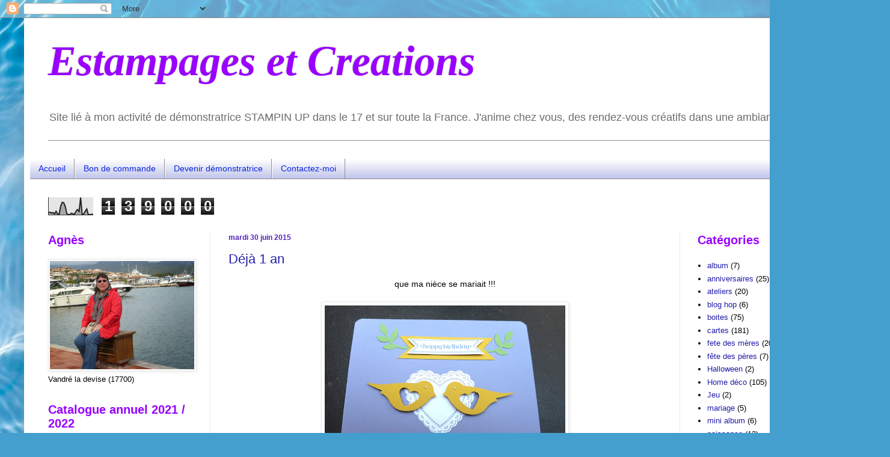

--- FILE ---
content_type: text/html; charset=UTF-8
request_url: https://estampages-et-creations.blogspot.com/2015/06/
body_size: 24984
content:
<!DOCTYPE html>
<html class='v2' dir='ltr' lang='fr'>
<head>
<link href='https://www.blogger.com/static/v1/widgets/4128112664-css_bundle_v2.css' rel='stylesheet' type='text/css'/>
<meta content='width=1100' name='viewport'/>
<meta content='text/html; charset=UTF-8' http-equiv='Content-Type'/>
<meta content='blogger' name='generator'/>
<link href='https://estampages-et-creations.blogspot.com/favicon.ico' rel='icon' type='image/x-icon'/>
<link href='http://estampages-et-creations.blogspot.com/2015/06/' rel='canonical'/>
<link rel="alternate" type="application/atom+xml" title="Estampages et Creations - Atom" href="https://estampages-et-creations.blogspot.com/feeds/posts/default" />
<link rel="alternate" type="application/rss+xml" title="Estampages et Creations - RSS" href="https://estampages-et-creations.blogspot.com/feeds/posts/default?alt=rss" />
<link rel="service.post" type="application/atom+xml" title="Estampages et Creations - Atom" href="https://www.blogger.com/feeds/4997759894059911632/posts/default" />
<!--Can't find substitution for tag [blog.ieCssRetrofitLinks]-->
<meta content='http://estampages-et-creations.blogspot.com/2015/06/' property='og:url'/>
<meta content='Estampages et Creations' property='og:title'/>
<meta content='Site lié à mon activité de démonstratrice STAMPIN UP dans le 17 et sur toute la France.
J&#39;anime chez vous, des rendez-vous créatifs dans une ambiance conviviale.' property='og:description'/>
<title>Estampages et Creations: juin 2015</title>
<style id='page-skin-1' type='text/css'><!--
/*
-----------------------------------------------
Blogger Template Style
Name:     Simple
Designer: Blogger
URL:      www.blogger.com
----------------------------------------------- */
/* Content
----------------------------------------------- */
body {
font: normal normal 13px Verdana, Geneva, sans-serif;
color: #000000;
background: #449FCE url(//themes.googleusercontent.com/image?id=1Yx8_G17Y2iq1fILozyAWpw3LAZeJbkpUPBHtfpEQEFq8iTjs7OGWHGzrzrhHaA_-5r-D) no-repeat fixed top center /* Credit: sbayram (http://www.istockphoto.com/googleimages.php?id=6201476&platform=blogger) */;
padding: 0 40px 40px 40px;
}
html body .region-inner {
min-width: 0;
max-width: 100%;
width: auto;
}
h2 {
font-size: 22px;
}
a:link {
text-decoration:none;
color: #241ea7;
}
a:visited {
text-decoration:none;
color: #808080;
}
a:hover {
text-decoration:underline;
color: #4327ff;
}
.body-fauxcolumn-outer .fauxcolumn-inner {
background: transparent none repeat scroll top left;
_background-image: none;
}
.body-fauxcolumn-outer .cap-top {
position: absolute;
z-index: 1;
height: 400px;
width: 100%;
}
.body-fauxcolumn-outer .cap-top .cap-left {
width: 100%;
background: transparent none repeat-x scroll top left;
_background-image: none;
}
.content-outer {
-moz-box-shadow: 0 0 40px rgba(0, 0, 0, .15);
-webkit-box-shadow: 0 0 5px rgba(0, 0, 0, .15);
-goog-ms-box-shadow: 0 0 10px #333333;
box-shadow: 0 0 40px rgba(0, 0, 0, .15);
margin-bottom: 1px;
}
.content-inner {
padding: 10px 10px;
}
.content-inner {
background-color: #ffffff;
}
/* Header
----------------------------------------------- */
.header-outer {
background: transparent none repeat-x scroll 0 -400px;
_background-image: none;
}
.Header h1 {
font: italic bold 70px Georgia, Utopia, 'Palatino Linotype', Palatino, serif;
color: #9900ff;
text-shadow: -1px -1px 1px rgba(0, 0, 0, .2);
}
.Header h1 a {
color: #9900ff;
}
.Header .description {
font-size: 140%;
color: #6d6d6d;
}
.header-inner .Header .titlewrapper {
padding: 22px 30px;
}
.header-inner .Header .descriptionwrapper {
padding: 0 30px;
}
/* Tabs
----------------------------------------------- */
.tabs-inner .section:first-child {
border-top: 1px solid #8f8f8f;
}
.tabs-inner .section:first-child ul {
margin-top: -1px;
border-top: 1px solid #8f8f8f;
border-left: 0 solid #8f8f8f;
border-right: 0 solid #8f8f8f;
}
.tabs-inner .widget ul {
background: #b3b9e5 url(https://resources.blogblog.com/blogblog/data/1kt/simple/gradients_light.png) repeat-x scroll 0 -800px;
_background-image: none;
border-bottom: 1px solid #8f8f8f;
margin-top: 0;
margin-left: -30px;
margin-right: -30px;
}
.tabs-inner .widget li a {
display: inline-block;
padding: .6em 1em;
font: normal normal 14px Verdana, Geneva, sans-serif;
color: #0d26e1;
border-left: 1px solid #ffffff;
border-right: 1px solid #8f8f8f;
}
.tabs-inner .widget li:first-child a {
border-left: none;
}
.tabs-inner .widget li.selected a, .tabs-inner .widget li a:hover {
color: #0d26e1;
background-color: #ebebeb;
text-decoration: none;
}
/* Columns
----------------------------------------------- */
.main-outer {
border-top: 0 solid #ebebeb;
}
.fauxcolumn-left-outer .fauxcolumn-inner {
border-right: 1px solid #ebebeb;
}
.fauxcolumn-right-outer .fauxcolumn-inner {
border-left: 1px solid #ebebeb;
}
/* Headings
----------------------------------------------- */
div.widget > h2,
div.widget h2.title {
margin: 0 0 1em 0;
font: normal bold 20px Verdana, Geneva, sans-serif;
color: #9900ff;
}
/* Widgets
----------------------------------------------- */
.widget .zippy {
color: #939393;
text-shadow: 2px 2px 1px rgba(0, 0, 0, .1);
}
.widget .popular-posts ul {
list-style: none;
}
/* Posts
----------------------------------------------- */
h2.date-header {
font: normal bold 12px Arial, Tahoma, Helvetica, FreeSans, sans-serif;
}
.date-header span {
background-color: transparent;
color: #5521bb;
padding: inherit;
letter-spacing: inherit;
margin: inherit;
}
.main-inner {
padding-top: 30px;
padding-bottom: 30px;
}
.main-inner .column-center-inner {
padding: 0 15px;
}
.main-inner .column-center-inner .section {
margin: 0 15px;
}
.post {
margin: 0 0 25px 0;
}
h3.post-title, .comments h4 {
font: normal normal 22px Verdana, Geneva, sans-serif;
margin: .75em 0 0;
}
.post-body {
font-size: 110%;
line-height: 1.4;
position: relative;
}
.post-body img, .post-body .tr-caption-container, .Profile img, .Image img,
.BlogList .item-thumbnail img {
padding: 2px;
background: #ffffff;
border: 1px solid #ebebeb;
-moz-box-shadow: 1px 1px 5px rgba(0, 0, 0, .1);
-webkit-box-shadow: 1px 1px 5px rgba(0, 0, 0, .1);
box-shadow: 1px 1px 5px rgba(0, 0, 0, .1);
}
.post-body img, .post-body .tr-caption-container {
padding: 5px;
}
.post-body .tr-caption-container {
color: #525252;
}
.post-body .tr-caption-container img {
padding: 0;
background: transparent;
border: none;
-moz-box-shadow: 0 0 0 rgba(0, 0, 0, .1);
-webkit-box-shadow: 0 0 0 rgba(0, 0, 0, .1);
box-shadow: 0 0 0 rgba(0, 0, 0, .1);
}
.post-header {
margin: 0 0 1.5em;
line-height: 1.6;
font-size: 90%;
}
.post-footer {
margin: 20px -2px 0;
padding: 5px 10px;
color: #575757;
background-color: #f6f6f6;
border-bottom: 1px solid #ebebeb;
line-height: 1.6;
font-size: 90%;
}
#comments .comment-author {
padding-top: 1.5em;
border-top: 1px solid #ebebeb;
background-position: 0 1.5em;
}
#comments .comment-author:first-child {
padding-top: 0;
border-top: none;
}
.avatar-image-container {
margin: .2em 0 0;
}
#comments .avatar-image-container img {
border: 1px solid #ebebeb;
}
/* Comments
----------------------------------------------- */
.comments .comments-content .icon.blog-author {
background-repeat: no-repeat;
background-image: url([data-uri]);
}
.comments .comments-content .loadmore a {
border-top: 1px solid #939393;
border-bottom: 1px solid #939393;
}
.comments .comment-thread.inline-thread {
background-color: #f6f6f6;
}
.comments .continue {
border-top: 2px solid #939393;
}
/* Accents
---------------------------------------------- */
.section-columns td.columns-cell {
border-left: 1px solid #ebebeb;
}
.blog-pager {
background: transparent none no-repeat scroll top center;
}
.blog-pager-older-link, .home-link,
.blog-pager-newer-link {
background-color: #ffffff;
padding: 5px;
}
.footer-outer {
border-top: 0 dashed #bbbbbb;
}
/* Mobile
----------------------------------------------- */
body.mobile  {
background-size: auto;
}
.mobile .body-fauxcolumn-outer {
background: transparent none repeat scroll top left;
}
.mobile .body-fauxcolumn-outer .cap-top {
background-size: 100% auto;
}
.mobile .content-outer {
-webkit-box-shadow: 0 0 3px rgba(0, 0, 0, .15);
box-shadow: 0 0 3px rgba(0, 0, 0, .15);
}
.mobile .tabs-inner .widget ul {
margin-left: 0;
margin-right: 0;
}
.mobile .post {
margin: 0;
}
.mobile .main-inner .column-center-inner .section {
margin: 0;
}
.mobile .date-header span {
padding: 0.1em 10px;
margin: 0 -10px;
}
.mobile h3.post-title {
margin: 0;
}
.mobile .blog-pager {
background: transparent none no-repeat scroll top center;
}
.mobile .footer-outer {
border-top: none;
}
.mobile .main-inner, .mobile .footer-inner {
background-color: #ffffff;
}
.mobile-index-contents {
color: #000000;
}
.mobile-link-button {
background-color: #241ea7;
}
.mobile-link-button a:link, .mobile-link-button a:visited {
color: #ffffff;
}
.mobile .tabs-inner .section:first-child {
border-top: none;
}
.mobile .tabs-inner .PageList .widget-content {
background-color: #ebebeb;
color: #0d26e1;
border-top: 1px solid #8f8f8f;
border-bottom: 1px solid #8f8f8f;
}
.mobile .tabs-inner .PageList .widget-content .pagelist-arrow {
border-left: 1px solid #8f8f8f;
}

--></style>
<style id='template-skin-1' type='text/css'><!--
body {
min-width: 1400px;
}
.content-outer, .content-fauxcolumn-outer, .region-inner {
min-width: 1400px;
max-width: 1400px;
_width: 1400px;
}
.main-inner .columns {
padding-left: 300px;
padding-right: 300px;
}
.main-inner .fauxcolumn-center-outer {
left: 300px;
right: 300px;
/* IE6 does not respect left and right together */
_width: expression(this.parentNode.offsetWidth -
parseInt("300px") -
parseInt("300px") + 'px');
}
.main-inner .fauxcolumn-left-outer {
width: 300px;
}
.main-inner .fauxcolumn-right-outer {
width: 300px;
}
.main-inner .column-left-outer {
width: 300px;
right: 100%;
margin-left: -300px;
}
.main-inner .column-right-outer {
width: 300px;
margin-right: -300px;
}
#layout {
min-width: 0;
}
#layout .content-outer {
min-width: 0;
width: 800px;
}
#layout .region-inner {
min-width: 0;
width: auto;
}
body#layout div.add_widget {
padding: 8px;
}
body#layout div.add_widget a {
margin-left: 32px;
}
--></style>
<style>
    body {background-image:url(\/\/themes.googleusercontent.com\/image?id=1Yx8_G17Y2iq1fILozyAWpw3LAZeJbkpUPBHtfpEQEFq8iTjs7OGWHGzrzrhHaA_-5r-D);}
    
@media (max-width: 200px) { body {background-image:url(\/\/themes.googleusercontent.com\/image?id=1Yx8_G17Y2iq1fILozyAWpw3LAZeJbkpUPBHtfpEQEFq8iTjs7OGWHGzrzrhHaA_-5r-D&options=w200);}}
@media (max-width: 400px) and (min-width: 201px) { body {background-image:url(\/\/themes.googleusercontent.com\/image?id=1Yx8_G17Y2iq1fILozyAWpw3LAZeJbkpUPBHtfpEQEFq8iTjs7OGWHGzrzrhHaA_-5r-D&options=w400);}}
@media (max-width: 800px) and (min-width: 401px) { body {background-image:url(\/\/themes.googleusercontent.com\/image?id=1Yx8_G17Y2iq1fILozyAWpw3LAZeJbkpUPBHtfpEQEFq8iTjs7OGWHGzrzrhHaA_-5r-D&options=w800);}}
@media (max-width: 1200px) and (min-width: 801px) { body {background-image:url(\/\/themes.googleusercontent.com\/image?id=1Yx8_G17Y2iq1fILozyAWpw3LAZeJbkpUPBHtfpEQEFq8iTjs7OGWHGzrzrhHaA_-5r-D&options=w1200);}}
/* Last tag covers anything over one higher than the previous max-size cap. */
@media (min-width: 1201px) { body {background-image:url(\/\/themes.googleusercontent.com\/image?id=1Yx8_G17Y2iq1fILozyAWpw3LAZeJbkpUPBHtfpEQEFq8iTjs7OGWHGzrzrhHaA_-5r-D&options=w1600);}}
  </style>
<link href='https://www.blogger.com/dyn-css/authorization.css?targetBlogID=4997759894059911632&amp;zx=d68b8ba5-f22a-42c2-8b48-1f0c5fb71181' media='none' onload='if(media!=&#39;all&#39;)media=&#39;all&#39;' rel='stylesheet'/><noscript><link href='https://www.blogger.com/dyn-css/authorization.css?targetBlogID=4997759894059911632&amp;zx=d68b8ba5-f22a-42c2-8b48-1f0c5fb71181' rel='stylesheet'/></noscript>
<meta name='google-adsense-platform-account' content='ca-host-pub-1556223355139109'/>
<meta name='google-adsense-platform-domain' content='blogspot.com'/>

</head>
<body class='loading variant-pale'>
<div class='navbar section' id='navbar' name='Navbar'><div class='widget Navbar' data-version='1' id='Navbar1'><script type="text/javascript">
    function setAttributeOnload(object, attribute, val) {
      if(window.addEventListener) {
        window.addEventListener('load',
          function(){ object[attribute] = val; }, false);
      } else {
        window.attachEvent('onload', function(){ object[attribute] = val; });
      }
    }
  </script>
<div id="navbar-iframe-container"></div>
<script type="text/javascript" src="https://apis.google.com/js/platform.js"></script>
<script type="text/javascript">
      gapi.load("gapi.iframes:gapi.iframes.style.bubble", function() {
        if (gapi.iframes && gapi.iframes.getContext) {
          gapi.iframes.getContext().openChild({
              url: 'https://www.blogger.com/navbar/4997759894059911632?origin\x3dhttps://estampages-et-creations.blogspot.com',
              where: document.getElementById("navbar-iframe-container"),
              id: "navbar-iframe"
          });
        }
      });
    </script><script type="text/javascript">
(function() {
var script = document.createElement('script');
script.type = 'text/javascript';
script.src = '//pagead2.googlesyndication.com/pagead/js/google_top_exp.js';
var head = document.getElementsByTagName('head')[0];
if (head) {
head.appendChild(script);
}})();
</script>
</div></div>
<div class='body-fauxcolumns'>
<div class='fauxcolumn-outer body-fauxcolumn-outer'>
<div class='cap-top'>
<div class='cap-left'></div>
<div class='cap-right'></div>
</div>
<div class='fauxborder-left'>
<div class='fauxborder-right'></div>
<div class='fauxcolumn-inner'>
</div>
</div>
<div class='cap-bottom'>
<div class='cap-left'></div>
<div class='cap-right'></div>
</div>
</div>
</div>
<div class='content'>
<div class='content-fauxcolumns'>
<div class='fauxcolumn-outer content-fauxcolumn-outer'>
<div class='cap-top'>
<div class='cap-left'></div>
<div class='cap-right'></div>
</div>
<div class='fauxborder-left'>
<div class='fauxborder-right'></div>
<div class='fauxcolumn-inner'>
</div>
</div>
<div class='cap-bottom'>
<div class='cap-left'></div>
<div class='cap-right'></div>
</div>
</div>
</div>
<div class='content-outer'>
<div class='content-cap-top cap-top'>
<div class='cap-left'></div>
<div class='cap-right'></div>
</div>
<div class='fauxborder-left content-fauxborder-left'>
<div class='fauxborder-right content-fauxborder-right'></div>
<div class='content-inner'>
<header>
<div class='header-outer'>
<div class='header-cap-top cap-top'>
<div class='cap-left'></div>
<div class='cap-right'></div>
</div>
<div class='fauxborder-left header-fauxborder-left'>
<div class='fauxborder-right header-fauxborder-right'></div>
<div class='region-inner header-inner'>
<div class='header section' id='header' name='En-tête'><div class='widget Header' data-version='1' id='Header1'>
<div id='header-inner'>
<div class='titlewrapper'>
<h1 class='title'>
<a href='https://estampages-et-creations.blogspot.com/'>
Estampages et Creations
</a>
</h1>
</div>
<div class='descriptionwrapper'>
<p class='description'><span>Site lié à mon activité de démonstratrice STAMPIN UP dans le 17 et sur toute la France.
J'anime chez vous, des rendez-vous créatifs dans une ambiance conviviale.</span></p>
</div>
</div>
</div></div>
</div>
</div>
<div class='header-cap-bottom cap-bottom'>
<div class='cap-left'></div>
<div class='cap-right'></div>
</div>
</div>
</header>
<div class='tabs-outer'>
<div class='tabs-cap-top cap-top'>
<div class='cap-left'></div>
<div class='cap-right'></div>
</div>
<div class='fauxborder-left tabs-fauxborder-left'>
<div class='fauxborder-right tabs-fauxborder-right'></div>
<div class='region-inner tabs-inner'>
<div class='tabs no-items section' id='crosscol' name='Toutes les colonnes'></div>
<div class='tabs section' id='crosscol-overflow' name='Cross-Column 2'><div class='widget PageList' data-version='1' id='PageList2'>
<h2>Pages</h2>
<div class='widget-content'>
<ul>
<li>
<a href='https://estampages-et-creations.blogspot.com/'>Accueil</a>
</li>
<li>
<a href='https://estampages-et-creations.blogspot.com/p/bon-de-commande.html'>Bon de commande</a>
</li>
<li>
<a href='https://estampages-et-creations.blogspot.com/p/devenir-demonstratrice.html'>Devenir démonstratrice</a>
</li>
<li>
<a href='mailto://agnes.le-trecole@orange.fr'>Contactez-moi</a>
</li>
</ul>
<div class='clear'></div>
</div>
</div><div class='widget Stats' data-version='1' id='Stats1'>
<h2>Nombre total de pages vues</h2>
<div class='widget-content'>
<div id='Stats1_content' style='display: none;'>
<script src='https://www.gstatic.com/charts/loader.js' type='text/javascript'></script>
<span id='Stats1_sparklinespan' style='display:inline-block; width:75px; height:30px'></span>
<span class='counter-wrapper graph-counter-wrapper' id='Stats1_totalCount'>
</span>
<div class='clear'></div>
</div>
</div>
</div></div>
</div>
</div>
<div class='tabs-cap-bottom cap-bottom'>
<div class='cap-left'></div>
<div class='cap-right'></div>
</div>
</div>
<div class='main-outer'>
<div class='main-cap-top cap-top'>
<div class='cap-left'></div>
<div class='cap-right'></div>
</div>
<div class='fauxborder-left main-fauxborder-left'>
<div class='fauxborder-right main-fauxborder-right'></div>
<div class='region-inner main-inner'>
<div class='columns fauxcolumns'>
<div class='fauxcolumn-outer fauxcolumn-center-outer'>
<div class='cap-top'>
<div class='cap-left'></div>
<div class='cap-right'></div>
</div>
<div class='fauxborder-left'>
<div class='fauxborder-right'></div>
<div class='fauxcolumn-inner'>
</div>
</div>
<div class='cap-bottom'>
<div class='cap-left'></div>
<div class='cap-right'></div>
</div>
</div>
<div class='fauxcolumn-outer fauxcolumn-left-outer'>
<div class='cap-top'>
<div class='cap-left'></div>
<div class='cap-right'></div>
</div>
<div class='fauxborder-left'>
<div class='fauxborder-right'></div>
<div class='fauxcolumn-inner'>
</div>
</div>
<div class='cap-bottom'>
<div class='cap-left'></div>
<div class='cap-right'></div>
</div>
</div>
<div class='fauxcolumn-outer fauxcolumn-right-outer'>
<div class='cap-top'>
<div class='cap-left'></div>
<div class='cap-right'></div>
</div>
<div class='fauxborder-left'>
<div class='fauxborder-right'></div>
<div class='fauxcolumn-inner'>
</div>
</div>
<div class='cap-bottom'>
<div class='cap-left'></div>
<div class='cap-right'></div>
</div>
</div>
<!-- corrects IE6 width calculation -->
<div class='columns-inner'>
<div class='column-center-outer'>
<div class='column-center-inner'>
<div class='main section' id='main' name='Principal'><div class='widget Blog' data-version='1' id='Blog1'>
<div class='blog-posts hfeed'>

          <div class="date-outer">
        
<h2 class='date-header'><span>mardi 30 juin 2015</span></h2>

          <div class="date-posts">
        
<div class='post-outer'>
<div class='post hentry uncustomized-post-template' itemprop='blogPost' itemscope='itemscope' itemtype='http://schema.org/BlogPosting'>
<meta content='https://blogger.googleusercontent.com/img/b/R29vZ2xl/AVvXsEhmKdab7pJRNID9XXkQ3xOzmAL1DYUoA28QPV-HA-bSuDTnm3imPZoHAEtsv6WR4_1vaf3ygwSasBk8tvXPx48UZGsQ8GqA0rThGgc8wmWtF3V6yjkzPGXUWSb8195YVU6vOldGzvgTC-Fy/s400/DSCN0304.JPG' itemprop='image_url'/>
<meta content='4997759894059911632' itemprop='blogId'/>
<meta content='5972961172442074638' itemprop='postId'/>
<a name='5972961172442074638'></a>
<h3 class='post-title entry-title' itemprop='name'>
<a href='https://estampages-et-creations.blogspot.com/2015/06/deja-1-an.html'>Déjà 1 an</a>
</h3>
<div class='post-header'>
<div class='post-header-line-1'></div>
</div>
<div class='post-body entry-content' id='post-body-5972961172442074638' itemprop='description articleBody'>
<div style="text-align: center;">
<span style="font-family: Verdana, sans-serif;">que ma nièce se mariait !!!</span></div>
<div style="text-align: center;">
<span style="font-family: Verdana, sans-serif;"><br /></span></div>
<div class="separator" style="clear: both; text-align: center;">
<a href="https://blogger.googleusercontent.com/img/b/R29vZ2xl/AVvXsEhmKdab7pJRNID9XXkQ3xOzmAL1DYUoA28QPV-HA-bSuDTnm3imPZoHAEtsv6WR4_1vaf3ygwSasBk8tvXPx48UZGsQ8GqA0rThGgc8wmWtF3V6yjkzPGXUWSb8195YVU6vOldGzvgTC-Fy/s1600/DSCN0304.JPG" imageanchor="1" style="margin-left: 1em; margin-right: 1em;"><img border="0" height="300" src="https://blogger.googleusercontent.com/img/b/R29vZ2xl/AVvXsEhmKdab7pJRNID9XXkQ3xOzmAL1DYUoA28QPV-HA-bSuDTnm3imPZoHAEtsv6WR4_1vaf3ygwSasBk8tvXPx48UZGsQ8GqA0rThGgc8wmWtF3V6yjkzPGXUWSb8195YVU6vOldGzvgTC-Fy/s400/DSCN0304.JPG" width="400" /></a></div>
<div class="separator" style="clear: both; text-align: center;">
<br /></div>
<div class="separator" style="clear: both; text-align: center;">
<br /></div>
<div class="separator" style="clear: both; text-align: center;">
<span style="font-family: Verdana, sans-serif;">Mon blog sera en pause</span></div>
<div class="separator" style="clear: both; text-align: center;">
<span style="font-family: Verdana, sans-serif;">durant juillet et août.</span></div>
<div class="separator" style="clear: both; text-align: center;">
<span style="font-family: Verdana, sans-serif;"><br /></span></div>
<div class="separator" style="clear: both; text-align: center;">
<span style="font-family: Verdana, sans-serif;"><b>BONNES VACANCES A TOUTES !!!!!</b></span></div>
<div class="separator" style="clear: both; text-align: center;">
<span style="font-family: Verdana, sans-serif;">Je suis joignable sur mon portable</span></div>
<div class="separator" style="clear: both; text-align: center;">
<span style="font-family: Verdana, sans-serif;">si vous voulez papoter....</span></div>
<div style="text-align: center;">
<span style="font-family: Verdana, sans-serif;"><br /></span></div>
<div style='clear: both;'></div>
</div>
<div class='post-footer'>
<div class='post-footer-line post-footer-line-1'>
<span class='post-author vcard'>
Publié par
<span class='fn' itemprop='author' itemscope='itemscope' itemtype='http://schema.org/Person'>
<meta content='https://www.blogger.com/profile/16474626533357430891' itemprop='url'/>
<a class='g-profile' href='https://www.blogger.com/profile/16474626533357430891' rel='author' title='author profile'>
<span itemprop='name'>Agnès</span>
</a>
</span>
</span>
<span class='post-timestamp'>
à
<meta content='http://estampages-et-creations.blogspot.com/2015/06/deja-1-an.html' itemprop='url'/>
<a class='timestamp-link' href='https://estampages-et-creations.blogspot.com/2015/06/deja-1-an.html' rel='bookmark' title='permanent link'><abbr class='published' itemprop='datePublished' title='2015-06-30T09:00:00+02:00'>09:00</abbr></a>
</span>
<span class='post-comment-link'>
<a class='comment-link' href='https://estampages-et-creations.blogspot.com/2015/06/deja-1-an.html#comment-form' onclick=''>
Aucun commentaire:
  </a>
</span>
<span class='post-icons'>
<span class='item-control blog-admin pid-1534530260'>
<a href='https://www.blogger.com/post-edit.g?blogID=4997759894059911632&postID=5972961172442074638&from=pencil' title='Modifier l&#39;article'>
<img alt='' class='icon-action' height='18' src='https://resources.blogblog.com/img/icon18_edit_allbkg.gif' width='18'/>
</a>
</span>
</span>
<div class='post-share-buttons goog-inline-block'>
<a class='goog-inline-block share-button sb-email' href='https://www.blogger.com/share-post.g?blogID=4997759894059911632&postID=5972961172442074638&target=email' target='_blank' title='Envoyer par e-mail'><span class='share-button-link-text'>Envoyer par e-mail</span></a><a class='goog-inline-block share-button sb-blog' href='https://www.blogger.com/share-post.g?blogID=4997759894059911632&postID=5972961172442074638&target=blog' onclick='window.open(this.href, "_blank", "height=270,width=475"); return false;' target='_blank' title='BlogThis!'><span class='share-button-link-text'>BlogThis!</span></a><a class='goog-inline-block share-button sb-twitter' href='https://www.blogger.com/share-post.g?blogID=4997759894059911632&postID=5972961172442074638&target=twitter' target='_blank' title='Partager sur X'><span class='share-button-link-text'>Partager sur X</span></a><a class='goog-inline-block share-button sb-facebook' href='https://www.blogger.com/share-post.g?blogID=4997759894059911632&postID=5972961172442074638&target=facebook' onclick='window.open(this.href, "_blank", "height=430,width=640"); return false;' target='_blank' title='Partager sur Facebook'><span class='share-button-link-text'>Partager sur Facebook</span></a><a class='goog-inline-block share-button sb-pinterest' href='https://www.blogger.com/share-post.g?blogID=4997759894059911632&postID=5972961172442074638&target=pinterest' target='_blank' title='Partager sur Pinterest'><span class='share-button-link-text'>Partager sur Pinterest</span></a>
</div>
</div>
<div class='post-footer-line post-footer-line-2'>
<span class='post-labels'>
Catégories :
<a href='https://estampages-et-creations.blogspot.com/search/label/anniversaires' rel='tag'>anniversaires</a>,
<a href='https://estampages-et-creations.blogspot.com/search/label/mariage' rel='tag'>mariage</a>
</span>
</div>
<div class='post-footer-line post-footer-line-3'>
<span class='post-location'>
</span>
</div>
</div>
</div>
</div>

          </div></div>
        

          <div class="date-outer">
        
<h2 class='date-header'><span>lundi 29 juin 2015</span></h2>

          <div class="date-posts">
        
<div class='post-outer'>
<div class='post hentry uncustomized-post-template' itemprop='blogPost' itemscope='itemscope' itemtype='http://schema.org/BlogPosting'>
<meta content='https://blogger.googleusercontent.com/img/b/R29vZ2xl/AVvXsEidRwtIr5DwohU_VwiXCzsaEYSqUrPa7ih52JE4jzq6m0RgMlv0p6MqwwGrh-hyO6UN7PA2-245WY8Nm_y_jOUjnKYw-svnDPhG8ePVdHJm_MZhyWDCkoPINT6-ti3ffnDko-kta3ik6sF3/s400/DSCN0309.JPG' itemprop='image_url'/>
<meta content='4997759894059911632' itemprop='blogId'/>
<meta content='8881437118137750798' itemprop='postId'/>
<a name='8881437118137750798'></a>
<h3 class='post-title entry-title' itemprop='name'>
<a href='https://estampages-et-creations.blogspot.com/2015/06/il-etait-une-fois.html'>Il était une fois...</a>
</h3>
<div class='post-header'>
<div class='post-header-line-1'></div>
</div>
<div class='post-body entry-content' id='post-body-8881437118137750798' itemprop='description articleBody'>
<div style="text-align: center;">
<span style="font-family: Verdana, sans-serif;">Une femme qui aimait créer et partager.</span></div>
<div style="text-align: center;">
<span style="font-family: Verdana, sans-serif;">Elle rencontre une autre femme</span></div>
<div style="text-align: center;">
<span style="font-family: Verdana, sans-serif;">qui lui fait découvrir Stampin Up.</span></div>
<div style="text-align: center;">
<span style="font-family: Verdana, sans-serif;">Et là, elle découvre</span></div>
<div style="text-align: center;">
<span style="font-family: Verdana, sans-serif;">qu'elle peut faire quelquechose</span></div>
<div style="text-align: center;">
<span style="font-family: Verdana, sans-serif;">qui lui plait énormément et qu'en plus</span></div>
<div style="text-align: center;">
<span style="font-family: Verdana, sans-serif;">ça peut lui rapporter de l'argent !!!</span></div>
<div style="text-align: center;">
<span style="font-family: Verdana, sans-serif;">C'est magique&nbsp;</span></div>
<div style="text-align: center;">
<span style="font-family: Verdana, sans-serif;"><br /></span></div>
<div style="text-align: center;">
<span style="font-family: Verdana, sans-serif;">Et cela fait 5 ans que ça dure....</span></div>
<div style="text-align: center;">
<span style="font-family: Verdana, sans-serif;"><br /></span></div>
<div class="separator" style="clear: both; text-align: center;">
<a href="https://blogger.googleusercontent.com/img/b/R29vZ2xl/AVvXsEidRwtIr5DwohU_VwiXCzsaEYSqUrPa7ih52JE4jzq6m0RgMlv0p6MqwwGrh-hyO6UN7PA2-245WY8Nm_y_jOUjnKYw-svnDPhG8ePVdHJm_MZhyWDCkoPINT6-ti3ffnDko-kta3ik6sF3/s1600/DSCN0309.JPG" imageanchor="1" style="margin-left: 1em; margin-right: 1em;"><img border="0" height="400" src="https://blogger.googleusercontent.com/img/b/R29vZ2xl/AVvXsEidRwtIr5DwohU_VwiXCzsaEYSqUrPa7ih52JE4jzq6m0RgMlv0p6MqwwGrh-hyO6UN7PA2-245WY8Nm_y_jOUjnKYw-svnDPhG8ePVdHJm_MZhyWDCkoPINT6-ti3ffnDko-kta3ik6sF3/s400/DSCN0309.JPG" width="300" /></a></div>
<div style="text-align: center;">
<br /></div>
<div style="text-align: center;">
<span style="font-family: Verdana, sans-serif;">D'ailleurs la déclaration du coeur de SU c'est :</span></div>
<div style="text-align: center;">
<span style="font-family: Verdana, sans-serif;">Aimer ce que faisons et&nbsp;</span></div>
<div style="text-align: center;">
<span style="font-family: Verdana, sans-serif;">partager ce que nous aimons,</span></div>
<div style="text-align: center;">
<span style="font-family: Verdana, sans-serif;">tout en aidant les autres à créer en s'amusant</span></div>
<div style="text-align: center;">
<span style="font-family: Verdana, sans-serif;">et à êtres fiers de leurs réalisations.</span></div>
<div style="text-align: center;">
<span style="font-family: Verdana, sans-serif;"><br /></span></div>
<div style="text-align: center;">
<span style="font-family: Verdana, sans-serif;">N'hésitez pas à vous lancer dans cette</span></div>
<div style="text-align: center;">
<span style="font-family: Verdana, sans-serif;">belle aventure&nbsp;</span><span style="font-family: Verdana, sans-serif;">à votre tour......</span></div>
<div style="text-align: center;">
<span style="font-family: Verdana, sans-serif;"><br /></span></div>
<span style="font-family: Verdana, sans-serif;"><br /></span>
<div style='clear: both;'></div>
</div>
<div class='post-footer'>
<div class='post-footer-line post-footer-line-1'>
<span class='post-author vcard'>
Publié par
<span class='fn' itemprop='author' itemscope='itemscope' itemtype='http://schema.org/Person'>
<meta content='https://www.blogger.com/profile/16474626533357430891' itemprop='url'/>
<a class='g-profile' href='https://www.blogger.com/profile/16474626533357430891' rel='author' title='author profile'>
<span itemprop='name'>Agnès</span>
</a>
</span>
</span>
<span class='post-timestamp'>
à
<meta content='http://estampages-et-creations.blogspot.com/2015/06/il-etait-une-fois.html' itemprop='url'/>
<a class='timestamp-link' href='https://estampages-et-creations.blogspot.com/2015/06/il-etait-une-fois.html' rel='bookmark' title='permanent link'><abbr class='published' itemprop='datePublished' title='2015-06-29T16:03:00+02:00'>16:03</abbr></a>
</span>
<span class='post-comment-link'>
<a class='comment-link' href='https://estampages-et-creations.blogspot.com/2015/06/il-etait-une-fois.html#comment-form' onclick=''>
Aucun commentaire:
  </a>
</span>
<span class='post-icons'>
<span class='item-control blog-admin pid-1534530260'>
<a href='https://www.blogger.com/post-edit.g?blogID=4997759894059911632&postID=8881437118137750798&from=pencil' title='Modifier l&#39;article'>
<img alt='' class='icon-action' height='18' src='https://resources.blogblog.com/img/icon18_edit_allbkg.gif' width='18'/>
</a>
</span>
</span>
<div class='post-share-buttons goog-inline-block'>
<a class='goog-inline-block share-button sb-email' href='https://www.blogger.com/share-post.g?blogID=4997759894059911632&postID=8881437118137750798&target=email' target='_blank' title='Envoyer par e-mail'><span class='share-button-link-text'>Envoyer par e-mail</span></a><a class='goog-inline-block share-button sb-blog' href='https://www.blogger.com/share-post.g?blogID=4997759894059911632&postID=8881437118137750798&target=blog' onclick='window.open(this.href, "_blank", "height=270,width=475"); return false;' target='_blank' title='BlogThis!'><span class='share-button-link-text'>BlogThis!</span></a><a class='goog-inline-block share-button sb-twitter' href='https://www.blogger.com/share-post.g?blogID=4997759894059911632&postID=8881437118137750798&target=twitter' target='_blank' title='Partager sur X'><span class='share-button-link-text'>Partager sur X</span></a><a class='goog-inline-block share-button sb-facebook' href='https://www.blogger.com/share-post.g?blogID=4997759894059911632&postID=8881437118137750798&target=facebook' onclick='window.open(this.href, "_blank", "height=430,width=640"); return false;' target='_blank' title='Partager sur Facebook'><span class='share-button-link-text'>Partager sur Facebook</span></a><a class='goog-inline-block share-button sb-pinterest' href='https://www.blogger.com/share-post.g?blogID=4997759894059911632&postID=8881437118137750798&target=pinterest' target='_blank' title='Partager sur Pinterest'><span class='share-button-link-text'>Partager sur Pinterest</span></a>
</div>
</div>
<div class='post-footer-line post-footer-line-2'>
<span class='post-labels'>
Catégories :
<a href='https://estampages-et-creations.blogspot.com/search/label/Stampin%20up' rel='tag'>Stampin up</a>
</span>
</div>
<div class='post-footer-line post-footer-line-3'>
<span class='post-location'>
</span>
</div>
</div>
</div>
</div>

          </div></div>
        

          <div class="date-outer">
        
<h2 class='date-header'><span>dimanche 28 juin 2015</span></h2>

          <div class="date-posts">
        
<div class='post-outer'>
<div class='post hentry uncustomized-post-template' itemprop='blogPost' itemscope='itemscope' itemtype='http://schema.org/BlogPosting'>
<meta content='https://i.ytimg.com/vi/W5tFnCyT_oQ/hqdefault.jpg' itemprop='image_url'/>
<meta content='4997759894059911632' itemprop='blogId'/>
<meta content='8491504291968957035' itemprop='postId'/>
<a name='8491504291968957035'></a>
<h3 class='post-title entry-title' itemprop='name'>
<a href='https://estampages-et-creations.blogspot.com/2015/06/thinlits-boite-gateau.html'>Thinlits boite à gâteau</a>
</h3>
<div class='post-header'>
<div class='post-header-line-1'></div>
</div>
<div class='post-body entry-content' id='post-body-8491504291968957035' itemprop='description articleBody'>
<div style="text-align: center;">
<span style="font-family: Verdana, sans-serif;">Une vidéo pour vous expliquer</span></div>
<div style="text-align: center;">
<span style="font-family: Verdana, sans-serif;">&nbsp;comment utiliser ce nouveau framelit</span></div>
<div style="text-align: center;">
<br /></div>
<div style="text-align: center;">
<br /></div>
<div style="text-align: center;">
<iframe allowfullscreen="" frameborder="0" height="270" src="https://www.youtube.com/embed/W5tFnCyT_oQ" width="480"></iframe></div>
<div style="text-align: center;">
<br /></div>
<div style="text-align: center;">
<span style="font-family: Verdana, sans-serif;">Si vous souhaitez le commander</span></div>
<div style="text-align: center;">
<span style="font-family: Verdana, sans-serif;">contactez-moi !!!</span></div>
<div style='clear: both;'></div>
</div>
<div class='post-footer'>
<div class='post-footer-line post-footer-line-1'>
<span class='post-author vcard'>
Publié par
<span class='fn' itemprop='author' itemscope='itemscope' itemtype='http://schema.org/Person'>
<meta content='https://www.blogger.com/profile/16474626533357430891' itemprop='url'/>
<a class='g-profile' href='https://www.blogger.com/profile/16474626533357430891' rel='author' title='author profile'>
<span itemprop='name'>Agnès</span>
</a>
</span>
</span>
<span class='post-timestamp'>
à
<meta content='http://estampages-et-creations.blogspot.com/2015/06/thinlits-boite-gateau.html' itemprop='url'/>
<a class='timestamp-link' href='https://estampages-et-creations.blogspot.com/2015/06/thinlits-boite-gateau.html' rel='bookmark' title='permanent link'><abbr class='published' itemprop='datePublished' title='2015-06-28T09:00:00+02:00'>09:00</abbr></a>
</span>
<span class='post-comment-link'>
<a class='comment-link' href='https://estampages-et-creations.blogspot.com/2015/06/thinlits-boite-gateau.html#comment-form' onclick=''>
Aucun commentaire:
  </a>
</span>
<span class='post-icons'>
<span class='item-control blog-admin pid-1534530260'>
<a href='https://www.blogger.com/post-edit.g?blogID=4997759894059911632&postID=8491504291968957035&from=pencil' title='Modifier l&#39;article'>
<img alt='' class='icon-action' height='18' src='https://resources.blogblog.com/img/icon18_edit_allbkg.gif' width='18'/>
</a>
</span>
</span>
<div class='post-share-buttons goog-inline-block'>
<a class='goog-inline-block share-button sb-email' href='https://www.blogger.com/share-post.g?blogID=4997759894059911632&postID=8491504291968957035&target=email' target='_blank' title='Envoyer par e-mail'><span class='share-button-link-text'>Envoyer par e-mail</span></a><a class='goog-inline-block share-button sb-blog' href='https://www.blogger.com/share-post.g?blogID=4997759894059911632&postID=8491504291968957035&target=blog' onclick='window.open(this.href, "_blank", "height=270,width=475"); return false;' target='_blank' title='BlogThis!'><span class='share-button-link-text'>BlogThis!</span></a><a class='goog-inline-block share-button sb-twitter' href='https://www.blogger.com/share-post.g?blogID=4997759894059911632&postID=8491504291968957035&target=twitter' target='_blank' title='Partager sur X'><span class='share-button-link-text'>Partager sur X</span></a><a class='goog-inline-block share-button sb-facebook' href='https://www.blogger.com/share-post.g?blogID=4997759894059911632&postID=8491504291968957035&target=facebook' onclick='window.open(this.href, "_blank", "height=430,width=640"); return false;' target='_blank' title='Partager sur Facebook'><span class='share-button-link-text'>Partager sur Facebook</span></a><a class='goog-inline-block share-button sb-pinterest' href='https://www.blogger.com/share-post.g?blogID=4997759894059911632&postID=8491504291968957035&target=pinterest' target='_blank' title='Partager sur Pinterest'><span class='share-button-link-text'>Partager sur Pinterest</span></a>
</div>
</div>
<div class='post-footer-line post-footer-line-2'>
<span class='post-labels'>
Catégories :
<a href='https://estampages-et-creations.blogspot.com/search/label/Home%20d%C3%A9co' rel='tag'>Home déco</a>,
<a href='https://estampages-et-creations.blogspot.com/search/label/tutoriels' rel='tag'>tutoriels</a>,
<a href='https://estampages-et-creations.blogspot.com/search/label/video' rel='tag'>video</a>
</span>
</div>
<div class='post-footer-line post-footer-line-3'>
<span class='post-location'>
</span>
</div>
</div>
</div>
</div>

          </div></div>
        

          <div class="date-outer">
        
<h2 class='date-header'><span>samedi 27 juin 2015</span></h2>

          <div class="date-posts">
        
<div class='post-outer'>
<div class='post hentry uncustomized-post-template' itemprop='blogPost' itemscope='itemscope' itemtype='http://schema.org/BlogPosting'>
<meta content='https://i.ytimg.com/vi/rCMOP51lR5k/hqdefault.jpg' itemprop='image_url'/>
<meta content='4997759894059911632' itemprop='blogId'/>
<meta content='3633450728660336476' itemprop='postId'/>
<a name='3633450728660336476'></a>
<h3 class='post-title entry-title' itemprop='name'>
<a href='https://estampages-et-creations.blogspot.com/2015/06/un-mur_27.html'>Un mur ...</a>
</h3>
<div class='post-header'>
<div class='post-header-line-1'></div>
</div>
<div class='post-body entry-content' id='post-body-3633450728660336476' itemprop='description articleBody'>
<br />
<div style="text-align: center;">
<span style="font-family: Verdana, sans-serif;">... de briques !!</span></div>
<div style="text-align: center;">
<span style="font-family: Verdana, sans-serif;">facile à faire avec le nouveau plioir.</span></div>
<div style="text-align: center;">
<span style="font-family: Verdana, sans-serif;">Pour lui donner un peu plus de relief</span></div>
<div style="text-align: center;">
<span style="font-family: Verdana, sans-serif;">je l'ai encré avec une mousse de tampon vierge</span><br />
<span style="font-family: Verdana, sans-serif;">(voir la vidéo)</span></div>
<div style="text-align: center;">
<span style="font-family: Verdana, sans-serif;">avec du gris ardoise et du galante glycine</span></div>
<div style="text-align: center;">
<span style="font-family: Verdana, sans-serif;">et voilà le résultat.</span></div>
<br />
<br />
<div style="text-align: center;">
<iframe allowfullscreen="" frameborder="0" height="344" src="https://www.youtube.com/embed/rCMOP51lR5k" width="459"></iframe></div>
<div style="text-align: center;">
<br /></div>
<div class="separator" style="clear: both; text-align: center;">
<a href="https://blogger.googleusercontent.com/img/b/R29vZ2xl/AVvXsEgBhFD_DmR1cbp99XIOSNUkYoaKDgHiPGfJH-g-4hdXOr-YovTKpo2hxU8M0L5kWEifSUGfcIxrK42t4I9jMsXRsKzThqfFfHFWN0-OO7UBlSNWrDsDYAG-lDGNiHrmAl5ROcLTLC7MtyhH/s1600/DSCN0307.JPG" imageanchor="1" style="margin-left: 1em; margin-right: 1em;"><img border="0" height="300" src="https://blogger.googleusercontent.com/img/b/R29vZ2xl/AVvXsEgBhFD_DmR1cbp99XIOSNUkYoaKDgHiPGfJH-g-4hdXOr-YovTKpo2hxU8M0L5kWEifSUGfcIxrK42t4I9jMsXRsKzThqfFfHFWN0-OO7UBlSNWrDsDYAG-lDGNiHrmAl5ROcLTLC7MtyhH/s400/DSCN0307.JPG" width="400" /></a></div>
<br />
<div class="separator" style="clear: both; text-align: center;">
<a href="https://blogger.googleusercontent.com/img/b/R29vZ2xl/AVvXsEi74R4lDjTxBI5Huos_IPgpZoPZEzBHFwc6FsCgGpofdMMWfwyYTOo9LoFbljzfQdHlTVdGC9bKnfEqzotYnOerlQPWikW6kgI6ivD0drvl4iQLiCTOo3OYxnfU3UM5L-FfMvN_tNugYLZx/s1600/DSCN0308.JPG" imageanchor="1" style="margin-left: 1em; margin-right: 1em;"><img border="0" height="300" src="https://blogger.googleusercontent.com/img/b/R29vZ2xl/AVvXsEi74R4lDjTxBI5Huos_IPgpZoPZEzBHFwc6FsCgGpofdMMWfwyYTOo9LoFbljzfQdHlTVdGC9bKnfEqzotYnOerlQPWikW6kgI6ivD0drvl4iQLiCTOo3OYxnfU3UM5L-FfMvN_tNugYLZx/s400/DSCN0308.JPG" width="400" /></a></div>
<div class="separator" style="clear: both; text-align: center;">
<br /></div>
<div class="separator" style="clear: both; text-align: center;">
<span style="font-family: Verdana, sans-serif;">J'ai encré les lettres avec du galante glycine</span></div>
<div class="separator" style="clear: both; text-align: center;">
<span style="font-family: Verdana, sans-serif;">je voulais que cela fasse comme un tag sur le mur.</span></div>
<div class="separator" style="clear: both; text-align: center;">
<span style="font-family: Verdana, sans-serif;"><br /></span></div>
<div class="separator" style="clear: both; text-align: center;">
<span style="font-family: Verdana, sans-serif;">Essayez !!</span></div>
<div class="separator" style="clear: both; text-align: center;">
<span style="font-family: Verdana, sans-serif;">vous verrez c'est bluffant !!!</span></div>
<div style="text-align: center;">
<br /></div>
<div style='clear: both;'></div>
</div>
<div class='post-footer'>
<div class='post-footer-line post-footer-line-1'>
<span class='post-author vcard'>
Publié par
<span class='fn' itemprop='author' itemscope='itemscope' itemtype='http://schema.org/Person'>
<meta content='https://www.blogger.com/profile/16474626533357430891' itemprop='url'/>
<a class='g-profile' href='https://www.blogger.com/profile/16474626533357430891' rel='author' title='author profile'>
<span itemprop='name'>Agnès</span>
</a>
</span>
</span>
<span class='post-timestamp'>
à
<meta content='http://estampages-et-creations.blogspot.com/2015/06/un-mur_27.html' itemprop='url'/>
<a class='timestamp-link' href='https://estampages-et-creations.blogspot.com/2015/06/un-mur_27.html' rel='bookmark' title='permanent link'><abbr class='published' itemprop='datePublished' title='2015-06-27T09:00:00+02:00'>09:00</abbr></a>
</span>
<span class='post-comment-link'>
<a class='comment-link' href='https://estampages-et-creations.blogspot.com/2015/06/un-mur_27.html#comment-form' onclick=''>
1&#160;commentaire:
  </a>
</span>
<span class='post-icons'>
<span class='item-control blog-admin pid-1534530260'>
<a href='https://www.blogger.com/post-edit.g?blogID=4997759894059911632&postID=3633450728660336476&from=pencil' title='Modifier l&#39;article'>
<img alt='' class='icon-action' height='18' src='https://resources.blogblog.com/img/icon18_edit_allbkg.gif' width='18'/>
</a>
</span>
</span>
<div class='post-share-buttons goog-inline-block'>
<a class='goog-inline-block share-button sb-email' href='https://www.blogger.com/share-post.g?blogID=4997759894059911632&postID=3633450728660336476&target=email' target='_blank' title='Envoyer par e-mail'><span class='share-button-link-text'>Envoyer par e-mail</span></a><a class='goog-inline-block share-button sb-blog' href='https://www.blogger.com/share-post.g?blogID=4997759894059911632&postID=3633450728660336476&target=blog' onclick='window.open(this.href, "_blank", "height=270,width=475"); return false;' target='_blank' title='BlogThis!'><span class='share-button-link-text'>BlogThis!</span></a><a class='goog-inline-block share-button sb-twitter' href='https://www.blogger.com/share-post.g?blogID=4997759894059911632&postID=3633450728660336476&target=twitter' target='_blank' title='Partager sur X'><span class='share-button-link-text'>Partager sur X</span></a><a class='goog-inline-block share-button sb-facebook' href='https://www.blogger.com/share-post.g?blogID=4997759894059911632&postID=3633450728660336476&target=facebook' onclick='window.open(this.href, "_blank", "height=430,width=640"); return false;' target='_blank' title='Partager sur Facebook'><span class='share-button-link-text'>Partager sur Facebook</span></a><a class='goog-inline-block share-button sb-pinterest' href='https://www.blogger.com/share-post.g?blogID=4997759894059911632&postID=3633450728660336476&target=pinterest' target='_blank' title='Partager sur Pinterest'><span class='share-button-link-text'>Partager sur Pinterest</span></a>
</div>
</div>
<div class='post-footer-line post-footer-line-2'>
<span class='post-labels'>
Catégories :
<a href='https://estampages-et-creations.blogspot.com/search/label/cartes' rel='tag'>cartes</a>,
<a href='https://estampages-et-creations.blogspot.com/search/label/tutoriels' rel='tag'>tutoriels</a>,
<a href='https://estampages-et-creations.blogspot.com/search/label/video' rel='tag'>video</a>
</span>
</div>
<div class='post-footer-line post-footer-line-3'>
<span class='post-location'>
</span>
</div>
</div>
</div>
</div>

          </div></div>
        

          <div class="date-outer">
        
<h2 class='date-header'><span>jeudi 25 juin 2015</span></h2>

          <div class="date-posts">
        
<div class='post-outer'>
<div class='post hentry uncustomized-post-template' itemprop='blogPost' itemscope='itemscope' itemtype='http://schema.org/BlogPosting'>
<meta content='https://blogger.googleusercontent.com/img/b/R29vZ2xl/AVvXsEiD7YHklcoNAVWkSM_MFrSscagaOr5Fs8N4brehrHfCNzyy2VjtK2gMQWKnOAZAXsVOx9dKW_R8WQzAJvhiRSudfE55zT91yJGltq1zQvyAYcmH2bPI2nB7zeGGCu86b3ZH9U8Mk9jtrnC7/s400/DSCN0303.JPG' itemprop='image_url'/>
<meta content='4997759894059911632' itemprop='blogId'/>
<meta content='2092285496335394393' itemprop='postId'/>
<a name='2092285496335394393'></a>
<h3 class='post-title entry-title' itemprop='name'>
<a href='https://estampages-et-creations.blogspot.com/2015/06/pour-le-plaisir.html'>Pour le plaisir</a>
</h3>
<div class='post-header'>
<div class='post-header-line-1'></div>
</div>
<div class='post-body entry-content' id='post-body-2092285496335394393' itemprop='description articleBody'>
<div style="text-align: center;">
<span style="font-family: Verdana, sans-serif;">avec les nouveaux in color.</span></div>
<div style="text-align: center;">
<span style="font-family: Verdana, sans-serif;">Ici fraicheur pastèque et concombre à croquer</span></div>
<div style="text-align: center;">
<span style="font-family: Verdana, sans-serif;">et le papillon en délice de Dijon.</span></div>
<div style="text-align: center;">
<span style="font-family: Verdana, sans-serif;"><br /></span></div>
<div class="separator" style="clear: both; text-align: center;">
<a href="https://blogger.googleusercontent.com/img/b/R29vZ2xl/AVvXsEiD7YHklcoNAVWkSM_MFrSscagaOr5Fs8N4brehrHfCNzyy2VjtK2gMQWKnOAZAXsVOx9dKW_R8WQzAJvhiRSudfE55zT91yJGltq1zQvyAYcmH2bPI2nB7zeGGCu86b3ZH9U8Mk9jtrnC7/s1600/DSCN0303.JPG" imageanchor="1" style="margin-left: 1em; margin-right: 1em;"><img border="0" height="300" src="https://blogger.googleusercontent.com/img/b/R29vZ2xl/AVvXsEiD7YHklcoNAVWkSM_MFrSscagaOr5Fs8N4brehrHfCNzyy2VjtK2gMQWKnOAZAXsVOx9dKW_R8WQzAJvhiRSudfE55zT91yJGltq1zQvyAYcmH2bPI2nB7zeGGCu86b3ZH9U8Mk9jtrnC7/s400/DSCN0303.JPG" width="400" /></a></div>
<div style="text-align: center;">
<span style="font-family: Verdana, sans-serif;"><br /></span></div>
<div style="text-align: center;">
<span style="font-family: Verdana, sans-serif;"><br /></span></div>
<div style="text-align: center;">
<span style="font-family: Verdana, sans-serif;">Je la trouve&nbsp;très gaie !!!</span></div>
<div style="text-align: center;">
<span style="font-family: Verdana, sans-serif;">et vous ?</span></div>
<div style='clear: both;'></div>
</div>
<div class='post-footer'>
<div class='post-footer-line post-footer-line-1'>
<span class='post-author vcard'>
Publié par
<span class='fn' itemprop='author' itemscope='itemscope' itemtype='http://schema.org/Person'>
<meta content='https://www.blogger.com/profile/16474626533357430891' itemprop='url'/>
<a class='g-profile' href='https://www.blogger.com/profile/16474626533357430891' rel='author' title='author profile'>
<span itemprop='name'>Agnès</span>
</a>
</span>
</span>
<span class='post-timestamp'>
à
<meta content='http://estampages-et-creations.blogspot.com/2015/06/pour-le-plaisir.html' itemprop='url'/>
<a class='timestamp-link' href='https://estampages-et-creations.blogspot.com/2015/06/pour-le-plaisir.html' rel='bookmark' title='permanent link'><abbr class='published' itemprop='datePublished' title='2015-06-25T09:00:00+02:00'>09:00</abbr></a>
</span>
<span class='post-comment-link'>
<a class='comment-link' href='https://estampages-et-creations.blogspot.com/2015/06/pour-le-plaisir.html#comment-form' onclick=''>
3&#160;commentaires:
  </a>
</span>
<span class='post-icons'>
<span class='item-control blog-admin pid-1534530260'>
<a href='https://www.blogger.com/post-edit.g?blogID=4997759894059911632&postID=2092285496335394393&from=pencil' title='Modifier l&#39;article'>
<img alt='' class='icon-action' height='18' src='https://resources.blogblog.com/img/icon18_edit_allbkg.gif' width='18'/>
</a>
</span>
</span>
<div class='post-share-buttons goog-inline-block'>
<a class='goog-inline-block share-button sb-email' href='https://www.blogger.com/share-post.g?blogID=4997759894059911632&postID=2092285496335394393&target=email' target='_blank' title='Envoyer par e-mail'><span class='share-button-link-text'>Envoyer par e-mail</span></a><a class='goog-inline-block share-button sb-blog' href='https://www.blogger.com/share-post.g?blogID=4997759894059911632&postID=2092285496335394393&target=blog' onclick='window.open(this.href, "_blank", "height=270,width=475"); return false;' target='_blank' title='BlogThis!'><span class='share-button-link-text'>BlogThis!</span></a><a class='goog-inline-block share-button sb-twitter' href='https://www.blogger.com/share-post.g?blogID=4997759894059911632&postID=2092285496335394393&target=twitter' target='_blank' title='Partager sur X'><span class='share-button-link-text'>Partager sur X</span></a><a class='goog-inline-block share-button sb-facebook' href='https://www.blogger.com/share-post.g?blogID=4997759894059911632&postID=2092285496335394393&target=facebook' onclick='window.open(this.href, "_blank", "height=430,width=640"); return false;' target='_blank' title='Partager sur Facebook'><span class='share-button-link-text'>Partager sur Facebook</span></a><a class='goog-inline-block share-button sb-pinterest' href='https://www.blogger.com/share-post.g?blogID=4997759894059911632&postID=2092285496335394393&target=pinterest' target='_blank' title='Partager sur Pinterest'><span class='share-button-link-text'>Partager sur Pinterest</span></a>
</div>
</div>
<div class='post-footer-line post-footer-line-2'>
<span class='post-labels'>
Catégories :
<a href='https://estampages-et-creations.blogspot.com/search/label/cartes' rel='tag'>cartes</a>
</span>
</div>
<div class='post-footer-line post-footer-line-3'>
<span class='post-location'>
</span>
</div>
</div>
</div>
</div>

          </div></div>
        

          <div class="date-outer">
        
<h2 class='date-header'><span>mardi 23 juin 2015</span></h2>

          <div class="date-posts">
        
<div class='post-outer'>
<div class='post hentry uncustomized-post-template' itemprop='blogPost' itemscope='itemscope' itemtype='http://schema.org/BlogPosting'>
<meta content='https://blogger.googleusercontent.com/img/b/R29vZ2xl/AVvXsEhgjXO1BXAc4OKmjEzrYSOXQ9ZnggKs05L4vtSALsfnxPSaxERszQZvt7WQaMLm2vbg9xMRnWtu8fAfwIYe0KN5z8jSI5CoFrG_SIOIXb5qX-1mxkScHrIKmue7bJlgu34Bx1oPxGPci7vq/s400/DSCN0299.JPG' itemprop='image_url'/>
<meta content='4997759894059911632' itemprop='blogId'/>
<meta content='2436322125288673655' itemprop='postId'/>
<a name='2436322125288673655'></a>
<h3 class='post-title entry-title' itemprop='name'>
<a href='https://estampages-et-creations.blogspot.com/2015/06/dernier.html'>Dernier....</a>
</h3>
<div class='post-header'>
<div class='post-header-line-1'></div>
</div>
<div class='post-body entry-content' id='post-body-2436322125288673655' itemprop='description articleBody'>
<div style="text-align: center;">
<span style="font-family: Verdana, sans-serif;">atelier de l'association,</span></div>
<div style="text-align: center;">
<span style="font-family: Verdana, sans-serif;">elles étaient peu nombreuses...</span></div>
<div style="text-align: center;">
<span style="font-family: Verdana, sans-serif;"><br /></span></div>
<div class="separator" style="clear: both; text-align: center;">
<a href="https://blogger.googleusercontent.com/img/b/R29vZ2xl/AVvXsEhgjXO1BXAc4OKmjEzrYSOXQ9ZnggKs05L4vtSALsfnxPSaxERszQZvt7WQaMLm2vbg9xMRnWtu8fAfwIYe0KN5z8jSI5CoFrG_SIOIXb5qX-1mxkScHrIKmue7bJlgu34Bx1oPxGPci7vq/s1600/DSCN0299.JPG" imageanchor="1" style="margin-left: 1em; margin-right: 1em;"><img border="0" height="300" src="https://blogger.googleusercontent.com/img/b/R29vZ2xl/AVvXsEhgjXO1BXAc4OKmjEzrYSOXQ9ZnggKs05L4vtSALsfnxPSaxERszQZvt7WQaMLm2vbg9xMRnWtu8fAfwIYe0KN5z8jSI5CoFrG_SIOIXb5qX-1mxkScHrIKmue7bJlgu34Bx1oPxGPci7vq/s400/DSCN0299.JPG" width="400" /></a></div>
<br />
<div class="separator" style="clear: both; text-align: center;">
<a href="https://blogger.googleusercontent.com/img/b/R29vZ2xl/AVvXsEhWjaf_hmDgodWRd6VJhQ1f2T6e2zVglUBJohzwPgs4xCqJmyVzG-ppgyAq52Xm5OFaSQ7DlwJtKG-CovFJ1ACwhnBvnpbbbMFUu0pP5AIlV8xJ7JvOf5iXiZE8ULRtDGRXsMeqThqomMbH/s1600/DSCN0300.JPG" imageanchor="1" style="margin-left: 1em; margin-right: 1em;"><img border="0" height="300" src="https://blogger.googleusercontent.com/img/b/R29vZ2xl/AVvXsEhWjaf_hmDgodWRd6VJhQ1f2T6e2zVglUBJohzwPgs4xCqJmyVzG-ppgyAq52Xm5OFaSQ7DlwJtKG-CovFJ1ACwhnBvnpbbbMFUu0pP5AIlV8xJ7JvOf5iXiZE8ULRtDGRXsMeqThqomMbH/s400/DSCN0300.JPG" width="400" /></a></div>
<br />
<div class="separator" style="clear: both; text-align: center;">
<a href="https://blogger.googleusercontent.com/img/b/R29vZ2xl/AVvXsEg9_2yh4ZOfDrlbpQkIR78KqM8Q0yrvn42yI4fzdCVs0RnmTOuN0C9RO9cnvs6uaiGota2mU_k_vzhXDru7fQFhOBpGrAfDr-mw_ykAAEqnczUCaza01vFS0hygdrLMZ4v-N4j7chcllLZQ/s1600/DSCN0301.JPG" imageanchor="1" style="margin-left: 1em; margin-right: 1em;"><img border="0" height="300" src="https://blogger.googleusercontent.com/img/b/R29vZ2xl/AVvXsEg9_2yh4ZOfDrlbpQkIR78KqM8Q0yrvn42yI4fzdCVs0RnmTOuN0C9RO9cnvs6uaiGota2mU_k_vzhXDru7fQFhOBpGrAfDr-mw_ykAAEqnczUCaza01vFS0hygdrLMZ4v-N4j7chcllLZQ/s400/DSCN0301.JPG" width="400" /></a></div>
<div class="separator" style="clear: both; text-align: center;">
<br /></div>
<div class="separator" style="clear: both; text-align: center;">
<span style="font-family: Verdana, sans-serif;">Elles ont joué avec les perfos !!!</span></div>
<div style="text-align: center;">
<span style="font-family: Verdana, sans-serif;"><br /></span></div>
<div style='clear: both;'></div>
</div>
<div class='post-footer'>
<div class='post-footer-line post-footer-line-1'>
<span class='post-author vcard'>
Publié par
<span class='fn' itemprop='author' itemscope='itemscope' itemtype='http://schema.org/Person'>
<meta content='https://www.blogger.com/profile/16474626533357430891' itemprop='url'/>
<a class='g-profile' href='https://www.blogger.com/profile/16474626533357430891' rel='author' title='author profile'>
<span itemprop='name'>Agnès</span>
</a>
</span>
</span>
<span class='post-timestamp'>
à
<meta content='http://estampages-et-creations.blogspot.com/2015/06/dernier.html' itemprop='url'/>
<a class='timestamp-link' href='https://estampages-et-creations.blogspot.com/2015/06/dernier.html' rel='bookmark' title='permanent link'><abbr class='published' itemprop='datePublished' title='2015-06-23T09:00:00+02:00'>09:00</abbr></a>
</span>
<span class='post-comment-link'>
<a class='comment-link' href='https://estampages-et-creations.blogspot.com/2015/06/dernier.html#comment-form' onclick=''>
2&#160;commentaires:
  </a>
</span>
<span class='post-icons'>
<span class='item-control blog-admin pid-1534530260'>
<a href='https://www.blogger.com/post-edit.g?blogID=4997759894059911632&postID=2436322125288673655&from=pencil' title='Modifier l&#39;article'>
<img alt='' class='icon-action' height='18' src='https://resources.blogblog.com/img/icon18_edit_allbkg.gif' width='18'/>
</a>
</span>
</span>
<div class='post-share-buttons goog-inline-block'>
<a class='goog-inline-block share-button sb-email' href='https://www.blogger.com/share-post.g?blogID=4997759894059911632&postID=2436322125288673655&target=email' target='_blank' title='Envoyer par e-mail'><span class='share-button-link-text'>Envoyer par e-mail</span></a><a class='goog-inline-block share-button sb-blog' href='https://www.blogger.com/share-post.g?blogID=4997759894059911632&postID=2436322125288673655&target=blog' onclick='window.open(this.href, "_blank", "height=270,width=475"); return false;' target='_blank' title='BlogThis!'><span class='share-button-link-text'>BlogThis!</span></a><a class='goog-inline-block share-button sb-twitter' href='https://www.blogger.com/share-post.g?blogID=4997759894059911632&postID=2436322125288673655&target=twitter' target='_blank' title='Partager sur X'><span class='share-button-link-text'>Partager sur X</span></a><a class='goog-inline-block share-button sb-facebook' href='https://www.blogger.com/share-post.g?blogID=4997759894059911632&postID=2436322125288673655&target=facebook' onclick='window.open(this.href, "_blank", "height=430,width=640"); return false;' target='_blank' title='Partager sur Facebook'><span class='share-button-link-text'>Partager sur Facebook</span></a><a class='goog-inline-block share-button sb-pinterest' href='https://www.blogger.com/share-post.g?blogID=4997759894059911632&postID=2436322125288673655&target=pinterest' target='_blank' title='Partager sur Pinterest'><span class='share-button-link-text'>Partager sur Pinterest</span></a>
</div>
</div>
<div class='post-footer-line post-footer-line-2'>
<span class='post-labels'>
Catégories :
<a href='https://estampages-et-creations.blogspot.com/search/label/cartes' rel='tag'>cartes</a>
</span>
</div>
<div class='post-footer-line post-footer-line-3'>
<span class='post-location'>
</span>
</div>
</div>
</div>
</div>

          </div></div>
        

          <div class="date-outer">
        
<h2 class='date-header'><span>dimanche 21 juin 2015</span></h2>

          <div class="date-posts">
        
<div class='post-outer'>
<div class='post hentry uncustomized-post-template' itemprop='blogPost' itemscope='itemscope' itemtype='http://schema.org/BlogPosting'>
<meta content='https://blogger.googleusercontent.com/img/b/R29vZ2xl/AVvXsEiwWJpzA03qHDq-ao7j_k_3onMqRnCdym-A7LoWLG-Xi6WK8yYVMxOvZ06ZNZm6nWRaE2BzcTL3tCwzXuBD-EyImaSx45al27EO5bVaJmcTRRc5dYlj4IPaRZNgL0D9vKejZmPybL4Bkxrf/s400/DSCN0297.JPG' itemprop='image_url'/>
<meta content='4997759894059911632' itemprop='blogId'/>
<meta content='5408542968124612582' itemprop='postId'/>
<a name='5408542968124612582'></a>
<h3 class='post-title entry-title' itemprop='name'>
<a href='https://estampages-et-creations.blogspot.com/2015/06/du-bleu-turquoise.html'>Du bleu turquoise</a>
</h3>
<div class='post-header'>
<div class='post-header-line-1'></div>
</div>
<div class='post-body entry-content' id='post-body-5408542968124612582' itemprop='description articleBody'>
<div style="text-align: center;">
<span style="font-family: Verdana, sans-serif;">Pour égayer notre ciel gris ....</span></div>
<div style="text-align: center;">
<span style="font-family: Verdana, sans-serif;"><br /></span></div>
<div class="separator" style="clear: both; text-align: center;">
</div>
<div class="separator" style="clear: both; text-align: center;">
<a href="https://blogger.googleusercontent.com/img/b/R29vZ2xl/AVvXsEiwWJpzA03qHDq-ao7j_k_3onMqRnCdym-A7LoWLG-Xi6WK8yYVMxOvZ06ZNZm6nWRaE2BzcTL3tCwzXuBD-EyImaSx45al27EO5bVaJmcTRRc5dYlj4IPaRZNgL0D9vKejZmPybL4Bkxrf/s1600/DSCN0297.JPG" imageanchor="1" style="margin-left: 1em; margin-right: 1em;"><img border="0" height="300" src="https://blogger.googleusercontent.com/img/b/R29vZ2xl/AVvXsEiwWJpzA03qHDq-ao7j_k_3onMqRnCdym-A7LoWLG-Xi6WK8yYVMxOvZ06ZNZm6nWRaE2BzcTL3tCwzXuBD-EyImaSx45al27EO5bVaJmcTRRc5dYlj4IPaRZNgL0D9vKejZmPybL4Bkxrf/s400/DSCN0297.JPG" width="400" /></a></div>
<br />
<div class="separator" style="clear: both; text-align: center;">
<a href="https://blogger.googleusercontent.com/img/b/R29vZ2xl/AVvXsEjEFyNJmxDdWRwrHjHsSiQWFdJKkkjGJ8qiqezpfektHWJ69fRz0ra7GG0FoEusbO4I_ezjtF6NenuQJNtWB8CDIUVasZPF5PFKvESxXqa6QumqpNrR2_eV5qHaoTraMK4_SFE7YQaNuFo_/s1600/DSCN0298.JPG" imageanchor="1" style="margin-left: 1em; margin-right: 1em;"><img border="0" height="300" src="https://blogger.googleusercontent.com/img/b/R29vZ2xl/AVvXsEjEFyNJmxDdWRwrHjHsSiQWFdJKkkjGJ8qiqezpfektHWJ69fRz0ra7GG0FoEusbO4I_ezjtF6NenuQJNtWB8CDIUVasZPF5PFKvESxXqa6QumqpNrR2_eV5qHaoTraMK4_SFE7YQaNuFo_/s400/DSCN0298.JPG" width="400" /></a></div>
<div style="text-align: center;">
<br /></div>
<div class="separator" style="clear: both; text-align: center;">
</div>
<div class="separator" style="clear: both; text-align: center;">
<br /></div>
<div class="separator" style="clear: both; text-align: center;">
<br /></div>
<div style="text-align: center;">
<span style="font-family: Verdana, sans-serif;"><br /></span></div>
<br />
<div style='clear: both;'></div>
</div>
<div class='post-footer'>
<div class='post-footer-line post-footer-line-1'>
<span class='post-author vcard'>
Publié par
<span class='fn' itemprop='author' itemscope='itemscope' itemtype='http://schema.org/Person'>
<meta content='https://www.blogger.com/profile/16474626533357430891' itemprop='url'/>
<a class='g-profile' href='https://www.blogger.com/profile/16474626533357430891' rel='author' title='author profile'>
<span itemprop='name'>Agnès</span>
</a>
</span>
</span>
<span class='post-timestamp'>
à
<meta content='http://estampages-et-creations.blogspot.com/2015/06/du-bleu-turquoise.html' itemprop='url'/>
<a class='timestamp-link' href='https://estampages-et-creations.blogspot.com/2015/06/du-bleu-turquoise.html' rel='bookmark' title='permanent link'><abbr class='published' itemprop='datePublished' title='2015-06-21T09:00:00+02:00'>09:00</abbr></a>
</span>
<span class='post-comment-link'>
<a class='comment-link' href='https://estampages-et-creations.blogspot.com/2015/06/du-bleu-turquoise.html#comment-form' onclick=''>
3&#160;commentaires:
  </a>
</span>
<span class='post-icons'>
<span class='item-control blog-admin pid-1534530260'>
<a href='https://www.blogger.com/post-edit.g?blogID=4997759894059911632&postID=5408542968124612582&from=pencil' title='Modifier l&#39;article'>
<img alt='' class='icon-action' height='18' src='https://resources.blogblog.com/img/icon18_edit_allbkg.gif' width='18'/>
</a>
</span>
</span>
<div class='post-share-buttons goog-inline-block'>
<a class='goog-inline-block share-button sb-email' href='https://www.blogger.com/share-post.g?blogID=4997759894059911632&postID=5408542968124612582&target=email' target='_blank' title='Envoyer par e-mail'><span class='share-button-link-text'>Envoyer par e-mail</span></a><a class='goog-inline-block share-button sb-blog' href='https://www.blogger.com/share-post.g?blogID=4997759894059911632&postID=5408542968124612582&target=blog' onclick='window.open(this.href, "_blank", "height=270,width=475"); return false;' target='_blank' title='BlogThis!'><span class='share-button-link-text'>BlogThis!</span></a><a class='goog-inline-block share-button sb-twitter' href='https://www.blogger.com/share-post.g?blogID=4997759894059911632&postID=5408542968124612582&target=twitter' target='_blank' title='Partager sur X'><span class='share-button-link-text'>Partager sur X</span></a><a class='goog-inline-block share-button sb-facebook' href='https://www.blogger.com/share-post.g?blogID=4997759894059911632&postID=5408542968124612582&target=facebook' onclick='window.open(this.href, "_blank", "height=430,width=640"); return false;' target='_blank' title='Partager sur Facebook'><span class='share-button-link-text'>Partager sur Facebook</span></a><a class='goog-inline-block share-button sb-pinterest' href='https://www.blogger.com/share-post.g?blogID=4997759894059911632&postID=5408542968124612582&target=pinterest' target='_blank' title='Partager sur Pinterest'><span class='share-button-link-text'>Partager sur Pinterest</span></a>
</div>
</div>
<div class='post-footer-line post-footer-line-2'>
<span class='post-labels'>
Catégories :
<a href='https://estampages-et-creations.blogspot.com/search/label/cartes' rel='tag'>cartes</a>
</span>
</div>
<div class='post-footer-line post-footer-line-3'>
<span class='post-location'>
</span>
</div>
</div>
</div>
</div>

          </div></div>
        

          <div class="date-outer">
        
<h2 class='date-header'><span>vendredi 19 juin 2015</span></h2>

          <div class="date-posts">
        
<div class='post-outer'>
<div class='post hentry uncustomized-post-template' itemprop='blogPost' itemscope='itemscope' itemtype='http://schema.org/BlogPosting'>
<meta content='https://i.ytimg.com/vi/WQsWKn9LZKA/hqdefault.jpg' itemprop='image_url'/>
<meta content='4997759894059911632' itemprop='blogId'/>
<meta content='7148915795217724938' itemprop='postId'/>
<a name='7148915795217724938'></a>
<h3 class='post-title entry-title' itemprop='name'>
<a href='https://estampages-et-creations.blogspot.com/2015/06/sac-cadeau-planche-instapochette.html'>Sac-cadeau - Planche Insta'Pochette Stampin'UP!</a>
</h3>
<div class='post-header'>
<div class='post-header-line-1'></div>
</div>
<div class='post-body entry-content' id='post-body-7148915795217724938' itemprop='description articleBody'>
<div style="text-align: center;">
<br /></div>
<div style="text-align: center;">
<span style="font-family: Verdana, sans-serif;">Aujourd'hui,</span></div>
<div style="text-align: center;">
<span style="font-family: Verdana, sans-serif;">&nbsp;je vous montre une vidéo en français&nbsp;</span></div>
<div style="text-align: center;">
<span style="font-family: Verdana, sans-serif;">sur une autre utilisation de l'insta pochette</span></div>
<div style="text-align: center;">
<span style="font-family: Verdana, sans-serif;"><br /></span></div>
<div style="text-align: center;">
<br /></div>
<div style="text-align: center;">
<iframe allowfullscreen="" frameborder="0" height="270" src="https://www.youtube.com/embed/WQsWKn9LZKA" width="480"></iframe></div>
<div style="text-align: center;">
<br /></div>
<div style="text-align: center;">
<span style="font-family: Verdana, sans-serif;">Si vous souhaitez la commander</span></div>
<div style="text-align: center;">
<span style="font-family: Verdana, sans-serif;">contactez moi vite !!!!</span></div>
<div style='clear: both;'></div>
</div>
<div class='post-footer'>
<div class='post-footer-line post-footer-line-1'>
<span class='post-author vcard'>
Publié par
<span class='fn' itemprop='author' itemscope='itemscope' itemtype='http://schema.org/Person'>
<meta content='https://www.blogger.com/profile/16474626533357430891' itemprop='url'/>
<a class='g-profile' href='https://www.blogger.com/profile/16474626533357430891' rel='author' title='author profile'>
<span itemprop='name'>Agnès</span>
</a>
</span>
</span>
<span class='post-timestamp'>
à
<meta content='http://estampages-et-creations.blogspot.com/2015/06/sac-cadeau-planche-instapochette.html' itemprop='url'/>
<a class='timestamp-link' href='https://estampages-et-creations.blogspot.com/2015/06/sac-cadeau-planche-instapochette.html' rel='bookmark' title='permanent link'><abbr class='published' itemprop='datePublished' title='2015-06-19T09:00:00+02:00'>09:00</abbr></a>
</span>
<span class='post-comment-link'>
<a class='comment-link' href='https://estampages-et-creations.blogspot.com/2015/06/sac-cadeau-planche-instapochette.html#comment-form' onclick=''>
Aucun commentaire:
  </a>
</span>
<span class='post-icons'>
<span class='item-control blog-admin pid-1534530260'>
<a href='https://www.blogger.com/post-edit.g?blogID=4997759894059911632&postID=7148915795217724938&from=pencil' title='Modifier l&#39;article'>
<img alt='' class='icon-action' height='18' src='https://resources.blogblog.com/img/icon18_edit_allbkg.gif' width='18'/>
</a>
</span>
</span>
<div class='post-share-buttons goog-inline-block'>
<a class='goog-inline-block share-button sb-email' href='https://www.blogger.com/share-post.g?blogID=4997759894059911632&postID=7148915795217724938&target=email' target='_blank' title='Envoyer par e-mail'><span class='share-button-link-text'>Envoyer par e-mail</span></a><a class='goog-inline-block share-button sb-blog' href='https://www.blogger.com/share-post.g?blogID=4997759894059911632&postID=7148915795217724938&target=blog' onclick='window.open(this.href, "_blank", "height=270,width=475"); return false;' target='_blank' title='BlogThis!'><span class='share-button-link-text'>BlogThis!</span></a><a class='goog-inline-block share-button sb-twitter' href='https://www.blogger.com/share-post.g?blogID=4997759894059911632&postID=7148915795217724938&target=twitter' target='_blank' title='Partager sur X'><span class='share-button-link-text'>Partager sur X</span></a><a class='goog-inline-block share-button sb-facebook' href='https://www.blogger.com/share-post.g?blogID=4997759894059911632&postID=7148915795217724938&target=facebook' onclick='window.open(this.href, "_blank", "height=430,width=640"); return false;' target='_blank' title='Partager sur Facebook'><span class='share-button-link-text'>Partager sur Facebook</span></a><a class='goog-inline-block share-button sb-pinterest' href='https://www.blogger.com/share-post.g?blogID=4997759894059911632&postID=7148915795217724938&target=pinterest' target='_blank' title='Partager sur Pinterest'><span class='share-button-link-text'>Partager sur Pinterest</span></a>
</div>
</div>
<div class='post-footer-line post-footer-line-2'>
<span class='post-labels'>
Catégories :
<a href='https://estampages-et-creations.blogspot.com/search/label/Home%20d%C3%A9co' rel='tag'>Home déco</a>,
<a href='https://estampages-et-creations.blogspot.com/search/label/tutoriels' rel='tag'>tutoriels</a>,
<a href='https://estampages-et-creations.blogspot.com/search/label/video' rel='tag'>video</a>
</span>
</div>
<div class='post-footer-line post-footer-line-3'>
<span class='post-location'>
</span>
</div>
</div>
</div>
</div>

          </div></div>
        

          <div class="date-outer">
        
<h2 class='date-header'><span>mercredi 17 juin 2015</span></h2>

          <div class="date-posts">
        
<div class='post-outer'>
<div class='post hentry uncustomized-post-template' itemprop='blogPost' itemscope='itemscope' itemtype='http://schema.org/BlogPosting'>
<meta content='https://blogger.googleusercontent.com/img/b/R29vZ2xl/AVvXsEgHonH1sahD_WnIrsY3o0_RuQtwCCzTuFbYzd4z164vL8USPh8uTxuS4ElUVf8iM6l2fO2OeBmL1DwtCFQu9d8_19uiJvsqQ2v6FrGaaLWS3hmILztk6eWNY5e9rjXWkvB4WwNMsnckJGpp/s400/DSCN0296.JPG' itemprop='image_url'/>
<meta content='4997759894059911632' itemprop='blogId'/>
<meta content='6327218044878674734' itemprop='postId'/>
<a name='6327218044878674734'></a>
<h3 class='post-title entry-title' itemprop='name'>
<a href='https://estampages-et-creations.blogspot.com/2015/06/cadeau-danniversaire.html'>Cadeau d'anniversaire</a>
</h3>
<div class='post-header'>
<div class='post-header-line-1'></div>
</div>
<div class='post-body entry-content' id='post-body-6327218044878674734' itemprop='description articleBody'>
<div style="text-align: center;">
<span style="font-family: Verdana, sans-serif;">Désolé, je ne suis pas très présente en ce moment ...</span></div>
<div style="text-align: center;">
<span style="font-family: Verdana, sans-serif;"><br /></span></div>
<div style="text-align: center;">
<span style="font-family: Verdana, sans-serif;">Si comme Maryvonne,</span></div>
<div style="text-align: center;">
<span style="font-family: Verdana, sans-serif;">&nbsp;vous souhaitez recevoir un cadeau de ma part&nbsp;</span></div>
<div style="text-align: center;">
<span style="font-family: Verdana, sans-serif;">pour votre anniversaire, rien de plus simple,</span></div>
<div style="text-align: center;">
<span style="font-family: Verdana, sans-serif;">&nbsp;je vous offre 10 % sur la commande&nbsp;</span></div>
<div style="text-align: center;">
<span style="font-family: Verdana, sans-serif;">que vous me passez le mois de votre anniversaire...</span></div>
<div style="text-align: center;">
<span style="font-family: Verdana, sans-serif;"><br /></span></div>
<div style="text-align: center;">
<span style="font-family: Verdana, sans-serif; font-size: x-small;">Cette offre n'engage que moi et en aucun cas la Sté Stampin'up ou une autre démonstratrice.</span></div>
<div style="text-align: center;">
<span style="font-family: Verdana, sans-serif;"><br /></span></div>
<div class="separator" style="clear: both; text-align: center;">
<a href="https://blogger.googleusercontent.com/img/b/R29vZ2xl/AVvXsEgHonH1sahD_WnIrsY3o0_RuQtwCCzTuFbYzd4z164vL8USPh8uTxuS4ElUVf8iM6l2fO2OeBmL1DwtCFQu9d8_19uiJvsqQ2v6FrGaaLWS3hmILztk6eWNY5e9rjXWkvB4WwNMsnckJGpp/s1600/DSCN0296.JPG" imageanchor="1" style="margin-left: 1em; margin-right: 1em;"><img border="0" height="300" src="https://blogger.googleusercontent.com/img/b/R29vZ2xl/AVvXsEgHonH1sahD_WnIrsY3o0_RuQtwCCzTuFbYzd4z164vL8USPh8uTxuS4ElUVf8iM6l2fO2OeBmL1DwtCFQu9d8_19uiJvsqQ2v6FrGaaLWS3hmILztk6eWNY5e9rjXWkvB4WwNMsnckJGpp/s400/DSCN0296.JPG" width="400" /></a></div>
<div class="separator" style="clear: both; text-align: center;">
<br /></div>
<div class="separator" style="clear: both; text-align: center;">
<span style="font-family: Verdana, sans-serif;">Perforatrice offerte</span></div>
<br />
<div class="separator" style="clear: both; text-align: center;">
<a href="https://blogger.googleusercontent.com/img/b/R29vZ2xl/AVvXsEgjhyphenhyphenHmwzvufod8Trl778hjYUTaDdCxQG2sAGMSUAuQdHi49Cs177aTbv-07LVgwrvU_V4I-W05kELKTxeKFbVqd3fT-6pLTYtQjfae0eKMta0a8a6j2AIPuve76gAj1EOGdPdRfuTft-IH/s1600/DSCN0295.JPG" imageanchor="1" style="margin-left: 1em; margin-right: 1em;"><img border="0" height="400" src="https://blogger.googleusercontent.com/img/b/R29vZ2xl/AVvXsEgjhyphenhyphenHmwzvufod8Trl778hjYUTaDdCxQG2sAGMSUAuQdHi49Cs177aTbv-07LVgwrvU_V4I-W05kELKTxeKFbVqd3fT-6pLTYtQjfae0eKMta0a8a6j2AIPuve76gAj1EOGdPdRfuTft-IH/s400/DSCN0295.JPG" width="300" /></a></div>
<div class="separator" style="clear: both; text-align: center;">
<br /></div>
<div class="separator" style="clear: both; text-align: center;">
<span style="font-family: Verdana, sans-serif;">Donc Maryvonne,</span></div>
<div class="separator" style="clear: both; text-align: center;">
<span style="font-family: Verdana, sans-serif;">je te souhaite encore un&nbsp;très&nbsp;</span></div>
<div class="separator" style="clear: both; text-align: center;">
<span style="font-family: Verdana, sans-serif;">"JOYEUX ANNIVERSAIRE"</span></div>
<div class="separator" style="clear: both; text-align: center;">
<span style="font-family: Verdana, sans-serif;"><br /></span></div>
<div class="separator" style="clear: both; text-align: center;">
<span style="font-family: Verdana, sans-serif;">Le paquet cadeau est fait avec l'insta pochette</span></div>
<div style="text-align: center;">
<span style="font-family: Verdana, sans-serif;"><br /></span></div>
<div style='clear: both;'></div>
</div>
<div class='post-footer'>
<div class='post-footer-line post-footer-line-1'>
<span class='post-author vcard'>
Publié par
<span class='fn' itemprop='author' itemscope='itemscope' itemtype='http://schema.org/Person'>
<meta content='https://www.blogger.com/profile/16474626533357430891' itemprop='url'/>
<a class='g-profile' href='https://www.blogger.com/profile/16474626533357430891' rel='author' title='author profile'>
<span itemprop='name'>Agnès</span>
</a>
</span>
</span>
<span class='post-timestamp'>
à
<meta content='http://estampages-et-creations.blogspot.com/2015/06/cadeau-danniversaire.html' itemprop='url'/>
<a class='timestamp-link' href='https://estampages-et-creations.blogspot.com/2015/06/cadeau-danniversaire.html' rel='bookmark' title='permanent link'><abbr class='published' itemprop='datePublished' title='2015-06-17T09:00:00+02:00'>09:00</abbr></a>
</span>
<span class='post-comment-link'>
<a class='comment-link' href='https://estampages-et-creations.blogspot.com/2015/06/cadeau-danniversaire.html#comment-form' onclick=''>
3&#160;commentaires:
  </a>
</span>
<span class='post-icons'>
<span class='item-control blog-admin pid-1534530260'>
<a href='https://www.blogger.com/post-edit.g?blogID=4997759894059911632&postID=6327218044878674734&from=pencil' title='Modifier l&#39;article'>
<img alt='' class='icon-action' height='18' src='https://resources.blogblog.com/img/icon18_edit_allbkg.gif' width='18'/>
</a>
</span>
</span>
<div class='post-share-buttons goog-inline-block'>
<a class='goog-inline-block share-button sb-email' href='https://www.blogger.com/share-post.g?blogID=4997759894059911632&postID=6327218044878674734&target=email' target='_blank' title='Envoyer par e-mail'><span class='share-button-link-text'>Envoyer par e-mail</span></a><a class='goog-inline-block share-button sb-blog' href='https://www.blogger.com/share-post.g?blogID=4997759894059911632&postID=6327218044878674734&target=blog' onclick='window.open(this.href, "_blank", "height=270,width=475"); return false;' target='_blank' title='BlogThis!'><span class='share-button-link-text'>BlogThis!</span></a><a class='goog-inline-block share-button sb-twitter' href='https://www.blogger.com/share-post.g?blogID=4997759894059911632&postID=6327218044878674734&target=twitter' target='_blank' title='Partager sur X'><span class='share-button-link-text'>Partager sur X</span></a><a class='goog-inline-block share-button sb-facebook' href='https://www.blogger.com/share-post.g?blogID=4997759894059911632&postID=6327218044878674734&target=facebook' onclick='window.open(this.href, "_blank", "height=430,width=640"); return false;' target='_blank' title='Partager sur Facebook'><span class='share-button-link-text'>Partager sur Facebook</span></a><a class='goog-inline-block share-button sb-pinterest' href='https://www.blogger.com/share-post.g?blogID=4997759894059911632&postID=6327218044878674734&target=pinterest' target='_blank' title='Partager sur Pinterest'><span class='share-button-link-text'>Partager sur Pinterest</span></a>
</div>
</div>
<div class='post-footer-line post-footer-line-2'>
<span class='post-labels'>
Catégories :
<a href='https://estampages-et-creations.blogspot.com/search/label/anniversaires' rel='tag'>anniversaires</a>
</span>
</div>
<div class='post-footer-line post-footer-line-3'>
<span class='post-location'>
</span>
</div>
</div>
</div>
</div>

          </div></div>
        

          <div class="date-outer">
        
<h2 class='date-header'><span>lundi 8 juin 2015</span></h2>

          <div class="date-posts">
        
<div class='post-outer'>
<div class='post hentry uncustomized-post-template' itemprop='blogPost' itemscope='itemscope' itemtype='http://schema.org/BlogPosting'>
<meta content='https://i.ytimg.com/vi/4ZCBeTn1JL4/hqdefault.jpg' itemprop='image_url'/>
<meta content='4997759894059911632' itemprop='blogId'/>
<meta content='2578398054601471347' itemprop='postId'/>
<a name='2578398054601471347'></a>
<h3 class='post-title entry-title' itemprop='name'>
<a href='https://estampages-et-creations.blogspot.com/2015/06/planche-de-marquage-instapochette.html'>Planche de marquage Insta'Pochette</a>
</h3>
<div class='post-header'>
<div class='post-header-line-1'></div>
</div>
<div class='post-body entry-content' id='post-body-2578398054601471347' itemprop='description articleBody'>
<div style="text-align: center;">
<span style="font-family: Verdana, sans-serif;">Alors, il vous plait le nouveau catalogue ??</span></div>
<div style="text-align: center;">
<span style="font-family: Verdana, sans-serif;"><br /></span></div>
<div style="text-align: center;">
<span style="font-family: Verdana, sans-serif;">Voici le nouveau jouet des démonstratrices !!!</span></div>
<div style="text-align: center;">
<span style="font-family: Verdana, sans-serif;"><br /></span></div>
<div style="text-align: center;">
<span style="font-family: Verdana, sans-serif;">Si vous avez loupé mes portes ouvertes,</span></div>
<div style="text-align: center;">
<span style="font-family: Verdana, sans-serif;">ou si vous voulez revoir la démonstration</span></div>
<div style="text-align: center;">
<br /></div>
<div style="text-align: center;">
<iframe allowfullscreen="" frameborder="0" height="270" src="https://www.youtube.com/embed/4ZCBeTn1JL4" width="480"></iframe></div>
<div style="text-align: center;">
<br /></div>
<div style="text-align: center;">
<span style="font-family: Verdana, sans-serif;">N'hésitez pas à le commander</span></div>
<div style="text-align: center;">
<span style="font-family: Verdana, sans-serif;">je vous ferais une démonstration individuelle</span></div>
<div style="text-align: center;">
<span style="font-family: Verdana, sans-serif;"><br /></span></div>
<div style="text-align: center;">
<span style="font-family: Verdana, sans-serif;">Bonne semaine !!!!</span></div>
<div style="text-align: center;">
<br /></div>
<div style="text-align: center;">
<br /></div>
<div style="text-align: center;">
<br /></div>
<div style='clear: both;'></div>
</div>
<div class='post-footer'>
<div class='post-footer-line post-footer-line-1'>
<span class='post-author vcard'>
Publié par
<span class='fn' itemprop='author' itemscope='itemscope' itemtype='http://schema.org/Person'>
<meta content='https://www.blogger.com/profile/16474626533357430891' itemprop='url'/>
<a class='g-profile' href='https://www.blogger.com/profile/16474626533357430891' rel='author' title='author profile'>
<span itemprop='name'>Agnès</span>
</a>
</span>
</span>
<span class='post-timestamp'>
à
<meta content='http://estampages-et-creations.blogspot.com/2015/06/planche-de-marquage-instapochette.html' itemprop='url'/>
<a class='timestamp-link' href='https://estampages-et-creations.blogspot.com/2015/06/planche-de-marquage-instapochette.html' rel='bookmark' title='permanent link'><abbr class='published' itemprop='datePublished' title='2015-06-08T09:00:00+02:00'>09:00</abbr></a>
</span>
<span class='post-comment-link'>
<a class='comment-link' href='https://estampages-et-creations.blogspot.com/2015/06/planche-de-marquage-instapochette.html#comment-form' onclick=''>
Aucun commentaire:
  </a>
</span>
<span class='post-icons'>
<span class='item-control blog-admin pid-1534530260'>
<a href='https://www.blogger.com/post-edit.g?blogID=4997759894059911632&postID=2578398054601471347&from=pencil' title='Modifier l&#39;article'>
<img alt='' class='icon-action' height='18' src='https://resources.blogblog.com/img/icon18_edit_allbkg.gif' width='18'/>
</a>
</span>
</span>
<div class='post-share-buttons goog-inline-block'>
<a class='goog-inline-block share-button sb-email' href='https://www.blogger.com/share-post.g?blogID=4997759894059911632&postID=2578398054601471347&target=email' target='_blank' title='Envoyer par e-mail'><span class='share-button-link-text'>Envoyer par e-mail</span></a><a class='goog-inline-block share-button sb-blog' href='https://www.blogger.com/share-post.g?blogID=4997759894059911632&postID=2578398054601471347&target=blog' onclick='window.open(this.href, "_blank", "height=270,width=475"); return false;' target='_blank' title='BlogThis!'><span class='share-button-link-text'>BlogThis!</span></a><a class='goog-inline-block share-button sb-twitter' href='https://www.blogger.com/share-post.g?blogID=4997759894059911632&postID=2578398054601471347&target=twitter' target='_blank' title='Partager sur X'><span class='share-button-link-text'>Partager sur X</span></a><a class='goog-inline-block share-button sb-facebook' href='https://www.blogger.com/share-post.g?blogID=4997759894059911632&postID=2578398054601471347&target=facebook' onclick='window.open(this.href, "_blank", "height=430,width=640"); return false;' target='_blank' title='Partager sur Facebook'><span class='share-button-link-text'>Partager sur Facebook</span></a><a class='goog-inline-block share-button sb-pinterest' href='https://www.blogger.com/share-post.g?blogID=4997759894059911632&postID=2578398054601471347&target=pinterest' target='_blank' title='Partager sur Pinterest'><span class='share-button-link-text'>Partager sur Pinterest</span></a>
</div>
</div>
<div class='post-footer-line post-footer-line-2'>
<span class='post-labels'>
Catégories :
<a href='https://estampages-et-creations.blogspot.com/search/label/tutoriels' rel='tag'>tutoriels</a>,
<a href='https://estampages-et-creations.blogspot.com/search/label/video' rel='tag'>video</a>
</span>
</div>
<div class='post-footer-line post-footer-line-3'>
<span class='post-location'>
</span>
</div>
</div>
</div>
</div>

          </div></div>
        

          <div class="date-outer">
        
<h2 class='date-header'><span>dimanche 7 juin 2015</span></h2>

          <div class="date-posts">
        
<div class='post-outer'>
<div class='post hentry uncustomized-post-template' itemprop='blogPost' itemscope='itemscope' itemtype='http://schema.org/BlogPosting'>
<meta content='http://2.bp.blogspot.com/-iWqzO6GKf4U/VW60aYhzGEI/AAAAAAAACpk/4PJl8tF80YM/s640/Recruiting_Header_Demo_06.02.2015_FR.jpg' itemprop='image_url'/>
<meta content='4997759894059911632' itemprop='blogId'/>
<meta content='4557161354412109795' itemprop='postId'/>
<a name='4557161354412109795'></a>
<h3 class='post-title entry-title' itemprop='name'>
<a href='https://estampages-et-creations.blogspot.com/2015/06/rejoignez-moi.html'>Rejoignez moi !!!</a>
</h3>
<div class='post-header'>
<div class='post-header-line-1'></div>
</div>
<div class='post-body entry-content' id='post-body-4557161354412109795' itemprop='description articleBody'>
<div class="separator" style="clear: both; text-align: center;">
<a href="//2.bp.blogspot.com/-iWqzO6GKf4U/VW60aYhzGEI/AAAAAAAACpk/4PJl8tF80YM/s1600/Recruiting_Header_Demo_06.02.2015_FR.jpg" imageanchor="1" style="margin-left: 1em; margin-right: 1em;"><img border="0" height="224" src="//2.bp.blogspot.com/-iWqzO6GKf4U/VW60aYhzGEI/AAAAAAAACpk/4PJl8tF80YM/s640/Recruiting_Header_Demo_06.02.2015_FR.jpg" width="640"></a></div>
<div style="text-align: center;">
<br />
<div class="separator" style="clear: both; text-align: center;">
</div>
<br /></div>
<div style="text-align: center;">
<span style="font-family: Verdana, sans-serif;"><span style="background-color: white; text-align: -webkit-left;">pouvez obtenir des tampons gratuits</span></span></div>
<div style="text-align: center;">
<span style="font-family: Verdana, sans-serif;"><span style="background-color: white; text-align: -webkit-left;">&nbsp;si elle nous rejoint entre le 2 juin et le 30 juin !&nbsp;</span></span></div>
<div style="text-align: center;">
<span style="font-family: Verdana, sans-serif;"><span style="background-color: white; text-align: -webkit-left;">Vous pourrez choisir un set de tampons par recrue,&nbsp;</span></span></div>
<div style="text-align: center;">
<span style="font-family: Verdana, sans-serif;"><span style="background-color: white; text-align: -webkit-left;">avec un maximum de cinq,</span></span></div>
<div style="text-align: center;">
<span style="font-family: Verdana, sans-serif;"><span style="background-color: white; text-align: -webkit-left;">&nbsp;à commander entre le 7 juillet et le 31 juillet.&nbsp;</span></span></div>
<div style="text-align: center;">
<span style="font-family: Verdana, sans-serif;"><span style="background-color: white; text-align: -webkit-left;">En plus,</span></span></div>
<div style="text-align: center;">
<span style="font-family: Verdana, sans-serif;"><span style="background-color: white; text-align: -webkit-left;">&nbsp;vos nouvelles recrues empochent deux sets de tampons de leur choix,&nbsp;</span></span></div>
<div style="text-align: center;">
<span style="font-family: Verdana, sans-serif;"><span style="background-color: white; text-align: -webkit-left;">inclus dans leurs Fournitures de lancement (anciennement kit de mise en route). Quels tampons choisir ?&nbsp;</span></span></div>
<div style="text-align: center;">
<span style="font-family: Verdana, sans-serif;"><span style="background-color: white; text-align: -webkit-left;">C'est la cerise sur le gâteau :&nbsp;</span></span></div>
<div style="text-align: center;">
<span style="font-family: Verdana, sans-serif;"><span style="background-color: white; text-align: -webkit-left;">vous pouvez choisir le set de tampons de votre choix dans le nouveau&nbsp;</span><a href="http://su-media.s3.amazonaws.com/media/catalogs/2015-2016%20Annual/20150601_AnnualCatalog_fr-FR.pdf" style="font-weight: bold; text-align: -webkit-left; text-decoration: none;" target="_blank">catalogue annuel</a><span style="background-color: white; text-align: -webkit-left;">&nbsp;!</span></span></div>
<div style="text-align: center;">
<span style="font-family: Verdana, sans-serif;"><span style="background-color: white; text-align: -webkit-left;"><br /></span></span></div>
<div style="text-align: center;">
<span style="font-family: Verdana, sans-serif;"><span style="background-color: white; text-align: -webkit-left;">Alors n'attendez plus !!</span></span></div>
<div style="text-align: center;">
<span style="font-family: Verdana, sans-serif;"><span style="background-color: white; text-align: -webkit-left;">travailler en s'amusant, c'est génial !! non ?</span></span></div>
<div style="text-align: center;">
<span style="font-family: Verdana, sans-serif;"><span style="background-color: white; text-align: -webkit-left;">rejoignez moi vite.....</span></span></div>
<div style="text-align: center;">
<br /></div>
<div style='clear: both;'></div>
</div>
<div class='post-footer'>
<div class='post-footer-line post-footer-line-1'>
<span class='post-author vcard'>
Publié par
<span class='fn' itemprop='author' itemscope='itemscope' itemtype='http://schema.org/Person'>
<meta content='https://www.blogger.com/profile/16474626533357430891' itemprop='url'/>
<a class='g-profile' href='https://www.blogger.com/profile/16474626533357430891' rel='author' title='author profile'>
<span itemprop='name'>Agnès</span>
</a>
</span>
</span>
<span class='post-timestamp'>
à
<meta content='http://estampages-et-creations.blogspot.com/2015/06/rejoignez-moi.html' itemprop='url'/>
<a class='timestamp-link' href='https://estampages-et-creations.blogspot.com/2015/06/rejoignez-moi.html' rel='bookmark' title='permanent link'><abbr class='published' itemprop='datePublished' title='2015-06-07T09:00:00+02:00'>09:00</abbr></a>
</span>
<span class='post-comment-link'>
<a class='comment-link' href='https://estampages-et-creations.blogspot.com/2015/06/rejoignez-moi.html#comment-form' onclick=''>
Aucun commentaire:
  </a>
</span>
<span class='post-icons'>
<span class='item-control blog-admin pid-1534530260'>
<a href='https://www.blogger.com/post-edit.g?blogID=4997759894059911632&postID=4557161354412109795&from=pencil' title='Modifier l&#39;article'>
<img alt='' class='icon-action' height='18' src='https://resources.blogblog.com/img/icon18_edit_allbkg.gif' width='18'/>
</a>
</span>
</span>
<div class='post-share-buttons goog-inline-block'>
<a class='goog-inline-block share-button sb-email' href='https://www.blogger.com/share-post.g?blogID=4997759894059911632&postID=4557161354412109795&target=email' target='_blank' title='Envoyer par e-mail'><span class='share-button-link-text'>Envoyer par e-mail</span></a><a class='goog-inline-block share-button sb-blog' href='https://www.blogger.com/share-post.g?blogID=4997759894059911632&postID=4557161354412109795&target=blog' onclick='window.open(this.href, "_blank", "height=270,width=475"); return false;' target='_blank' title='BlogThis!'><span class='share-button-link-text'>BlogThis!</span></a><a class='goog-inline-block share-button sb-twitter' href='https://www.blogger.com/share-post.g?blogID=4997759894059911632&postID=4557161354412109795&target=twitter' target='_blank' title='Partager sur X'><span class='share-button-link-text'>Partager sur X</span></a><a class='goog-inline-block share-button sb-facebook' href='https://www.blogger.com/share-post.g?blogID=4997759894059911632&postID=4557161354412109795&target=facebook' onclick='window.open(this.href, "_blank", "height=430,width=640"); return false;' target='_blank' title='Partager sur Facebook'><span class='share-button-link-text'>Partager sur Facebook</span></a><a class='goog-inline-block share-button sb-pinterest' href='https://www.blogger.com/share-post.g?blogID=4997759894059911632&postID=4557161354412109795&target=pinterest' target='_blank' title='Partager sur Pinterest'><span class='share-button-link-text'>Partager sur Pinterest</span></a>
</div>
</div>
<div class='post-footer-line post-footer-line-2'>
<span class='post-labels'>
Catégories :
<a href='https://estampages-et-creations.blogspot.com/search/label/Stampin%20up' rel='tag'>Stampin up</a>
</span>
</div>
<div class='post-footer-line post-footer-line-3'>
<span class='post-location'>
</span>
</div>
</div>
</div>
</div>

          </div></div>
        

          <div class="date-outer">
        
<h2 class='date-header'><span>samedi 6 juin 2015</span></h2>

          <div class="date-posts">
        
<div class='post-outer'>
<div class='post hentry uncustomized-post-template' itemprop='blogPost' itemscope='itemscope' itemtype='http://schema.org/BlogPosting'>
<meta content='https://blogger.googleusercontent.com/img/b/R29vZ2xl/AVvXsEhaPF9wTGqSt3erYkLYKxk-uM1HhinyyjWr5WLZVHKCQgzmB2n5xYKaA97HgCzgxqwAuYxqc_4rI19wRkKOxcYjVaYecuqdiMekuxAhTwjGifBQpWruhul5IqAFvvCKH5sfJvGXLi2zHD-T/s400/ob_504a6f_faites-vous-plaisir-stampin-up.jpg' itemprop='image_url'/>
<meta content='4997759894059911632' itemprop='blogId'/>
<meta content='5078787222154136468' itemprop='postId'/>
<a name='5078787222154136468'></a>
<h3 class='post-title entry-title' itemprop='name'>
<a href='https://estampages-et-creations.blogspot.com/2015/06/avantage-hotesse.html'>Avantage hôtesse</a>
</h3>
<div class='post-header'>
<div class='post-header-line-1'></div>
</div>
<div class='post-body entry-content' id='post-body-5078787222154136468' itemprop='description articleBody'>
<div class="divTitreArticle" style="color: #405a67; font-family: 'Trebuchet MS', Arial, Georgia, Verdana, Helvetica; font-size: 14px; line-height: 18px; text-align: justify;">
<h2 style="background-image: url(https://lh3.googleusercontent.com/blogger_img_proxy/AEn0k_sZ_yK0Mqu8KXx-CzCpZvY7MN9sL_SrzUJoeQNSHkSFwu2tGz-at1oMun4Uq1XDJPziJtvuKkoXkgYM0dtaLYga0S-wMqHIbwohRqG__dXp9WSpKojrtvSSBFP0Ur2KMrfWhzf9ZNru9ZCuPiB1zb-nCw=s0-d); background-position: 0% 100%; background-repeat: no-repeat no-repeat; color: #cccccc; font-size: 15px; line-height: 24px; margin: 5px 0px 0px; min-height: 30px; padding-bottom: 10px;">
<a class="titreArticle" href="http://www.creer-soi-meme.fr/2015/06/les-avantages-hotesse-ce-qui-change.html" sl-processed="1" style="color: #4f6977; display: block; font-size: 20px; font-weight: normal; margin: 0px; text-decoration: none;" title="Les avantages hôtesse, ce qui change...">Les avantages hôtesse, ce qui change...</a></h2>
</div>
<div class="contenuArticle" style="font-family: 'Trebuchet MS', Arial, Georgia, Verdana, Helvetica; font-size: 14px; line-height: 18px; padding: 10px; text-align: justify;">
<div class="ob-sections">
<div class="ob-section ob-section-html" style="-webkit-hyphens: auto; box-sizing: border-box; margin-bottom: 20px; max-width: 100%; word-wrap: break-word; zoom: 1;">
<div id="yui_3_5_0_1_1433164623796_22875" style="box-sizing: border-box; color: #405a67; max-width: 100%; padding: 0px;">
<strong style="box-sizing: border-box;">Depuis le 3 juin 2015</strong><span id="yui_3_5_0_1_1433164623796_23039" style="box-sizing: border-box;">, le changement des cadeaux hôtesses prend effet.</span></div>
<div id="yui_3_5_0_1_1433164623796_22875" style="box-sizing: border-box; color: #405a67; max-width: 100%; padding: 0px;">
<span style="box-sizing: border-box;"><br /></span></div>
<div id="yui_3_5_0_1_1433164623796_17380" style="box-sizing: border-box; color: #405a67; max-width: 100%; padding: 0px;">
<span style="box-sizing: border-box;">Avec notre tout nouveau catalogue, les hôtesses peuvent dépenser&nbsp;</span><span style="box-sizing: border-box;">les "primes créatives</span><span style="box-sizing: border-box;">"</span><span style="box-sizing: border-box;">&nbsp;</span><span style="box-sizing: border-box;">comme bon leur semble dans le catalogue ou&nbsp;</span><strong style="box-sizing: border-box;">l'utiliser pour acheter leur kit de démarrage pour devenir démonstratrice Stampin'Up!.</strong></div>
<div id="yui_3_5_0_1_1433164623796_17380" style="box-sizing: border-box; color: #405a67; max-width: 100%; padding: 0px;">
<strong style="box-sizing: border-box;"><br /></strong></div>
<div class="separator" style="clear: both; color: #405a67; text-align: center;">
<a href="https://blogger.googleusercontent.com/img/b/R29vZ2xl/AVvXsEhaPF9wTGqSt3erYkLYKxk-uM1HhinyyjWr5WLZVHKCQgzmB2n5xYKaA97HgCzgxqwAuYxqc_4rI19wRkKOxcYjVaYecuqdiMekuxAhTwjGifBQpWruhul5IqAFvvCKH5sfJvGXLi2zHD-T/s1600/ob_504a6f_faites-vous-plaisir-stampin-up.jpg" imageanchor="1" style="margin-left: 1em; margin-right: 1em;"><img border="0" height="386" src="https://blogger.googleusercontent.com/img/b/R29vZ2xl/AVvXsEhaPF9wTGqSt3erYkLYKxk-uM1HhinyyjWr5WLZVHKCQgzmB2n5xYKaA97HgCzgxqwAuYxqc_4rI19wRkKOxcYjVaYecuqdiMekuxAhTwjGifBQpWruhul5IqAFvvCKH5sfJvGXLi2zHD-T/s400/ob_504a6f_faites-vous-plaisir-stampin-up.jpg" width="400" /></a></div>
<div id="yui_3_5_0_1_1433164623796_17380" style="box-sizing: border-box; color: #405a67; max-width: 100%; padding: 0px; text-align: center;">
<strong style="box-sizing: border-box;"><br /></strong></div>
<div id="yui_3_5_0_1_1433164623796_17380" style="box-sizing: border-box; color: #405a67; max-width: 100%; padding: 0px;">
<br /></div>
<table align="center" border="1" id="yui_3_5_0_1_1433164623796_23112" style="box-sizing: border-box; color: #405a67; font-size: 14px; line-height: 18px; max-width: 100%; text-align: justify; width: 574px;"><tbody id="yui_3_5_0_1_1433164623796_23111" style="box-sizing: border-box;">
<tr style="box-sizing: border-box;"><td style="box-sizing: border-box; text-align: center;">Total de ventes d'atelier</td><td style="box-sizing: border-box; text-align: center;">Primes créatives*</td><td style="box-sizing: border-box; text-align: center;">Choisissez un article à -50% **</td></tr>
<tr id="yui_3_5_0_1_1433164623796_23123" style="box-sizing: border-box;"><td style="box-sizing: border-box; text-align: center;">200 &#8364;</td><td style="box-sizing: border-box; text-align: center;">10 % &nbsp; &nbsp; &nbsp;</td><td id="yui_3_5_0_1_1433164623796_23122" style="box-sizing: border-box; text-align: center;">-</td></tr>
<tr id="yui_3_5_0_1_1433164623796_23125" style="box-sizing: border-box;"><td style="box-sizing: border-box; text-align: center;">375 &#8364;</td><td style="box-sizing: border-box; text-align: center;">12 % &nbsp; &nbsp; &nbsp;&nbsp;</td><td id="yui_3_5_0_1_1433164623796_23124" style="box-sizing: border-box; text-align: center;">-</td></tr>
<tr style="box-sizing: border-box;"><td style="box-sizing: border-box; text-align: center;">550 &#8364;</td><td style="box-sizing: border-box; text-align: center;">14 % &nbsp; &nbsp; &nbsp;</td><td style="box-sizing: border-box; text-align: center;">1</td></tr>
<tr id="yui_3_5_0_1_1433164623796_23110" style="box-sizing: border-box;"><td style="box-sizing: border-box; text-align: center;">725 &#8364; et plus</td><td style="box-sizing: border-box; text-align: center;">16 % &nbsp; &nbsp; &nbsp;</td><td id="yui_3_5_0_1_1433164623796_23109" style="box-sizing: border-box; text-align: center;">1</td></tr>
</tbody></table>
<div style="box-sizing: border-box; color: #405a67; max-width: 100%; padding: 0px;">
* Les Primes créatives ne permettent pas d'acheter un article à -50%</div>
<div id="yui_3_5_0_1_1433164623796_23130" style="box-sizing: border-box; color: #405a67; max-width: 100%; padding: 0px;">
** Les 50% de réduction&nbsp;s'appliquent aux articles à tarif plein</div>
<div style="box-sizing: border-box; color: #405a67; max-width: 100%; padding: 0px;">
<br /></div>
<div id="yui_3_5_0_1_1433164623796_22875" style="box-sizing: border-box; color: #405a67; max-width: 100%; padding: 0px;">
<span style="box-sizing: border-box;"></span></div>
<div style="box-sizing: border-box; color: #405a67; max-width: 100%; padding: 0px;">
Elles trouveront toujours des "<strong style="box-sizing: border-box;">sets de tampons hôtesses</strong>" exclusifs dans les dernières pages de notre catalogue 2015/2016 (page 179, 180 et 181)</div>
<div style="box-sizing: border-box; color: #405a67; max-width: 100%; padding: 0px;">
<br /></div>
<div style="box-sizing: border-box; color: #405a67; max-width: 100%; padding: 0px;">
Avec les euros gagnés les hôtesses peuvent choisir absolument tout ce qu'elles veulent dans le catalogue:</div>
<ul style="box-sizing: border-box; color: #405a67; font-family: 'Helvetica Neue', Helvetica, Arial, sans-serif; margin-left: 0px; max-width: 100%; padding-left: 25px;">
<li style="box-sizing: border-box; font-family: 'Trebuchet MS', Arial, Georgia, Verdana, Helvetica; max-width: 100%; text-align: justify;">tampons</li>
<li style="box-sizing: border-box; font-family: 'Trebuchet MS', Arial, Georgia, Verdana, Helvetica; max-width: 100%; text-align: justify;">papiers</li>
<li style="box-sizing: border-box; font-family: 'Trebuchet MS', Arial, Georgia, Verdana, Helvetica; max-width: 100%; text-align: justify;">accessoires</li>
<li style="box-sizing: border-box; font-family: 'Trebuchet MS', Arial, Georgia, Verdana, Helvetica; max-width: 100%; text-align: justify;">etc...</li>
</ul>
<div style="box-sizing: border-box; max-width: 100%; padding: 0px;">
<span style="color: #405a67;">et même&nbsp;</span><a href="http://www.creer-soi-meme.fr/tag/devenir%20demonstratrice%20su/" sl-processed="1" style="box-sizing: border-box; text-decoration: none;" target="_blank"><strong style="box-sizing: border-box;"><span style="color: magenta;">devenir démonstratrice</span></strong></a></div>
<div style="box-sizing: border-box; color: #405a67; max-width: 100%; padding: 0px;">
<br /></div>
<div style="box-sizing: border-box; max-width: 100%; padding: 0px;">
<span style="color: #405a67;">Pour profiter de&nbsp;ses avantages, réserver rapidement votre atelier en&nbsp;</span><span style="color: magenta;"><a href="mailto:sonia.benedetti27@gmail.com?subject=Accueillir%20un%20rendez%20vous%20cr%C3%A9atif%20Stampin&#39;Up!" sl-processed="1" style="box-sizing: border-box; text-decoration: none;"><span style="color: magenta;">me contactant par mail</span></a>.</span></div>
</div>
</div>
</div>
<div style='clear: both;'></div>
</div>
<div class='post-footer'>
<div class='post-footer-line post-footer-line-1'>
<span class='post-author vcard'>
Publié par
<span class='fn' itemprop='author' itemscope='itemscope' itemtype='http://schema.org/Person'>
<meta content='https://www.blogger.com/profile/16474626533357430891' itemprop='url'/>
<a class='g-profile' href='https://www.blogger.com/profile/16474626533357430891' rel='author' title='author profile'>
<span itemprop='name'>Agnès</span>
</a>
</span>
</span>
<span class='post-timestamp'>
à
<meta content='http://estampages-et-creations.blogspot.com/2015/06/avantage-hotesse.html' itemprop='url'/>
<a class='timestamp-link' href='https://estampages-et-creations.blogspot.com/2015/06/avantage-hotesse.html' rel='bookmark' title='permanent link'><abbr class='published' itemprop='datePublished' title='2015-06-06T09:00:00+02:00'>09:00</abbr></a>
</span>
<span class='post-comment-link'>
<a class='comment-link' href='https://estampages-et-creations.blogspot.com/2015/06/avantage-hotesse.html#comment-form' onclick=''>
Aucun commentaire:
  </a>
</span>
<span class='post-icons'>
<span class='item-control blog-admin pid-1534530260'>
<a href='https://www.blogger.com/post-edit.g?blogID=4997759894059911632&postID=5078787222154136468&from=pencil' title='Modifier l&#39;article'>
<img alt='' class='icon-action' height='18' src='https://resources.blogblog.com/img/icon18_edit_allbkg.gif' width='18'/>
</a>
</span>
</span>
<div class='post-share-buttons goog-inline-block'>
<a class='goog-inline-block share-button sb-email' href='https://www.blogger.com/share-post.g?blogID=4997759894059911632&postID=5078787222154136468&target=email' target='_blank' title='Envoyer par e-mail'><span class='share-button-link-text'>Envoyer par e-mail</span></a><a class='goog-inline-block share-button sb-blog' href='https://www.blogger.com/share-post.g?blogID=4997759894059911632&postID=5078787222154136468&target=blog' onclick='window.open(this.href, "_blank", "height=270,width=475"); return false;' target='_blank' title='BlogThis!'><span class='share-button-link-text'>BlogThis!</span></a><a class='goog-inline-block share-button sb-twitter' href='https://www.blogger.com/share-post.g?blogID=4997759894059911632&postID=5078787222154136468&target=twitter' target='_blank' title='Partager sur X'><span class='share-button-link-text'>Partager sur X</span></a><a class='goog-inline-block share-button sb-facebook' href='https://www.blogger.com/share-post.g?blogID=4997759894059911632&postID=5078787222154136468&target=facebook' onclick='window.open(this.href, "_blank", "height=430,width=640"); return false;' target='_blank' title='Partager sur Facebook'><span class='share-button-link-text'>Partager sur Facebook</span></a><a class='goog-inline-block share-button sb-pinterest' href='https://www.blogger.com/share-post.g?blogID=4997759894059911632&postID=5078787222154136468&target=pinterest' target='_blank' title='Partager sur Pinterest'><span class='share-button-link-text'>Partager sur Pinterest</span></a>
</div>
</div>
<div class='post-footer-line post-footer-line-2'>
<span class='post-labels'>
Catégories :
<a href='https://estampages-et-creations.blogspot.com/search/label/Stampin%20up' rel='tag'>Stampin up</a>
</span>
</div>
<div class='post-footer-line post-footer-line-3'>
<span class='post-location'>
</span>
</div>
</div>
</div>
</div>

          </div></div>
        

          <div class="date-outer">
        
<h2 class='date-header'><span>vendredi 5 juin 2015</span></h2>

          <div class="date-posts">
        
<div class='post-outer'>
<div class='post hentry uncustomized-post-template' itemprop='blogPost' itemscope='itemscope' itemtype='http://schema.org/BlogPosting'>
<meta content='https://blogger.googleusercontent.com/img/b/R29vZ2xl/AVvXsEiGyMUN_zamLVMjqvLGbUm4vRtEBemROzFPHFjd8Fs1CHEniXg7lE_L_W4aqzXDKrJ9w6-o8poKjNauI9t2gBeh-14xzprIWII8ogyXBqSxT8_znmNOxXg6klsTj0ICBRpKhDom4hWW3B9q/s400/DSCN0263.JPG' itemprop='image_url'/>
<meta content='4997759894059911632' itemprop='blogId'/>
<meta content='5348594976193497283' itemprop='postId'/>
<a name='5348594976193497283'></a>
<h3 class='post-title entry-title' itemprop='name'>
<a href='https://estampages-et-creations.blogspot.com/2015/06/portes-ouvertes.html'>PORTES OUVERTES</a>
</h3>
<div class='post-header'>
<div class='post-header-line-1'></div>
</div>
<div class='post-body entry-content' id='post-body-5348594976193497283' itemprop='description articleBody'>
<div style="text-align: center;">
<span style="font-family: Verdana, sans-serif;">Demain samedi 06 juin</span></div>
<div style="text-align: center;">
<span style="font-family: Verdana, sans-serif;">à mon domicile 1 ruelle Mercier à Bessancourt</span></div>
<div style="text-align: center;">
<span style="font-family: Verdana, sans-serif;">de 14h00 à 18h00</span></div>
<div style="text-align: center;">
<span style="font-family: Verdana, sans-serif;"><br /></span></div>
<div style="text-align: center;">
<span style="font-family: Verdana, sans-serif;">Pour toutes commandes passées</span></div>
<div style="text-align: center;">
<span style="font-family: Verdana, sans-serif;">lors de mes portes ouvertes</span></div>
<div style="text-align: center;">
<span style="font-family: Verdana, sans-serif;">j'offrirai les frais de livraison.</span></div>
<div style="text-align: center;">
<span style="font-family: Verdana, sans-serif;"><br /></span></div>
<div style="text-align: center;">
<span style="font-family: Verdana, sans-serif;">Si vous ne pouvez vous déplacer</span></div>
<div style="text-align: center;">
<span style="font-family: Verdana, sans-serif;">consultez tranquillement le catalogue</span></div>
<div style="text-align: center;">
<span style="font-family: Verdana, sans-serif;">dans la colonne de gauche</span></div>
<div style="text-align: center;">
<span style="font-family: Verdana, sans-serif;">et envoyez moi par mail votre commande</span></div>
<div style="text-align: center;">
<span style="font-family: Verdana, sans-serif;">vous bénéficierez&nbsp;également des fdp gratuits !</span></div>
<div style="text-align: center;">
<span style="font-family: Verdana, sans-serif;"><br /></span></div>
<div class="separator" style="clear: both; text-align: center;">
<a href="https://blogger.googleusercontent.com/img/b/R29vZ2xl/AVvXsEiGyMUN_zamLVMjqvLGbUm4vRtEBemROzFPHFjd8Fs1CHEniXg7lE_L_W4aqzXDKrJ9w6-o8poKjNauI9t2gBeh-14xzprIWII8ogyXBqSxT8_znmNOxXg6klsTj0ICBRpKhDom4hWW3B9q/s1600/DSCN0263.JPG" imageanchor="1" style="margin-left: 1em; margin-right: 1em;"><img border="0" height="300" src="https://blogger.googleusercontent.com/img/b/R29vZ2xl/AVvXsEiGyMUN_zamLVMjqvLGbUm4vRtEBemROzFPHFjd8Fs1CHEniXg7lE_L_W4aqzXDKrJ9w6-o8poKjNauI9t2gBeh-14xzprIWII8ogyXBqSxT8_znmNOxXg6klsTj0ICBRpKhDom4hWW3B9q/s400/DSCN0263.JPG" width="400" /></a></div>
<br />
<div class="separator" style="clear: both; text-align: center;">
<a href="https://blogger.googleusercontent.com/img/b/R29vZ2xl/AVvXsEglsdqUOX1_YEAbUMeNQNkkgnvu88qibIosoBESFI5nzUin9CToCR-JIUMKS8-KrB1YHnFneXw-aurEgfZoT-43IU1-T0mWmO0KhJcVNRkRKSeXZ3wcOCcH4QsCFANe8QVgZqVkkvDX7XHc/s1600/DSCN0264.JPG" imageanchor="1" style="margin-left: 1em; margin-right: 1em;"><img border="0" height="300" src="https://blogger.googleusercontent.com/img/b/R29vZ2xl/AVvXsEglsdqUOX1_YEAbUMeNQNkkgnvu88qibIosoBESFI5nzUin9CToCR-JIUMKS8-KrB1YHnFneXw-aurEgfZoT-43IU1-T0mWmO0KhJcVNRkRKSeXZ3wcOCcH4QsCFANe8QVgZqVkkvDX7XHc/s400/DSCN0264.JPG" width="400" /></a></div>
<br />
<div class="separator" style="clear: both; text-align: center;">
<a href="https://blogger.googleusercontent.com/img/b/R29vZ2xl/AVvXsEi1m9rW5PJ73SgZsWIn52aaGikiAJMW6J86JpcBi8nttoNKo4EeGtjHBUtYXfMoirhS4kwa2Af_Hshjx2ZWwtxJfHSVKSn-XurgG4Of5ojdc3U1FJhOj3WXagkW1ekR_x9A6Qn17Vwe478j/s1600/DSCN0265.JPG" imageanchor="1" style="margin-left: 1em; margin-right: 1em;"><img border="0" height="300" src="https://blogger.googleusercontent.com/img/b/R29vZ2xl/AVvXsEi1m9rW5PJ73SgZsWIn52aaGikiAJMW6J86JpcBi8nttoNKo4EeGtjHBUtYXfMoirhS4kwa2Af_Hshjx2ZWwtxJfHSVKSn-XurgG4Of5ojdc3U1FJhOj3WXagkW1ekR_x9A6Qn17Vwe478j/s400/DSCN0265.JPG" width="400" /></a></div>
<br />
<div class="separator" style="clear: both; text-align: center;">
<a href="https://blogger.googleusercontent.com/img/b/R29vZ2xl/AVvXsEhlfAYbZE55JYYGsWknEPCS8mvNN5HMZR84wd3MBiNf19MzAtvMC33i1xorfl6pDQ7XiWYu3XDSgXZpdpwzgUWBQE7aoBi2_csGOM3eMlapFxjsHL96vOHQzbNb65RPj9u5ztWApGcTMeH0/s1600/DSCN0266.JPG" imageanchor="1" style="margin-left: 1em; margin-right: 1em;"><img border="0" height="300" src="https://blogger.googleusercontent.com/img/b/R29vZ2xl/AVvXsEhlfAYbZE55JYYGsWknEPCS8mvNN5HMZR84wd3MBiNf19MzAtvMC33i1xorfl6pDQ7XiWYu3XDSgXZpdpwzgUWBQE7aoBi2_csGOM3eMlapFxjsHL96vOHQzbNb65RPj9u5ztWApGcTMeH0/s400/DSCN0266.JPG" width="400" /></a></div>
<div style="text-align: center;">
<span style="font-family: Verdana, sans-serif;"><br /></span></div>
<div style='clear: both;'></div>
</div>
<div class='post-footer'>
<div class='post-footer-line post-footer-line-1'>
<span class='post-author vcard'>
Publié par
<span class='fn' itemprop='author' itemscope='itemscope' itemtype='http://schema.org/Person'>
<meta content='https://www.blogger.com/profile/16474626533357430891' itemprop='url'/>
<a class='g-profile' href='https://www.blogger.com/profile/16474626533357430891' rel='author' title='author profile'>
<span itemprop='name'>Agnès</span>
</a>
</span>
</span>
<span class='post-timestamp'>
à
<meta content='http://estampages-et-creations.blogspot.com/2015/06/portes-ouvertes.html' itemprop='url'/>
<a class='timestamp-link' href='https://estampages-et-creations.blogspot.com/2015/06/portes-ouvertes.html' rel='bookmark' title='permanent link'><abbr class='published' itemprop='datePublished' title='2015-06-05T17:47:00+02:00'>17:47</abbr></a>
</span>
<span class='post-comment-link'>
<a class='comment-link' href='https://estampages-et-creations.blogspot.com/2015/06/portes-ouvertes.html#comment-form' onclick=''>
Aucun commentaire:
  </a>
</span>
<span class='post-icons'>
<span class='item-control blog-admin pid-1534530260'>
<a href='https://www.blogger.com/post-edit.g?blogID=4997759894059911632&postID=5348594976193497283&from=pencil' title='Modifier l&#39;article'>
<img alt='' class='icon-action' height='18' src='https://resources.blogblog.com/img/icon18_edit_allbkg.gif' width='18'/>
</a>
</span>
</span>
<div class='post-share-buttons goog-inline-block'>
<a class='goog-inline-block share-button sb-email' href='https://www.blogger.com/share-post.g?blogID=4997759894059911632&postID=5348594976193497283&target=email' target='_blank' title='Envoyer par e-mail'><span class='share-button-link-text'>Envoyer par e-mail</span></a><a class='goog-inline-block share-button sb-blog' href='https://www.blogger.com/share-post.g?blogID=4997759894059911632&postID=5348594976193497283&target=blog' onclick='window.open(this.href, "_blank", "height=270,width=475"); return false;' target='_blank' title='BlogThis!'><span class='share-button-link-text'>BlogThis!</span></a><a class='goog-inline-block share-button sb-twitter' href='https://www.blogger.com/share-post.g?blogID=4997759894059911632&postID=5348594976193497283&target=twitter' target='_blank' title='Partager sur X'><span class='share-button-link-text'>Partager sur X</span></a><a class='goog-inline-block share-button sb-facebook' href='https://www.blogger.com/share-post.g?blogID=4997759894059911632&postID=5348594976193497283&target=facebook' onclick='window.open(this.href, "_blank", "height=430,width=640"); return false;' target='_blank' title='Partager sur Facebook'><span class='share-button-link-text'>Partager sur Facebook</span></a><a class='goog-inline-block share-button sb-pinterest' href='https://www.blogger.com/share-post.g?blogID=4997759894059911632&postID=5348594976193497283&target=pinterest' target='_blank' title='Partager sur Pinterest'><span class='share-button-link-text'>Partager sur Pinterest</span></a>
</div>
</div>
<div class='post-footer-line post-footer-line-2'>
<span class='post-labels'>
Catégories :
<a href='https://estampages-et-creations.blogspot.com/search/label/ateliers' rel='tag'>ateliers</a>
</span>
</div>
<div class='post-footer-line post-footer-line-3'>
<span class='post-location'>
</span>
</div>
</div>
</div>
</div>

          </div></div>
        

          <div class="date-outer">
        
<h2 class='date-header'><span>jeudi 4 juin 2015</span></h2>

          <div class="date-posts">
        
<div class='post-outer'>
<div class='post hentry uncustomized-post-template' itemprop='blogPost' itemscope='itemscope' itemtype='http://schema.org/BlogPosting'>
<meta content='https://blogger.googleusercontent.com/img/b/R29vZ2xl/AVvXsEhiZT8pJ5Am4lVpATkxtqPHWzop0pgPdmcvBC4sOX1JgVSqr2nlp_Vi17iUH9QiY6ORTu_s_sNj3D7L2LNUcHj1cXfC9QRwYYZTqpc4SILIdFS9tav-mJbRmBt7Wp7LXGUwvgIFdsPKGYi-/s400/DSCN0288.JPG' itemprop='image_url'/>
<meta content='4997759894059911632' itemprop='blogId'/>
<meta content='3039805896576650090' itemprop='postId'/>
<a name='3039805896576650090'></a>
<h3 class='post-title entry-title' itemprop='name'>
<a href='https://estampages-et-creations.blogspot.com/2015/06/les-swaps-de-la-formation-suite-et-fin.html'>Les swaps de la formation suite et fin !</a>
</h3>
<div class='post-header'>
<div class='post-header-line-1'></div>
</div>
<div class='post-body entry-content' id='post-body-3039805896576650090' itemprop='description articleBody'>
<div class="separator" style="clear: both; text-align: center;">
<a href="https://blogger.googleusercontent.com/img/b/R29vZ2xl/AVvXsEhiZT8pJ5Am4lVpATkxtqPHWzop0pgPdmcvBC4sOX1JgVSqr2nlp_Vi17iUH9QiY6ORTu_s_sNj3D7L2LNUcHj1cXfC9QRwYYZTqpc4SILIdFS9tav-mJbRmBt7Wp7LXGUwvgIFdsPKGYi-/s1600/DSCN0288.JPG" imageanchor="1" style="margin-left: 1em; margin-right: 1em;"><img border="0" height="300" src="https://blogger.googleusercontent.com/img/b/R29vZ2xl/AVvXsEhiZT8pJ5Am4lVpATkxtqPHWzop0pgPdmcvBC4sOX1JgVSqr2nlp_Vi17iUH9QiY6ORTu_s_sNj3D7L2LNUcHj1cXfC9QRwYYZTqpc4SILIdFS9tav-mJbRmBt7Wp7LXGUwvgIFdsPKGYi-/s400/DSCN0288.JPG" width="400" /></a></div>
<br />
<div class="separator" style="clear: both; text-align: center;">
<a href="https://blogger.googleusercontent.com/img/b/R29vZ2xl/AVvXsEiEOhCAcqlfeAi8gxx-CnSDbHSfP8kyLsf3tAnxby2XQudq5irk4Pu3wc55OmAdxjoZt3PhX0rDrnNX45HG2vk36aC8xsle1DrUcHqBH07M5HUn4eIU3IjX4EOsoXKtbTVFP12oGRMvvV7c/s1600/DSCN0289.JPG" imageanchor="1" style="margin-left: 1em; margin-right: 1em;"><img border="0" height="300" src="https://blogger.googleusercontent.com/img/b/R29vZ2xl/AVvXsEiEOhCAcqlfeAi8gxx-CnSDbHSfP8kyLsf3tAnxby2XQudq5irk4Pu3wc55OmAdxjoZt3PhX0rDrnNX45HG2vk36aC8xsle1DrUcHqBH07M5HUn4eIU3IjX4EOsoXKtbTVFP12oGRMvvV7c/s400/DSCN0289.JPG" width="400" /></a></div>
<br />
<div class="separator" style="clear: both; text-align: center;">
<a href="https://blogger.googleusercontent.com/img/b/R29vZ2xl/AVvXsEhauUHme0aUsYFvT7QKiYvFPqikcfha7ej7NExOQbyhMr1SBEA3SQkwH486fchiNEI5Z_AM6_Du6EwaXexar7ZvDwYSJ3y-RtILj3GjaxGKhIfuPj5LPgfV0AYfzkA2h4auZdKpAlDyM6Ev/s1600/DSCN0290.JPG" imageanchor="1" style="margin-left: 1em; margin-right: 1em;"><img border="0" height="300" src="https://blogger.googleusercontent.com/img/b/R29vZ2xl/AVvXsEhauUHme0aUsYFvT7QKiYvFPqikcfha7ej7NExOQbyhMr1SBEA3SQkwH486fchiNEI5Z_AM6_Du6EwaXexar7ZvDwYSJ3y-RtILj3GjaxGKhIfuPj5LPgfV0AYfzkA2h4auZdKpAlDyM6Ev/s400/DSCN0290.JPG" width="400" /></a></div>
<br />
<div class="separator" style="clear: both; text-align: center;">
<a href="https://blogger.googleusercontent.com/img/b/R29vZ2xl/AVvXsEgEwfCLvAvxeB-pWMJBPQGdW_4wqdNGB9yjpb0nqzSgaAKrH84d5UrLH2tlNoYToA6RCKL0awtC_Pr9bZEhU7lYxhFZ5rnuP729E1za9BtlV3z_OGFIrqAgYFMs_QfBL2ym7xU1wnhaWmAZ/s1600/DSCN0291.JPG" imageanchor="1" style="margin-left: 1em; margin-right: 1em;"><img border="0" height="300" src="https://blogger.googleusercontent.com/img/b/R29vZ2xl/AVvXsEgEwfCLvAvxeB-pWMJBPQGdW_4wqdNGB9yjpb0nqzSgaAKrH84d5UrLH2tlNoYToA6RCKL0awtC_Pr9bZEhU7lYxhFZ5rnuP729E1za9BtlV3z_OGFIrqAgYFMs_QfBL2ym7xU1wnhaWmAZ/s400/DSCN0291.JPG" width="400" /></a></div>
<br />
<div class="separator" style="clear: both; text-align: center;">
<a href="https://blogger.googleusercontent.com/img/b/R29vZ2xl/AVvXsEiTAiDjBls9BhhnCGaKGnGkBioUSz2L6TlHbuoeBmdDngAQl10WMY-Gl9CTYBNzBVmiywqzOxPW4DzpfQnXkie7oq2RfihSI53_awpepm0OhTlwTK_ZQzrWubDJQstShtvJ7e9-A9qe2-oI/s1600/DSCN0292.JPG" imageanchor="1" style="margin-left: 1em; margin-right: 1em;"><img border="0" height="300" src="https://blogger.googleusercontent.com/img/b/R29vZ2xl/AVvXsEiTAiDjBls9BhhnCGaKGnGkBioUSz2L6TlHbuoeBmdDngAQl10WMY-Gl9CTYBNzBVmiywqzOxPW4DzpfQnXkie7oq2RfihSI53_awpepm0OhTlwTK_ZQzrWubDJQstShtvJ7e9-A9qe2-oI/s400/DSCN0292.JPG" width="400" /></a></div>
<br />
<div class="separator" style="clear: both; text-align: center;">
<a href="https://blogger.googleusercontent.com/img/b/R29vZ2xl/AVvXsEh7EiZ0mYtyKwAzkjU8i779FG4NyiwuJraj2zjgvkNoHvR0jd7dKHg5MXMTMRg8SxnYbSoILhK-DMHrd15KdG1ypS_bM9lESRFPkLVPXSbTrepEkkpdYAmkgaWi-RVQ7J-MK4KljLGX_pzu/s1600/DSCN0293.JPG" imageanchor="1" style="margin-left: 1em; margin-right: 1em;"><img border="0" height="300" src="https://blogger.googleusercontent.com/img/b/R29vZ2xl/AVvXsEh7EiZ0mYtyKwAzkjU8i779FG4NyiwuJraj2zjgvkNoHvR0jd7dKHg5MXMTMRg8SxnYbSoILhK-DMHrd15KdG1ypS_bM9lESRFPkLVPXSbTrepEkkpdYAmkgaWi-RVQ7J-MK4KljLGX_pzu/s400/DSCN0293.JPG" width="400" /></a></div>
<br />
<div class="separator" style="clear: both; text-align: center;">
<a href="https://blogger.googleusercontent.com/img/b/R29vZ2xl/AVvXsEgIh4ZKzGIBXWYYgpZX2kk0x8WF176qyn8yuAmClHh500d5_olSu3pX5l2d_rexsYxK5LY1sx35QzyYbS4uC3T27vssxlj0z56Qq-QYC4bzAfqaXDBt1_a4yrhXsSAEdt67tDkdZPOHeY28/s1600/DSCN0294.JPG" imageanchor="1" style="margin-left: 1em; margin-right: 1em;"><img border="0" height="300" src="https://blogger.googleusercontent.com/img/b/R29vZ2xl/AVvXsEgIh4ZKzGIBXWYYgpZX2kk0x8WF176qyn8yuAmClHh500d5_olSu3pX5l2d_rexsYxK5LY1sx35QzyYbS4uC3T27vssxlj0z56Qq-QYC4bzAfqaXDBt1_a4yrhXsSAEdt67tDkdZPOHeY28/s400/DSCN0294.JPG" width="400" /></a></div>
<div class="separator" style="clear: both; text-align: center;">
<span style="font-family: Verdana, sans-serif;"><br /></span></div>
<div class="separator" style="clear: both; text-align: center;">
<span style="font-family: Verdana, sans-serif;">Voilà j'espère que tout cela</span></div>
<div class="separator" style="clear: both; text-align: center;">
<span style="font-family: Verdana, sans-serif;">vous donnera beaucoup d'inspiration !!</span></div>
<div class="separator" style="clear: both; text-align: center;">
<span style="font-family: Verdana, sans-serif;">N'hésitez pas à copier.....</span></div>
<div class="separator" style="clear: both; text-align: center;">
<span style="font-family: Verdana, sans-serif;"><br /></span></div>
<div class="separator" style="clear: both; text-align: center;">
<span style="font-family: Verdana, sans-serif;"><b>N'oubliez pas mes PORTES OUVERTES</b></span></div>
<div class="separator" style="clear: both; text-align: center;">
<span style="font-family: Verdana, sans-serif;"><b>samedi 06 juin de 14h00 à 18h00.</b></span></div>
<div class="separator" style="clear: both; text-align: center;">
<span style="font-family: Verdana, sans-serif;"><b><br /></b></span></div>
<br />
<div style='clear: both;'></div>
</div>
<div class='post-footer'>
<div class='post-footer-line post-footer-line-1'>
<span class='post-author vcard'>
Publié par
<span class='fn' itemprop='author' itemscope='itemscope' itemtype='http://schema.org/Person'>
<meta content='https://www.blogger.com/profile/16474626533357430891' itemprop='url'/>
<a class='g-profile' href='https://www.blogger.com/profile/16474626533357430891' rel='author' title='author profile'>
<span itemprop='name'>Agnès</span>
</a>
</span>
</span>
<span class='post-timestamp'>
à
<meta content='http://estampages-et-creations.blogspot.com/2015/06/les-swaps-de-la-formation-suite-et-fin.html' itemprop='url'/>
<a class='timestamp-link' href='https://estampages-et-creations.blogspot.com/2015/06/les-swaps-de-la-formation-suite-et-fin.html' rel='bookmark' title='permanent link'><abbr class='published' itemprop='datePublished' title='2015-06-04T09:00:00+02:00'>09:00</abbr></a>
</span>
<span class='post-comment-link'>
<a class='comment-link' href='https://estampages-et-creations.blogspot.com/2015/06/les-swaps-de-la-formation-suite-et-fin.html#comment-form' onclick=''>
Aucun commentaire:
  </a>
</span>
<span class='post-icons'>
<span class='item-control blog-admin pid-1534530260'>
<a href='https://www.blogger.com/post-edit.g?blogID=4997759894059911632&postID=3039805896576650090&from=pencil' title='Modifier l&#39;article'>
<img alt='' class='icon-action' height='18' src='https://resources.blogblog.com/img/icon18_edit_allbkg.gif' width='18'/>
</a>
</span>
</span>
<div class='post-share-buttons goog-inline-block'>
<a class='goog-inline-block share-button sb-email' href='https://www.blogger.com/share-post.g?blogID=4997759894059911632&postID=3039805896576650090&target=email' target='_blank' title='Envoyer par e-mail'><span class='share-button-link-text'>Envoyer par e-mail</span></a><a class='goog-inline-block share-button sb-blog' href='https://www.blogger.com/share-post.g?blogID=4997759894059911632&postID=3039805896576650090&target=blog' onclick='window.open(this.href, "_blank", "height=270,width=475"); return false;' target='_blank' title='BlogThis!'><span class='share-button-link-text'>BlogThis!</span></a><a class='goog-inline-block share-button sb-twitter' href='https://www.blogger.com/share-post.g?blogID=4997759894059911632&postID=3039805896576650090&target=twitter' target='_blank' title='Partager sur X'><span class='share-button-link-text'>Partager sur X</span></a><a class='goog-inline-block share-button sb-facebook' href='https://www.blogger.com/share-post.g?blogID=4997759894059911632&postID=3039805896576650090&target=facebook' onclick='window.open(this.href, "_blank", "height=430,width=640"); return false;' target='_blank' title='Partager sur Facebook'><span class='share-button-link-text'>Partager sur Facebook</span></a><a class='goog-inline-block share-button sb-pinterest' href='https://www.blogger.com/share-post.g?blogID=4997759894059911632&postID=3039805896576650090&target=pinterest' target='_blank' title='Partager sur Pinterest'><span class='share-button-link-text'>Partager sur Pinterest</span></a>
</div>
</div>
<div class='post-footer-line post-footer-line-2'>
<span class='post-labels'>
Catégories :
<a href='https://estampages-et-creations.blogspot.com/search/label/cartes' rel='tag'>cartes</a>
</span>
</div>
<div class='post-footer-line post-footer-line-3'>
<span class='post-location'>
</span>
</div>
</div>
</div>
</div>

          </div></div>
        

          <div class="date-outer">
        
<h2 class='date-header'><span>mercredi 3 juin 2015</span></h2>

          <div class="date-posts">
        
<div class='post-outer'>
<div class='post hentry uncustomized-post-template' itemprop='blogPost' itemscope='itemscope' itemtype='http://schema.org/BlogPosting'>
<meta content='https://blogger.googleusercontent.com/img/b/R29vZ2xl/AVvXsEgNxaidp_zwEx_zTqe1yFR2hkTS5jAqn776pLXw28bXb2eqC3k4FO1VChKCJ1guNKt8hhXmVj4fzTRczqYgIMj1yP0q5PHp_K5J0hOMmD5DEKAKQ0b3j-dZ_P8tsNy1aR5rZ9m8K6aWvzS7/s400/DSCN0281.JPG' itemprop='image_url'/>
<meta content='4997759894059911632' itemprop='blogId'/>
<meta content='2038434903582026038' itemprop='postId'/>
<a name='2038434903582026038'></a>
<h3 class='post-title entry-title' itemprop='name'>
<a href='https://estampages-et-creations.blogspot.com/2015/06/les-swaps-de-la-formation.html'>Les swaps de la formation</a>
</h3>
<div class='post-header'>
<div class='post-header-line-1'></div>
</div>
<div class='post-body entry-content' id='post-body-2038434903582026038' itemprop='description articleBody'>
<div class="separator" style="clear: both; text-align: center;">
<br /></div>
<div class="separator" style="clear: both; text-align: center;">
<br /></div>
<div class="separator" style="clear: both; text-align: center;">
<span style="font-family: Verdana, sans-serif;">Notre 1er cadeau</span></div>
<div class="separator" style="clear: both; text-align: center;">
<br /></div>
<div class="separator" style="clear: both; text-align: center;">
<a href="https://blogger.googleusercontent.com/img/b/R29vZ2xl/AVvXsEgNxaidp_zwEx_zTqe1yFR2hkTS5jAqn776pLXw28bXb2eqC3k4FO1VChKCJ1guNKt8hhXmVj4fzTRczqYgIMj1yP0q5PHp_K5J0hOMmD5DEKAKQ0b3j-dZ_P8tsNy1aR5rZ9m8K6aWvzS7/s1600/DSCN0281.JPG" imageanchor="1" style="margin-left: 1em; margin-right: 1em;"><img border="0" height="300" src="https://blogger.googleusercontent.com/img/b/R29vZ2xl/AVvXsEgNxaidp_zwEx_zTqe1yFR2hkTS5jAqn776pLXw28bXb2eqC3k4FO1VChKCJ1guNKt8hhXmVj4fzTRczqYgIMj1yP0q5PHp_K5J0hOMmD5DEKAKQ0b3j-dZ_P8tsNy1aR5rZ9m8K6aWvzS7/s400/DSCN0281.JPG" width="400" /></a></div>
<br />
<div style="text-align: center;">
<span style="font-family: Verdana, sans-serif;">Admirez la combinaison des perforatrices</span></div>
<div style="text-align: center;">
<span style="font-family: Verdana, sans-serif;">pour faire de jolies étiquettes !!!</span></div>
<div style="text-align: center;">
<br /></div>
<div class="separator" style="clear: both; text-align: center;">
<a href="https://blogger.googleusercontent.com/img/b/R29vZ2xl/AVvXsEjn5QUEU7re9Bk7no3rQl9YaoAAT9dJ41PVugEVcHXoJXmiEVAFEc8yOACraScla9l-R9b1eagIUTYkxPSj0ZgeIL8t8iR3mhwYas9xOW3f7TzsXrbtm8wfHbHl3NGJPY-019uD-r5E0dc7/s1600/DSCN0282.JPG" imageanchor="1" style="margin-left: 1em; margin-right: 1em;"><img border="0" height="300" src="https://blogger.googleusercontent.com/img/b/R29vZ2xl/AVvXsEjn5QUEU7re9Bk7no3rQl9YaoAAT9dJ41PVugEVcHXoJXmiEVAFEc8yOACraScla9l-R9b1eagIUTYkxPSj0ZgeIL8t8iR3mhwYas9xOW3f7TzsXrbtm8wfHbHl3NGJPY-019uD-r5E0dc7/s400/DSCN0282.JPG" width="400" /></a></div>
<br />
<div class="separator" style="clear: both; text-align: center;">
<a href="https://blogger.googleusercontent.com/img/b/R29vZ2xl/AVvXsEhO17Qc59xEnhCgZkhoRP-j6RbdCSmwhHes8DcsJA6HhhvojZG3QKn3YTQu7727C8WJmeT-rOrWVRgcSYxi0Xof-AFjACuC0QptMmn7JIKxQnvRBP-l6J0MeuZ5s1Hbj5bim1JUXRZJgtlx/s1600/DSCN0283.JPG" imageanchor="1" style="margin-left: 1em; margin-right: 1em;"><img border="0" height="300" src="https://blogger.googleusercontent.com/img/b/R29vZ2xl/AVvXsEhO17Qc59xEnhCgZkhoRP-j6RbdCSmwhHes8DcsJA6HhhvojZG3QKn3YTQu7727C8WJmeT-rOrWVRgcSYxi0Xof-AFjACuC0QptMmn7JIKxQnvRBP-l6J0MeuZ5s1Hbj5bim1JUXRZJgtlx/s400/DSCN0283.JPG" width="400" /></a></div>
<br />
<div class="separator" style="clear: both; text-align: center;">
<a href="https://blogger.googleusercontent.com/img/b/R29vZ2xl/AVvXsEgP1wAeERRjdMRnMSXsy6PVjaAGfstm78LQaTzS1T5Mn1qLpnFzFysxrCjNM3WKhLysA38iEwiS6_TGGW_gabhFtwzHwOFGQcpd4zMSxCQgpQFksLb9L0m3KzQPepKJwflB59fA7OuHaVzV/s1600/DSCN0284.JPG" imageanchor="1" style="margin-left: 1em; margin-right: 1em;"><img border="0" height="300" src="https://blogger.googleusercontent.com/img/b/R29vZ2xl/AVvXsEgP1wAeERRjdMRnMSXsy6PVjaAGfstm78LQaTzS1T5Mn1qLpnFzFysxrCjNM3WKhLysA38iEwiS6_TGGW_gabhFtwzHwOFGQcpd4zMSxCQgpQFksLb9L0m3KzQPepKJwflB59fA7OuHaVzV/s400/DSCN0284.JPG" width="400" /></a></div>
<br />
<div class="separator" style="clear: both; text-align: center;">
<a href="https://blogger.googleusercontent.com/img/b/R29vZ2xl/AVvXsEhuSrkgJbEfBzn18ua3LnLZZDG9mZ8ErN078LK4qDhQF-Sn-MoGC4xTQKcadYiheub5oG-VcFp-EV4NFc9AOw0hRHEys-0DVOEqSxYV31CWfhajY2KqiH1jQeK4g5YwdiFVIq7fe3amPGXx/s1600/DSCN0285.JPG" imageanchor="1" style="margin-left: 1em; margin-right: 1em;"><img border="0" height="300" src="https://blogger.googleusercontent.com/img/b/R29vZ2xl/AVvXsEhuSrkgJbEfBzn18ua3LnLZZDG9mZ8ErN078LK4qDhQF-Sn-MoGC4xTQKcadYiheub5oG-VcFp-EV4NFc9AOw0hRHEys-0DVOEqSxYV31CWfhajY2KqiH1jQeK4g5YwdiFVIq7fe3amPGXx/s400/DSCN0285.JPG" width="400" /></a></div>
<br />
<div class="separator" style="clear: both; text-align: center;">
<a href="https://blogger.googleusercontent.com/img/b/R29vZ2xl/AVvXsEgpSoido677KgaYFyT_PHVWxX502b0HkfVeaBRA3P4bc2QLCQii6aFJ1TphMxduVq-JbycBNpTs-rL8PoalXapWEOqgtEvqhXGB6e4qmnQxZoUVw2ijBi5a-AaSmTaWJ6w5A_gK-nhOF38j/s1600/DSCN0286.JPG" imageanchor="1" style="margin-left: 1em; margin-right: 1em;"><img border="0" height="300" src="https://blogger.googleusercontent.com/img/b/R29vZ2xl/AVvXsEgpSoido677KgaYFyT_PHVWxX502b0HkfVeaBRA3P4bc2QLCQii6aFJ1TphMxduVq-JbycBNpTs-rL8PoalXapWEOqgtEvqhXGB6e4qmnQxZoUVw2ijBi5a-AaSmTaWJ6w5A_gK-nhOF38j/s400/DSCN0286.JPG" width="400" /></a></div>
<br />
<div class="separator" style="clear: both; text-align: center;">
<a href="https://blogger.googleusercontent.com/img/b/R29vZ2xl/AVvXsEi0cHxdwnW7LVMg1xScHqYm2E3sCybmcmwEOKrTLCgwT9I7cxmHJBsoEAhHia7otzX-cFXxRXjlafMBUORRJieh6Rb4YA-XmWL4yCA2NKpIBmL8EERbwSmK1blRwemBqFvX50CbQptnk0nn/s1600/DSCN0287.JPG" imageanchor="1" style="margin-left: 1em; margin-right: 1em;"><img border="0" height="300" src="https://blogger.googleusercontent.com/img/b/R29vZ2xl/AVvXsEi0cHxdwnW7LVMg1xScHqYm2E3sCybmcmwEOKrTLCgwT9I7cxmHJBsoEAhHia7otzX-cFXxRXjlafMBUORRJieh6Rb4YA-XmWL4yCA2NKpIBmL8EERbwSmK1blRwemBqFvX50CbQptnk0nn/s400/DSCN0287.JPG" width="400" /></a></div>
<div class="separator" style="clear: both; text-align: center;">
<br /></div>
<div class="separator" style="clear: both; text-align: center;">
<span style="font-family: Verdana, sans-serif;">La suite demain .....</span></div>
<div class="separator" style="clear: both; text-align: center;">
<span style="font-family: Verdana, sans-serif;"><br /></span></div>
<div class="separator" style="clear: both; text-align: center;">
<span style="font-family: Verdana, sans-serif;"><b>N'oubliez pas mes PORTES OUVERTES</b></span></div>
<div class="separator" style="clear: both; text-align: center;">
<span style="font-family: Verdana, sans-serif;"><b>le 06 juin de 14h00 à 18h00</b></span></div>
<div class="separator" style="clear: both; text-align: center;">
<span style="font-family: Verdana, sans-serif;"><b>à mon domicile&nbsp;</b></span></div>
<div class="separator" style="clear: both; text-align: center;">
<span style="font-family: Verdana, sans-serif;"><b>découverte du nouveau catalogue !!!!</b></span></div>
<br />
<div style='clear: both;'></div>
</div>
<div class='post-footer'>
<div class='post-footer-line post-footer-line-1'>
<span class='post-author vcard'>
Publié par
<span class='fn' itemprop='author' itemscope='itemscope' itemtype='http://schema.org/Person'>
<meta content='https://www.blogger.com/profile/16474626533357430891' itemprop='url'/>
<a class='g-profile' href='https://www.blogger.com/profile/16474626533357430891' rel='author' title='author profile'>
<span itemprop='name'>Agnès</span>
</a>
</span>
</span>
<span class='post-timestamp'>
à
<meta content='http://estampages-et-creations.blogspot.com/2015/06/les-swaps-de-la-formation.html' itemprop='url'/>
<a class='timestamp-link' href='https://estampages-et-creations.blogspot.com/2015/06/les-swaps-de-la-formation.html' rel='bookmark' title='permanent link'><abbr class='published' itemprop='datePublished' title='2015-06-03T09:00:00+02:00'>09:00</abbr></a>
</span>
<span class='post-comment-link'>
<a class='comment-link' href='https://estampages-et-creations.blogspot.com/2015/06/les-swaps-de-la-formation.html#comment-form' onclick=''>
Aucun commentaire:
  </a>
</span>
<span class='post-icons'>
<span class='item-control blog-admin pid-1534530260'>
<a href='https://www.blogger.com/post-edit.g?blogID=4997759894059911632&postID=2038434903582026038&from=pencil' title='Modifier l&#39;article'>
<img alt='' class='icon-action' height='18' src='https://resources.blogblog.com/img/icon18_edit_allbkg.gif' width='18'/>
</a>
</span>
</span>
<div class='post-share-buttons goog-inline-block'>
<a class='goog-inline-block share-button sb-email' href='https://www.blogger.com/share-post.g?blogID=4997759894059911632&postID=2038434903582026038&target=email' target='_blank' title='Envoyer par e-mail'><span class='share-button-link-text'>Envoyer par e-mail</span></a><a class='goog-inline-block share-button sb-blog' href='https://www.blogger.com/share-post.g?blogID=4997759894059911632&postID=2038434903582026038&target=blog' onclick='window.open(this.href, "_blank", "height=270,width=475"); return false;' target='_blank' title='BlogThis!'><span class='share-button-link-text'>BlogThis!</span></a><a class='goog-inline-block share-button sb-twitter' href='https://www.blogger.com/share-post.g?blogID=4997759894059911632&postID=2038434903582026038&target=twitter' target='_blank' title='Partager sur X'><span class='share-button-link-text'>Partager sur X</span></a><a class='goog-inline-block share-button sb-facebook' href='https://www.blogger.com/share-post.g?blogID=4997759894059911632&postID=2038434903582026038&target=facebook' onclick='window.open(this.href, "_blank", "height=430,width=640"); return false;' target='_blank' title='Partager sur Facebook'><span class='share-button-link-text'>Partager sur Facebook</span></a><a class='goog-inline-block share-button sb-pinterest' href='https://www.blogger.com/share-post.g?blogID=4997759894059911632&postID=2038434903582026038&target=pinterest' target='_blank' title='Partager sur Pinterest'><span class='share-button-link-text'>Partager sur Pinterest</span></a>
</div>
</div>
<div class='post-footer-line post-footer-line-2'>
<span class='post-labels'>
Catégories :
<a href='https://estampages-et-creations.blogspot.com/search/label/cartes' rel='tag'>cartes</a>
</span>
</div>
<div class='post-footer-line post-footer-line-3'>
<span class='post-location'>
</span>
</div>
</div>
</div>
</div>

          </div></div>
        

          <div class="date-outer">
        
<h2 class='date-header'><span>mardi 2 juin 2015</span></h2>

          <div class="date-posts">
        
<div class='post-outer'>
<div class='post hentry uncustomized-post-template' itemprop='blogPost' itemscope='itemscope' itemtype='http://schema.org/BlogPosting'>
<meta content='https://i.ytimg.com/vi/zXE4B_PYHNU/hqdefault.jpg' itemprop='image_url'/>
<meta content='4997759894059911632' itemprop='blogId'/>
<meta content='567489473352655517' itemprop='postId'/>
<a name='567489473352655517'></a>
<h3 class='post-title entry-title' itemprop='name'>
<a href='https://estampages-et-creations.blogspot.com/2015/06/il-est-la.html'>Il est là !!!!!</a>
</h3>
<div class='post-header'>
<div class='post-header-line-1'></div>
</div>
<div class='post-body entry-content' id='post-body-567489473352655517' itemprop='description articleBody'>
<div style="text-align: center;">
<span style="font-family: Verdana, sans-serif;">Vous pouvez consulter&nbsp;</span></div>
<div style="text-align: center;">
<span style="font-family: Verdana, sans-serif; font-size: x-large;"><b>le nouveau catalogue&nbsp;</b></span></div>
<div style="text-align: center;">
<span style="font-family: Verdana, sans-serif;">dans la colonne de gauche</span></div>
<div style="text-align: center;">
<span style="font-family: Verdana, sans-serif;"><br /></span></div>
<div style="text-align: center;">
<span style="font-family: Verdana, sans-serif;">Et une vidéo sur les&nbsp;</span></div>
<div style="text-align: center;">
<span style="font-family: Verdana, sans-serif;">In colors 2015 / 2017&nbsp;</span></div>
<br />
<br />
<br />
<div style="text-align: center;">
<iframe allowfullscreen="" frameborder="0" height="270" src="https://www.youtube.com/embed/zXE4B_PYHNU?list=PLDU1skWAuy6gEiw5DIsthelO-OwhKQk7b" width="480"></iframe></div>
<div style="text-align: center;">
<br /></div>
<div style="text-align: center;">
<br /></div>
<div style="text-align: center;">
<span style="font-family: Verdana, sans-serif;"><b>N'oubliez pas ma porte ouverte le</b></span></div>
<div style="text-align: center;">
<span style="font-family: Verdana, sans-serif;"><b>06 juin de 14h00 à 18h00</b></span></div>
<div style="text-align: center;">
<span style="font-family: Verdana, sans-serif;"><b>pour découvrir les nouveaux produits !!!</b></span></div>
<div style='clear: both;'></div>
</div>
<div class='post-footer'>
<div class='post-footer-line post-footer-line-1'>
<span class='post-author vcard'>
Publié par
<span class='fn' itemprop='author' itemscope='itemscope' itemtype='http://schema.org/Person'>
<meta content='https://www.blogger.com/profile/16474626533357430891' itemprop='url'/>
<a class='g-profile' href='https://www.blogger.com/profile/16474626533357430891' rel='author' title='author profile'>
<span itemprop='name'>Agnès</span>
</a>
</span>
</span>
<span class='post-timestamp'>
à
<meta content='http://estampages-et-creations.blogspot.com/2015/06/il-est-la.html' itemprop='url'/>
<a class='timestamp-link' href='https://estampages-et-creations.blogspot.com/2015/06/il-est-la.html' rel='bookmark' title='permanent link'><abbr class='published' itemprop='datePublished' title='2015-06-02T09:00:00+02:00'>09:00</abbr></a>
</span>
<span class='post-comment-link'>
<a class='comment-link' href='https://estampages-et-creations.blogspot.com/2015/06/il-est-la.html#comment-form' onclick=''>
Aucun commentaire:
  </a>
</span>
<span class='post-icons'>
<span class='item-control blog-admin pid-1534530260'>
<a href='https://www.blogger.com/post-edit.g?blogID=4997759894059911632&postID=567489473352655517&from=pencil' title='Modifier l&#39;article'>
<img alt='' class='icon-action' height='18' src='https://resources.blogblog.com/img/icon18_edit_allbkg.gif' width='18'/>
</a>
</span>
</span>
<div class='post-share-buttons goog-inline-block'>
<a class='goog-inline-block share-button sb-email' href='https://www.blogger.com/share-post.g?blogID=4997759894059911632&postID=567489473352655517&target=email' target='_blank' title='Envoyer par e-mail'><span class='share-button-link-text'>Envoyer par e-mail</span></a><a class='goog-inline-block share-button sb-blog' href='https://www.blogger.com/share-post.g?blogID=4997759894059911632&postID=567489473352655517&target=blog' onclick='window.open(this.href, "_blank", "height=270,width=475"); return false;' target='_blank' title='BlogThis!'><span class='share-button-link-text'>BlogThis!</span></a><a class='goog-inline-block share-button sb-twitter' href='https://www.blogger.com/share-post.g?blogID=4997759894059911632&postID=567489473352655517&target=twitter' target='_blank' title='Partager sur X'><span class='share-button-link-text'>Partager sur X</span></a><a class='goog-inline-block share-button sb-facebook' href='https://www.blogger.com/share-post.g?blogID=4997759894059911632&postID=567489473352655517&target=facebook' onclick='window.open(this.href, "_blank", "height=430,width=640"); return false;' target='_blank' title='Partager sur Facebook'><span class='share-button-link-text'>Partager sur Facebook</span></a><a class='goog-inline-block share-button sb-pinterest' href='https://www.blogger.com/share-post.g?blogID=4997759894059911632&postID=567489473352655517&target=pinterest' target='_blank' title='Partager sur Pinterest'><span class='share-button-link-text'>Partager sur Pinterest</span></a>
</div>
</div>
<div class='post-footer-line post-footer-line-2'>
<span class='post-labels'>
Catégories :
<a href='https://estampages-et-creations.blogspot.com/search/label/Stampin%20up' rel='tag'>Stampin up</a>
</span>
</div>
<div class='post-footer-line post-footer-line-3'>
<span class='post-location'>
</span>
</div>
</div>
</div>
</div>

        </div></div>
      
</div>
<div class='blog-pager' id='blog-pager'>
<span id='blog-pager-newer-link'>
<a class='blog-pager-newer-link' href='https://estampages-et-creations.blogspot.com/search?updated-max=2015-10-03T09:00:00%2B02:00&amp;max-results=7&amp;reverse-paginate=true' id='Blog1_blog-pager-newer-link' title='Articles plus récents'>Articles plus récents</a>
</span>
<span id='blog-pager-older-link'>
<a class='blog-pager-older-link' href='https://estampages-et-creations.blogspot.com/search?updated-max=2015-06-02T09:00:00%2B02:00&amp;max-results=7' id='Blog1_blog-pager-older-link' title='Articles plus anciens'>Articles plus anciens</a>
</span>
<a class='home-link' href='https://estampages-et-creations.blogspot.com/'>Accueil</a>
</div>
<div class='clear'></div>
<div class='blog-feeds'>
<div class='feed-links'>
Inscription à :
<a class='feed-link' href='https://estampages-et-creations.blogspot.com/feeds/posts/default' target='_blank' type='application/atom+xml'>Commentaires (Atom)</a>
</div>
</div>
</div></div>
</div>
</div>
<div class='column-left-outer'>
<div class='column-left-inner'>
<aside>
<div class='sidebar section' id='sidebar-left-1'><div class='widget Image' data-version='1' id='Image1'>
<h2>Agnès</h2>
<div class='widget-content'>
<img alt='Agnès' height='180' id='Image1_img' src='https://blogger.googleusercontent.com/img/b/R29vZ2xl/AVvXsEiY5YvFmQYhqn8Hkk0aH1iXaawXDhAL4XInGK3lNz5th3wJUT8R9OWi4GjqTYDPsbYK8iQRexdbc7zMIUDEHES3K0MlhLo1iBmalNP4r_jXZJ_VG07Lq9xFFf3MrbqEygLbpwhISq783n5W/s1600/P1040147.JPG' width='240'/>
<br/>
<span class='caption'>Vandré la devise (17700)</span>
</div>
<div class='clear'></div>
</div><div class='widget Image' data-version='1' id='Image3'>
<h2>Catalogue annuel 2021 / 2022</h2>
<div class='widget-content'>
<a href='https://su-media.s3.amazonaws.com/media/catalogs/2021-2022-Annual-Catalog/AC_21-22_fr_FR.pdf'>
<img alt='Catalogue annuel 2021 / 2022' height='240' id='Image3_img' src='https://blogger.googleusercontent.com/img/b/R29vZ2xl/AVvXsEhE3YBePZ3kohVO5OlUw638HMzKC50Ds5B0qD96Hxle5nMVWxsEqmP_inkAEU4yBG64B812G1u3OoQ5h5nonXfSoRov5ftzay7rR5fCuMUTCyH1m1cNKq6z382CsrUDXR4xxBoJ8pzcExVP/s240/04.01.21_SHAREABLE_AC_CATALOG_FRQC.jpg' width='240'/>
</a>
<br/>
<span class='caption'>cliquer sur l'image pour l'ouvrir</span>
</div>
<div class='clear'></div>
</div><div class='widget Image' data-version='1' id='Image2'>
<h2>Catalogue Janvier - Juin 2022</h2>
<div class='widget-content'>
<a href='https://issuu.com/stampinup/docs/jj22_fr_fr?fr=sMDcwNTQ1MTA2ODU'>
<img alt='Catalogue Janvier - Juin 2022' height='174' id='Image2_img' src='https://blogger.googleusercontent.com/img/b/R29vZ2xl/AVvXsEij_P3iODbs6eNxc2DZsOPg9dMGZFHcnOhRztjVVPNyqQVkHwooGc9ob9WOdlkobcFvbvwu4Td_eQUpj8zepddC6Jw4dvPa1s7SksFd7n3YoJX9BsGn9lgFeam1ffslIGgK-LuL0Z2fAIXg/s225/jj22_fr_fr.jpg' width='225'/>
</a>
<br/>
</div>
<div class='clear'></div>
</div><div class='widget Image' data-version='1' id='Image4'>
<h2>SAB Janvier - Février 2022</h2>
<div class='widget-content'>
<a href='https://issuu.com/stampinup/docs/sab22_fr_fr?fr=sYzg0NTQ1MTA2ODU'>
<img alt='SAB Janvier - Février 2022' height='145' id='Image4_img' src='https://blogger.googleusercontent.com/img/b/R29vZ2xl/AVvXsEg18bVFE6NlHjXndrhMl7aH19lkElLOXCE4RuSzwlxo0nQ6YWU6y9V1gBZPhADzGKisA3v5uo5g2EDnaMOtXhYJGny13QbDZSWDIs0ilFBzRU510IYo6cD64tCdnjhpPAIRY2prn1Gx9sCC/s225/sab22_fr_fr079dca1b0be1686086dbff0000ec372d.jpg' width='225'/>
</a>
<br/>
</div>
<div class='clear'></div>
</div><div class='widget Image' data-version='1' id='Image6'>
<h2>Ma Boutique en ligne</h2>
<div class='widget-content'>
<a href='https://agnesletrecole.stampinup.net/'>
<img alt='Ma Boutique en ligne' height='240' id='Image6_img' src='https://blogger.googleusercontent.com/img/b/R29vZ2xl/AVvXsEjHh-x0Ir5A8-XA1pdbMewyOhMhyvMxFwXQa1dugvpRvXdf7SwX064i7yDnch6IFlIuvz7JRxao_cVeGYZD_PpAKE-iuhudirnoeRTdGcW2IRp4fGH38GleShKl9DZgVJ-zLMAIw-rYiLYF/s1600/223326V02_01_1.jpg' width='240'/>
</a>
<br/>
</div>
<div class='clear'></div>
</div><div class='widget Text' data-version='1' id='Text1'>
<h2 class='title'>Code hôtesse de JANVIER : UXZJNYPR</h2>
<div class='widget-content'>
</div>
<div class='clear'></div>
</div><div class='widget Image' data-version='1' id='Image5'>
<h2>Les feutres à alcool</h2>
<div class='widget-content'>
<a href='http://su-media.s3.amazonaws.com/media/Promotions/EU/2017/Stampin%27%20Blends/StampinBlends_2017_FR.pdf'>
<img alt='Les feutres à alcool' height='226' id='Image5_img' src='https://blogger.googleusercontent.com/img/b/R29vZ2xl/AVvXsEhO8PSD0xHqyLoE1onkK_XWWmeEh6tHPDrFGk51jJ-Hp-8iQNUIy_NdNFgYz-arkgOWvqw0CNqUo8Z9K-qaHooNhAO4oo5Tq8GBWAHgWcKb22BifbYUJFnfBpBC5tZCtj3MumYMmzolaiA4/s1600/th_stampinblends_2017_fr.jpg' width='146'/>
</a>
<br/>
</div>
<div class='clear'></div>
</div></div>
</aside>
</div>
</div>
<div class='column-right-outer'>
<div class='column-right-inner'>
<aside>
<div class='sidebar section' id='sidebar-right-1'><div class='widget Label' data-version='1' id='Label1'>
<h2>Catégories</h2>
<div class='widget-content list-label-widget-content'>
<ul>
<li>
<a dir='ltr' href='https://estampages-et-creations.blogspot.com/search/label/album'>album</a>
<span dir='ltr'>(7)</span>
</li>
<li>
<a dir='ltr' href='https://estampages-et-creations.blogspot.com/search/label/anniversaires'>anniversaires</a>
<span dir='ltr'>(25)</span>
</li>
<li>
<a dir='ltr' href='https://estampages-et-creations.blogspot.com/search/label/ateliers'>ateliers</a>
<span dir='ltr'>(20)</span>
</li>
<li>
<a dir='ltr' href='https://estampages-et-creations.blogspot.com/search/label/blog%20hop'>blog hop</a>
<span dir='ltr'>(6)</span>
</li>
<li>
<a dir='ltr' href='https://estampages-et-creations.blogspot.com/search/label/boites'>boites</a>
<span dir='ltr'>(75)</span>
</li>
<li>
<a dir='ltr' href='https://estampages-et-creations.blogspot.com/search/label/cartes'>cartes</a>
<span dir='ltr'>(181)</span>
</li>
<li>
<a dir='ltr' href='https://estampages-et-creations.blogspot.com/search/label/fete%20des%20m%C3%A8res'>fete des mères</a>
<span dir='ltr'>(20)</span>
</li>
<li>
<a dir='ltr' href='https://estampages-et-creations.blogspot.com/search/label/f%C3%AAte%20des%20p%C3%A8res'>fête des pères</a>
<span dir='ltr'>(7)</span>
</li>
<li>
<a dir='ltr' href='https://estampages-et-creations.blogspot.com/search/label/Halloween'>Halloween</a>
<span dir='ltr'>(2)</span>
</li>
<li>
<a dir='ltr' href='https://estampages-et-creations.blogspot.com/search/label/Home%20d%C3%A9co'>Home déco</a>
<span dir='ltr'>(105)</span>
</li>
<li>
<a dir='ltr' href='https://estampages-et-creations.blogspot.com/search/label/Jeu'>Jeu</a>
<span dir='ltr'>(2)</span>
</li>
<li>
<a dir='ltr' href='https://estampages-et-creations.blogspot.com/search/label/mariage'>mariage</a>
<span dir='ltr'>(5)</span>
</li>
<li>
<a dir='ltr' href='https://estampages-et-creations.blogspot.com/search/label/mini%20album'>mini album</a>
<span dir='ltr'>(6)</span>
</li>
<li>
<a dir='ltr' href='https://estampages-et-creations.blogspot.com/search/label/naissance'>naissance</a>
<span dir='ltr'>(12)</span>
</li>
<li>
<a dir='ltr' href='https://estampages-et-creations.blogspot.com/search/label/no%C3%ABl'>noël</a>
<span dir='ltr'>(102)</span>
</li>
<li>
<a dir='ltr' href='https://estampages-et-creations.blogspot.com/search/label/p%C3%A2ques'>pâques</a>
<span dir='ltr'>(16)</span>
</li>
<li>
<a dir='ltr' href='https://estampages-et-creations.blogspot.com/search/label/pop%20up'>pop up</a>
<span dir='ltr'>(1)</span>
</li>
<li>
<a dir='ltr' href='https://estampages-et-creations.blogspot.com/search/label/punch%20art'>punch art</a>
<span dir='ltr'>(58)</span>
</li>
<li>
<a dir='ltr' href='https://estampages-et-creations.blogspot.com/search/label/salon'>salon</a>
<span dir='ltr'>(1)</span>
</li>
<li>
<a dir='ltr' href='https://estampages-et-creations.blogspot.com/search/label/st%20valentin'>st valentin</a>
<span dir='ltr'>(16)</span>
</li>
<li>
<a dir='ltr' href='https://estampages-et-creations.blogspot.com/search/label/stages'>stages</a>
<span dir='ltr'>(10)</span>
</li>
<li>
<a dir='ltr' href='https://estampages-et-creations.blogspot.com/search/label/Stampin%20up'>Stampin up</a>
<span dir='ltr'>(209)</span>
</li>
<li>
<a dir='ltr' href='https://estampages-et-creations.blogspot.com/search/label/tags'>tags</a>
<span dir='ltr'>(2)</span>
</li>
<li>
<a dir='ltr' href='https://estampages-et-creations.blogspot.com/search/label/technique'>technique</a>
<span dir='ltr'>(1)</span>
</li>
<li>
<a dir='ltr' href='https://estampages-et-creations.blogspot.com/search/label/tutoriels'>tutoriels</a>
<span dir='ltr'>(80)</span>
</li>
<li>
<a dir='ltr' href='https://estampages-et-creations.blogspot.com/search/label/video'>video</a>
<span dir='ltr'>(125)</span>
</li>
</ul>
<div class='clear'></div>
</div>
</div><div class='widget BlogSearch' data-version='1' id='BlogSearch1'>
<h2 class='title'>Rechercher dans ce blog</h2>
<div class='widget-content'>
<div id='BlogSearch1_form'>
<form action='https://estampages-et-creations.blogspot.com/search' class='gsc-search-box' target='_top'>
<table cellpadding='0' cellspacing='0' class='gsc-search-box'>
<tbody>
<tr>
<td class='gsc-input'>
<input autocomplete='off' class='gsc-input' name='q' size='10' title='search' type='text' value=''/>
</td>
<td class='gsc-search-button'>
<input class='gsc-search-button' title='search' type='submit' value='Rechercher'/>
</td>
</tr>
</tbody>
</table>
</form>
</div>
</div>
<div class='clear'></div>
</div><div class='widget BlogArchive' data-version='1' id='BlogArchive1'>
<h2>Archives du blog</h2>
<div class='widget-content'>
<div id='ArchiveList'>
<div id='BlogArchive1_ArchiveList'>
<ul class='hierarchy'>
<li class='archivedate collapsed'>
<a class='toggle' href='javascript:void(0)'>
<span class='zippy'>

        &#9658;&#160;
      
</span>
</a>
<a class='post-count-link' href='https://estampages-et-creations.blogspot.com/2022/'>
2022
</a>
<span class='post-count' dir='ltr'>(2)</span>
<ul class='hierarchy'>
<li class='archivedate collapsed'>
<a class='toggle' href='javascript:void(0)'>
<span class='zippy'>

        &#9658;&#160;
      
</span>
</a>
<a class='post-count-link' href='https://estampages-et-creations.blogspot.com/2022/01/'>
janvier
</a>
<span class='post-count' dir='ltr'>(2)</span>
</li>
</ul>
</li>
</ul>
<ul class='hierarchy'>
<li class='archivedate collapsed'>
<a class='toggle' href='javascript:void(0)'>
<span class='zippy'>

        &#9658;&#160;
      
</span>
</a>
<a class='post-count-link' href='https://estampages-et-creations.blogspot.com/2021/'>
2021
</a>
<span class='post-count' dir='ltr'>(20)</span>
<ul class='hierarchy'>
<li class='archivedate collapsed'>
<a class='toggle' href='javascript:void(0)'>
<span class='zippy'>

        &#9658;&#160;
      
</span>
</a>
<a class='post-count-link' href='https://estampages-et-creations.blogspot.com/2021/11/'>
novembre
</a>
<span class='post-count' dir='ltr'>(1)</span>
</li>
</ul>
<ul class='hierarchy'>
<li class='archivedate collapsed'>
<a class='toggle' href='javascript:void(0)'>
<span class='zippy'>

        &#9658;&#160;
      
</span>
</a>
<a class='post-count-link' href='https://estampages-et-creations.blogspot.com/2021/10/'>
octobre
</a>
<span class='post-count' dir='ltr'>(1)</span>
</li>
</ul>
<ul class='hierarchy'>
<li class='archivedate collapsed'>
<a class='toggle' href='javascript:void(0)'>
<span class='zippy'>

        &#9658;&#160;
      
</span>
</a>
<a class='post-count-link' href='https://estampages-et-creations.blogspot.com/2021/07/'>
juillet
</a>
<span class='post-count' dir='ltr'>(1)</span>
</li>
</ul>
<ul class='hierarchy'>
<li class='archivedate collapsed'>
<a class='toggle' href='javascript:void(0)'>
<span class='zippy'>

        &#9658;&#160;
      
</span>
</a>
<a class='post-count-link' href='https://estampages-et-creations.blogspot.com/2021/06/'>
juin
</a>
<span class='post-count' dir='ltr'>(1)</span>
</li>
</ul>
<ul class='hierarchy'>
<li class='archivedate collapsed'>
<a class='toggle' href='javascript:void(0)'>
<span class='zippy'>

        &#9658;&#160;
      
</span>
</a>
<a class='post-count-link' href='https://estampages-et-creations.blogspot.com/2021/05/'>
mai
</a>
<span class='post-count' dir='ltr'>(3)</span>
</li>
</ul>
<ul class='hierarchy'>
<li class='archivedate collapsed'>
<a class='toggle' href='javascript:void(0)'>
<span class='zippy'>

        &#9658;&#160;
      
</span>
</a>
<a class='post-count-link' href='https://estampages-et-creations.blogspot.com/2021/04/'>
avril
</a>
<span class='post-count' dir='ltr'>(3)</span>
</li>
</ul>
<ul class='hierarchy'>
<li class='archivedate collapsed'>
<a class='toggle' href='javascript:void(0)'>
<span class='zippy'>

        &#9658;&#160;
      
</span>
</a>
<a class='post-count-link' href='https://estampages-et-creations.blogspot.com/2021/03/'>
mars
</a>
<span class='post-count' dir='ltr'>(2)</span>
</li>
</ul>
<ul class='hierarchy'>
<li class='archivedate collapsed'>
<a class='toggle' href='javascript:void(0)'>
<span class='zippy'>

        &#9658;&#160;
      
</span>
</a>
<a class='post-count-link' href='https://estampages-et-creations.blogspot.com/2021/02/'>
février
</a>
<span class='post-count' dir='ltr'>(5)</span>
</li>
</ul>
<ul class='hierarchy'>
<li class='archivedate collapsed'>
<a class='toggle' href='javascript:void(0)'>
<span class='zippy'>

        &#9658;&#160;
      
</span>
</a>
<a class='post-count-link' href='https://estampages-et-creations.blogspot.com/2021/01/'>
janvier
</a>
<span class='post-count' dir='ltr'>(3)</span>
</li>
</ul>
</li>
</ul>
<ul class='hierarchy'>
<li class='archivedate collapsed'>
<a class='toggle' href='javascript:void(0)'>
<span class='zippy'>

        &#9658;&#160;
      
</span>
</a>
<a class='post-count-link' href='https://estampages-et-creations.blogspot.com/2020/'>
2020
</a>
<span class='post-count' dir='ltr'>(43)</span>
<ul class='hierarchy'>
<li class='archivedate collapsed'>
<a class='toggle' href='javascript:void(0)'>
<span class='zippy'>

        &#9658;&#160;
      
</span>
</a>
<a class='post-count-link' href='https://estampages-et-creations.blogspot.com/2020/12/'>
décembre
</a>
<span class='post-count' dir='ltr'>(2)</span>
</li>
</ul>
<ul class='hierarchy'>
<li class='archivedate collapsed'>
<a class='toggle' href='javascript:void(0)'>
<span class='zippy'>

        &#9658;&#160;
      
</span>
</a>
<a class='post-count-link' href='https://estampages-et-creations.blogspot.com/2020/11/'>
novembre
</a>
<span class='post-count' dir='ltr'>(14)</span>
</li>
</ul>
<ul class='hierarchy'>
<li class='archivedate collapsed'>
<a class='toggle' href='javascript:void(0)'>
<span class='zippy'>

        &#9658;&#160;
      
</span>
</a>
<a class='post-count-link' href='https://estampages-et-creations.blogspot.com/2020/10/'>
octobre
</a>
<span class='post-count' dir='ltr'>(1)</span>
</li>
</ul>
<ul class='hierarchy'>
<li class='archivedate collapsed'>
<a class='toggle' href='javascript:void(0)'>
<span class='zippy'>

        &#9658;&#160;
      
</span>
</a>
<a class='post-count-link' href='https://estampages-et-creations.blogspot.com/2020/09/'>
septembre
</a>
<span class='post-count' dir='ltr'>(1)</span>
</li>
</ul>
<ul class='hierarchy'>
<li class='archivedate collapsed'>
<a class='toggle' href='javascript:void(0)'>
<span class='zippy'>

        &#9658;&#160;
      
</span>
</a>
<a class='post-count-link' href='https://estampages-et-creations.blogspot.com/2020/08/'>
août
</a>
<span class='post-count' dir='ltr'>(1)</span>
</li>
</ul>
<ul class='hierarchy'>
<li class='archivedate collapsed'>
<a class='toggle' href='javascript:void(0)'>
<span class='zippy'>

        &#9658;&#160;
      
</span>
</a>
<a class='post-count-link' href='https://estampages-et-creations.blogspot.com/2020/07/'>
juillet
</a>
<span class='post-count' dir='ltr'>(1)</span>
</li>
</ul>
<ul class='hierarchy'>
<li class='archivedate collapsed'>
<a class='toggle' href='javascript:void(0)'>
<span class='zippy'>

        &#9658;&#160;
      
</span>
</a>
<a class='post-count-link' href='https://estampages-et-creations.blogspot.com/2020/06/'>
juin
</a>
<span class='post-count' dir='ltr'>(3)</span>
</li>
</ul>
<ul class='hierarchy'>
<li class='archivedate collapsed'>
<a class='toggle' href='javascript:void(0)'>
<span class='zippy'>

        &#9658;&#160;
      
</span>
</a>
<a class='post-count-link' href='https://estampages-et-creations.blogspot.com/2020/05/'>
mai
</a>
<span class='post-count' dir='ltr'>(15)</span>
</li>
</ul>
<ul class='hierarchy'>
<li class='archivedate collapsed'>
<a class='toggle' href='javascript:void(0)'>
<span class='zippy'>

        &#9658;&#160;
      
</span>
</a>
<a class='post-count-link' href='https://estampages-et-creations.blogspot.com/2020/02/'>
février
</a>
<span class='post-count' dir='ltr'>(2)</span>
</li>
</ul>
<ul class='hierarchy'>
<li class='archivedate collapsed'>
<a class='toggle' href='javascript:void(0)'>
<span class='zippy'>

        &#9658;&#160;
      
</span>
</a>
<a class='post-count-link' href='https://estampages-et-creations.blogspot.com/2020/01/'>
janvier
</a>
<span class='post-count' dir='ltr'>(3)</span>
</li>
</ul>
</li>
</ul>
<ul class='hierarchy'>
<li class='archivedate collapsed'>
<a class='toggle' href='javascript:void(0)'>
<span class='zippy'>

        &#9658;&#160;
      
</span>
</a>
<a class='post-count-link' href='https://estampages-et-creations.blogspot.com/2019/'>
2019
</a>
<span class='post-count' dir='ltr'>(18)</span>
<ul class='hierarchy'>
<li class='archivedate collapsed'>
<a class='toggle' href='javascript:void(0)'>
<span class='zippy'>

        &#9658;&#160;
      
</span>
</a>
<a class='post-count-link' href='https://estampages-et-creations.blogspot.com/2019/11/'>
novembre
</a>
<span class='post-count' dir='ltr'>(3)</span>
</li>
</ul>
<ul class='hierarchy'>
<li class='archivedate collapsed'>
<a class='toggle' href='javascript:void(0)'>
<span class='zippy'>

        &#9658;&#160;
      
</span>
</a>
<a class='post-count-link' href='https://estampages-et-creations.blogspot.com/2019/10/'>
octobre
</a>
<span class='post-count' dir='ltr'>(1)</span>
</li>
</ul>
<ul class='hierarchy'>
<li class='archivedate collapsed'>
<a class='toggle' href='javascript:void(0)'>
<span class='zippy'>

        &#9658;&#160;
      
</span>
</a>
<a class='post-count-link' href='https://estampages-et-creations.blogspot.com/2019/09/'>
septembre
</a>
<span class='post-count' dir='ltr'>(2)</span>
</li>
</ul>
<ul class='hierarchy'>
<li class='archivedate collapsed'>
<a class='toggle' href='javascript:void(0)'>
<span class='zippy'>

        &#9658;&#160;
      
</span>
</a>
<a class='post-count-link' href='https://estampages-et-creations.blogspot.com/2019/08/'>
août
</a>
<span class='post-count' dir='ltr'>(2)</span>
</li>
</ul>
<ul class='hierarchy'>
<li class='archivedate collapsed'>
<a class='toggle' href='javascript:void(0)'>
<span class='zippy'>

        &#9658;&#160;
      
</span>
</a>
<a class='post-count-link' href='https://estampages-et-creations.blogspot.com/2019/06/'>
juin
</a>
<span class='post-count' dir='ltr'>(3)</span>
</li>
</ul>
<ul class='hierarchy'>
<li class='archivedate collapsed'>
<a class='toggle' href='javascript:void(0)'>
<span class='zippy'>

        &#9658;&#160;
      
</span>
</a>
<a class='post-count-link' href='https://estampages-et-creations.blogspot.com/2019/05/'>
mai
</a>
<span class='post-count' dir='ltr'>(3)</span>
</li>
</ul>
<ul class='hierarchy'>
<li class='archivedate collapsed'>
<a class='toggle' href='javascript:void(0)'>
<span class='zippy'>

        &#9658;&#160;
      
</span>
</a>
<a class='post-count-link' href='https://estampages-et-creations.blogspot.com/2019/03/'>
mars
</a>
<span class='post-count' dir='ltr'>(1)</span>
</li>
</ul>
<ul class='hierarchy'>
<li class='archivedate collapsed'>
<a class='toggle' href='javascript:void(0)'>
<span class='zippy'>

        &#9658;&#160;
      
</span>
</a>
<a class='post-count-link' href='https://estampages-et-creations.blogspot.com/2019/02/'>
février
</a>
<span class='post-count' dir='ltr'>(1)</span>
</li>
</ul>
<ul class='hierarchy'>
<li class='archivedate collapsed'>
<a class='toggle' href='javascript:void(0)'>
<span class='zippy'>

        &#9658;&#160;
      
</span>
</a>
<a class='post-count-link' href='https://estampages-et-creations.blogspot.com/2019/01/'>
janvier
</a>
<span class='post-count' dir='ltr'>(2)</span>
</li>
</ul>
</li>
</ul>
<ul class='hierarchy'>
<li class='archivedate collapsed'>
<a class='toggle' href='javascript:void(0)'>
<span class='zippy'>

        &#9658;&#160;
      
</span>
</a>
<a class='post-count-link' href='https://estampages-et-creations.blogspot.com/2018/'>
2018
</a>
<span class='post-count' dir='ltr'>(52)</span>
<ul class='hierarchy'>
<li class='archivedate collapsed'>
<a class='toggle' href='javascript:void(0)'>
<span class='zippy'>

        &#9658;&#160;
      
</span>
</a>
<a class='post-count-link' href='https://estampages-et-creations.blogspot.com/2018/12/'>
décembre
</a>
<span class='post-count' dir='ltr'>(2)</span>
</li>
</ul>
<ul class='hierarchy'>
<li class='archivedate collapsed'>
<a class='toggle' href='javascript:void(0)'>
<span class='zippy'>

        &#9658;&#160;
      
</span>
</a>
<a class='post-count-link' href='https://estampages-et-creations.blogspot.com/2018/11/'>
novembre
</a>
<span class='post-count' dir='ltr'>(12)</span>
</li>
</ul>
<ul class='hierarchy'>
<li class='archivedate collapsed'>
<a class='toggle' href='javascript:void(0)'>
<span class='zippy'>

        &#9658;&#160;
      
</span>
</a>
<a class='post-count-link' href='https://estampages-et-creations.blogspot.com/2018/10/'>
octobre
</a>
<span class='post-count' dir='ltr'>(9)</span>
</li>
</ul>
<ul class='hierarchy'>
<li class='archivedate collapsed'>
<a class='toggle' href='javascript:void(0)'>
<span class='zippy'>

        &#9658;&#160;
      
</span>
</a>
<a class='post-count-link' href='https://estampages-et-creations.blogspot.com/2018/09/'>
septembre
</a>
<span class='post-count' dir='ltr'>(2)</span>
</li>
</ul>
<ul class='hierarchy'>
<li class='archivedate collapsed'>
<a class='toggle' href='javascript:void(0)'>
<span class='zippy'>

        &#9658;&#160;
      
</span>
</a>
<a class='post-count-link' href='https://estampages-et-creations.blogspot.com/2018/08/'>
août
</a>
<span class='post-count' dir='ltr'>(1)</span>
</li>
</ul>
<ul class='hierarchy'>
<li class='archivedate collapsed'>
<a class='toggle' href='javascript:void(0)'>
<span class='zippy'>

        &#9658;&#160;
      
</span>
</a>
<a class='post-count-link' href='https://estampages-et-creations.blogspot.com/2018/07/'>
juillet
</a>
<span class='post-count' dir='ltr'>(1)</span>
</li>
</ul>
<ul class='hierarchy'>
<li class='archivedate collapsed'>
<a class='toggle' href='javascript:void(0)'>
<span class='zippy'>

        &#9658;&#160;
      
</span>
</a>
<a class='post-count-link' href='https://estampages-et-creations.blogspot.com/2018/06/'>
juin
</a>
<span class='post-count' dir='ltr'>(6)</span>
</li>
</ul>
<ul class='hierarchy'>
<li class='archivedate collapsed'>
<a class='toggle' href='javascript:void(0)'>
<span class='zippy'>

        &#9658;&#160;
      
</span>
</a>
<a class='post-count-link' href='https://estampages-et-creations.blogspot.com/2018/05/'>
mai
</a>
<span class='post-count' dir='ltr'>(3)</span>
</li>
</ul>
<ul class='hierarchy'>
<li class='archivedate collapsed'>
<a class='toggle' href='javascript:void(0)'>
<span class='zippy'>

        &#9658;&#160;
      
</span>
</a>
<a class='post-count-link' href='https://estampages-et-creations.blogspot.com/2018/04/'>
avril
</a>
<span class='post-count' dir='ltr'>(6)</span>
</li>
</ul>
<ul class='hierarchy'>
<li class='archivedate collapsed'>
<a class='toggle' href='javascript:void(0)'>
<span class='zippy'>

        &#9658;&#160;
      
</span>
</a>
<a class='post-count-link' href='https://estampages-et-creations.blogspot.com/2018/03/'>
mars
</a>
<span class='post-count' dir='ltr'>(1)</span>
</li>
</ul>
<ul class='hierarchy'>
<li class='archivedate collapsed'>
<a class='toggle' href='javascript:void(0)'>
<span class='zippy'>

        &#9658;&#160;
      
</span>
</a>
<a class='post-count-link' href='https://estampages-et-creations.blogspot.com/2018/01/'>
janvier
</a>
<span class='post-count' dir='ltr'>(9)</span>
</li>
</ul>
</li>
</ul>
<ul class='hierarchy'>
<li class='archivedate collapsed'>
<a class='toggle' href='javascript:void(0)'>
<span class='zippy'>

        &#9658;&#160;
      
</span>
</a>
<a class='post-count-link' href='https://estampages-et-creations.blogspot.com/2017/'>
2017
</a>
<span class='post-count' dir='ltr'>(60)</span>
<ul class='hierarchy'>
<li class='archivedate collapsed'>
<a class='toggle' href='javascript:void(0)'>
<span class='zippy'>

        &#9658;&#160;
      
</span>
</a>
<a class='post-count-link' href='https://estampages-et-creations.blogspot.com/2017/12/'>
décembre
</a>
<span class='post-count' dir='ltr'>(1)</span>
</li>
</ul>
<ul class='hierarchy'>
<li class='archivedate collapsed'>
<a class='toggle' href='javascript:void(0)'>
<span class='zippy'>

        &#9658;&#160;
      
</span>
</a>
<a class='post-count-link' href='https://estampages-et-creations.blogspot.com/2017/11/'>
novembre
</a>
<span class='post-count' dir='ltr'>(7)</span>
</li>
</ul>
<ul class='hierarchy'>
<li class='archivedate collapsed'>
<a class='toggle' href='javascript:void(0)'>
<span class='zippy'>

        &#9658;&#160;
      
</span>
</a>
<a class='post-count-link' href='https://estampages-et-creations.blogspot.com/2017/10/'>
octobre
</a>
<span class='post-count' dir='ltr'>(1)</span>
</li>
</ul>
<ul class='hierarchy'>
<li class='archivedate collapsed'>
<a class='toggle' href='javascript:void(0)'>
<span class='zippy'>

        &#9658;&#160;
      
</span>
</a>
<a class='post-count-link' href='https://estampages-et-creations.blogspot.com/2017/09/'>
septembre
</a>
<span class='post-count' dir='ltr'>(6)</span>
</li>
</ul>
<ul class='hierarchy'>
<li class='archivedate collapsed'>
<a class='toggle' href='javascript:void(0)'>
<span class='zippy'>

        &#9658;&#160;
      
</span>
</a>
<a class='post-count-link' href='https://estampages-et-creations.blogspot.com/2017/08/'>
août
</a>
<span class='post-count' dir='ltr'>(1)</span>
</li>
</ul>
<ul class='hierarchy'>
<li class='archivedate collapsed'>
<a class='toggle' href='javascript:void(0)'>
<span class='zippy'>

        &#9658;&#160;
      
</span>
</a>
<a class='post-count-link' href='https://estampages-et-creations.blogspot.com/2017/06/'>
juin
</a>
<span class='post-count' dir='ltr'>(8)</span>
</li>
</ul>
<ul class='hierarchy'>
<li class='archivedate collapsed'>
<a class='toggle' href='javascript:void(0)'>
<span class='zippy'>

        &#9658;&#160;
      
</span>
</a>
<a class='post-count-link' href='https://estampages-et-creations.blogspot.com/2017/05/'>
mai
</a>
<span class='post-count' dir='ltr'>(3)</span>
</li>
</ul>
<ul class='hierarchy'>
<li class='archivedate collapsed'>
<a class='toggle' href='javascript:void(0)'>
<span class='zippy'>

        &#9658;&#160;
      
</span>
</a>
<a class='post-count-link' href='https://estampages-et-creations.blogspot.com/2017/04/'>
avril
</a>
<span class='post-count' dir='ltr'>(10)</span>
</li>
</ul>
<ul class='hierarchy'>
<li class='archivedate collapsed'>
<a class='toggle' href='javascript:void(0)'>
<span class='zippy'>

        &#9658;&#160;
      
</span>
</a>
<a class='post-count-link' href='https://estampages-et-creations.blogspot.com/2017/03/'>
mars
</a>
<span class='post-count' dir='ltr'>(6)</span>
</li>
</ul>
<ul class='hierarchy'>
<li class='archivedate collapsed'>
<a class='toggle' href='javascript:void(0)'>
<span class='zippy'>

        &#9658;&#160;
      
</span>
</a>
<a class='post-count-link' href='https://estampages-et-creations.blogspot.com/2017/02/'>
février
</a>
<span class='post-count' dir='ltr'>(6)</span>
</li>
</ul>
<ul class='hierarchy'>
<li class='archivedate collapsed'>
<a class='toggle' href='javascript:void(0)'>
<span class='zippy'>

        &#9658;&#160;
      
</span>
</a>
<a class='post-count-link' href='https://estampages-et-creations.blogspot.com/2017/01/'>
janvier
</a>
<span class='post-count' dir='ltr'>(11)</span>
</li>
</ul>
</li>
</ul>
<ul class='hierarchy'>
<li class='archivedate collapsed'>
<a class='toggle' href='javascript:void(0)'>
<span class='zippy'>

        &#9658;&#160;
      
</span>
</a>
<a class='post-count-link' href='https://estampages-et-creations.blogspot.com/2016/'>
2016
</a>
<span class='post-count' dir='ltr'>(94)</span>
<ul class='hierarchy'>
<li class='archivedate collapsed'>
<a class='toggle' href='javascript:void(0)'>
<span class='zippy'>

        &#9658;&#160;
      
</span>
</a>
<a class='post-count-link' href='https://estampages-et-creations.blogspot.com/2016/12/'>
décembre
</a>
<span class='post-count' dir='ltr'>(3)</span>
</li>
</ul>
<ul class='hierarchy'>
<li class='archivedate collapsed'>
<a class='toggle' href='javascript:void(0)'>
<span class='zippy'>

        &#9658;&#160;
      
</span>
</a>
<a class='post-count-link' href='https://estampages-et-creations.blogspot.com/2016/11/'>
novembre
</a>
<span class='post-count' dir='ltr'>(6)</span>
</li>
</ul>
<ul class='hierarchy'>
<li class='archivedate collapsed'>
<a class='toggle' href='javascript:void(0)'>
<span class='zippy'>

        &#9658;&#160;
      
</span>
</a>
<a class='post-count-link' href='https://estampages-et-creations.blogspot.com/2016/10/'>
octobre
</a>
<span class='post-count' dir='ltr'>(7)</span>
</li>
</ul>
<ul class='hierarchy'>
<li class='archivedate collapsed'>
<a class='toggle' href='javascript:void(0)'>
<span class='zippy'>

        &#9658;&#160;
      
</span>
</a>
<a class='post-count-link' href='https://estampages-et-creations.blogspot.com/2016/09/'>
septembre
</a>
<span class='post-count' dir='ltr'>(6)</span>
</li>
</ul>
<ul class='hierarchy'>
<li class='archivedate collapsed'>
<a class='toggle' href='javascript:void(0)'>
<span class='zippy'>

        &#9658;&#160;
      
</span>
</a>
<a class='post-count-link' href='https://estampages-et-creations.blogspot.com/2016/07/'>
juillet
</a>
<span class='post-count' dir='ltr'>(1)</span>
</li>
</ul>
<ul class='hierarchy'>
<li class='archivedate collapsed'>
<a class='toggle' href='javascript:void(0)'>
<span class='zippy'>

        &#9658;&#160;
      
</span>
</a>
<a class='post-count-link' href='https://estampages-et-creations.blogspot.com/2016/06/'>
juin
</a>
<span class='post-count' dir='ltr'>(22)</span>
</li>
</ul>
<ul class='hierarchy'>
<li class='archivedate collapsed'>
<a class='toggle' href='javascript:void(0)'>
<span class='zippy'>

        &#9658;&#160;
      
</span>
</a>
<a class='post-count-link' href='https://estampages-et-creations.blogspot.com/2016/05/'>
mai
</a>
<span class='post-count' dir='ltr'>(8)</span>
</li>
</ul>
<ul class='hierarchy'>
<li class='archivedate collapsed'>
<a class='toggle' href='javascript:void(0)'>
<span class='zippy'>

        &#9658;&#160;
      
</span>
</a>
<a class='post-count-link' href='https://estampages-et-creations.blogspot.com/2016/04/'>
avril
</a>
<span class='post-count' dir='ltr'>(5)</span>
</li>
</ul>
<ul class='hierarchy'>
<li class='archivedate collapsed'>
<a class='toggle' href='javascript:void(0)'>
<span class='zippy'>

        &#9658;&#160;
      
</span>
</a>
<a class='post-count-link' href='https://estampages-et-creations.blogspot.com/2016/03/'>
mars
</a>
<span class='post-count' dir='ltr'>(6)</span>
</li>
</ul>
<ul class='hierarchy'>
<li class='archivedate collapsed'>
<a class='toggle' href='javascript:void(0)'>
<span class='zippy'>

        &#9658;&#160;
      
</span>
</a>
<a class='post-count-link' href='https://estampages-et-creations.blogspot.com/2016/02/'>
février
</a>
<span class='post-count' dir='ltr'>(16)</span>
</li>
</ul>
<ul class='hierarchy'>
<li class='archivedate collapsed'>
<a class='toggle' href='javascript:void(0)'>
<span class='zippy'>

        &#9658;&#160;
      
</span>
</a>
<a class='post-count-link' href='https://estampages-et-creations.blogspot.com/2016/01/'>
janvier
</a>
<span class='post-count' dir='ltr'>(14)</span>
</li>
</ul>
</li>
</ul>
<ul class='hierarchy'>
<li class='archivedate expanded'>
<a class='toggle' href='javascript:void(0)'>
<span class='zippy toggle-open'>

        &#9660;&#160;
      
</span>
</a>
<a class='post-count-link' href='https://estampages-et-creations.blogspot.com/2015/'>
2015
</a>
<span class='post-count' dir='ltr'>(121)</span>
<ul class='hierarchy'>
<li class='archivedate collapsed'>
<a class='toggle' href='javascript:void(0)'>
<span class='zippy'>

        &#9658;&#160;
      
</span>
</a>
<a class='post-count-link' href='https://estampages-et-creations.blogspot.com/2015/12/'>
décembre
</a>
<span class='post-count' dir='ltr'>(9)</span>
</li>
</ul>
<ul class='hierarchy'>
<li class='archivedate collapsed'>
<a class='toggle' href='javascript:void(0)'>
<span class='zippy'>

        &#9658;&#160;
      
</span>
</a>
<a class='post-count-link' href='https://estampages-et-creations.blogspot.com/2015/11/'>
novembre
</a>
<span class='post-count' dir='ltr'>(16)</span>
</li>
</ul>
<ul class='hierarchy'>
<li class='archivedate collapsed'>
<a class='toggle' href='javascript:void(0)'>
<span class='zippy'>

        &#9658;&#160;
      
</span>
</a>
<a class='post-count-link' href='https://estampages-et-creations.blogspot.com/2015/10/'>
octobre
</a>
<span class='post-count' dir='ltr'>(4)</span>
</li>
</ul>
<ul class='hierarchy'>
<li class='archivedate collapsed'>
<a class='toggle' href='javascript:void(0)'>
<span class='zippy'>

        &#9658;&#160;
      
</span>
</a>
<a class='post-count-link' href='https://estampages-et-creations.blogspot.com/2015/09/'>
septembre
</a>
<span class='post-count' dir='ltr'>(7)</span>
</li>
</ul>
<ul class='hierarchy'>
<li class='archivedate expanded'>
<a class='toggle' href='javascript:void(0)'>
<span class='zippy toggle-open'>

        &#9660;&#160;
      
</span>
</a>
<a class='post-count-link' href='https://estampages-et-creations.blogspot.com/2015/06/'>
juin
</a>
<span class='post-count' dir='ltr'>(16)</span>
<ul class='posts'>
<li><a href='https://estampages-et-creations.blogspot.com/2015/06/deja-1-an.html'>Déjà 1 an</a></li>
<li><a href='https://estampages-et-creations.blogspot.com/2015/06/il-etait-une-fois.html'>Il était une fois...</a></li>
<li><a href='https://estampages-et-creations.blogspot.com/2015/06/thinlits-boite-gateau.html'>Thinlits boite à gâteau</a></li>
<li><a href='https://estampages-et-creations.blogspot.com/2015/06/un-mur_27.html'>Un mur ...</a></li>
<li><a href='https://estampages-et-creations.blogspot.com/2015/06/pour-le-plaisir.html'>Pour le plaisir</a></li>
<li><a href='https://estampages-et-creations.blogspot.com/2015/06/dernier.html'>Dernier....</a></li>
<li><a href='https://estampages-et-creations.blogspot.com/2015/06/du-bleu-turquoise.html'>Du bleu turquoise</a></li>
<li><a href='https://estampages-et-creations.blogspot.com/2015/06/sac-cadeau-planche-instapochette.html'>Sac-cadeau - Planche Insta&#39;Pochette Stampin&#39;UP!</a></li>
<li><a href='https://estampages-et-creations.blogspot.com/2015/06/cadeau-danniversaire.html'>Cadeau d&#39;anniversaire</a></li>
<li><a href='https://estampages-et-creations.blogspot.com/2015/06/planche-de-marquage-instapochette.html'>Planche de marquage Insta&#39;Pochette</a></li>
<li><a href='https://estampages-et-creations.blogspot.com/2015/06/rejoignez-moi.html'>Rejoignez moi !!!</a></li>
<li><a href='https://estampages-et-creations.blogspot.com/2015/06/avantage-hotesse.html'>Avantage hôtesse</a></li>
<li><a href='https://estampages-et-creations.blogspot.com/2015/06/portes-ouvertes.html'>PORTES OUVERTES</a></li>
<li><a href='https://estampages-et-creations.blogspot.com/2015/06/les-swaps-de-la-formation-suite-et-fin.html'>Les swaps de la formation suite et fin !</a></li>
<li><a href='https://estampages-et-creations.blogspot.com/2015/06/les-swaps-de-la-formation.html'>Les swaps de la formation</a></li>
<li><a href='https://estampages-et-creations.blogspot.com/2015/06/il-est-la.html'>Il est là !!!!!</a></li>
</ul>
</li>
</ul>
<ul class='hierarchy'>
<li class='archivedate collapsed'>
<a class='toggle' href='javascript:void(0)'>
<span class='zippy'>

        &#9658;&#160;
      
</span>
</a>
<a class='post-count-link' href='https://estampages-et-creations.blogspot.com/2015/05/'>
mai
</a>
<span class='post-count' dir='ltr'>(12)</span>
</li>
</ul>
<ul class='hierarchy'>
<li class='archivedate collapsed'>
<a class='toggle' href='javascript:void(0)'>
<span class='zippy'>

        &#9658;&#160;
      
</span>
</a>
<a class='post-count-link' href='https://estampages-et-creations.blogspot.com/2015/04/'>
avril
</a>
<span class='post-count' dir='ltr'>(9)</span>
</li>
</ul>
<ul class='hierarchy'>
<li class='archivedate collapsed'>
<a class='toggle' href='javascript:void(0)'>
<span class='zippy'>

        &#9658;&#160;
      
</span>
</a>
<a class='post-count-link' href='https://estampages-et-creations.blogspot.com/2015/03/'>
mars
</a>
<span class='post-count' dir='ltr'>(16)</span>
</li>
</ul>
<ul class='hierarchy'>
<li class='archivedate collapsed'>
<a class='toggle' href='javascript:void(0)'>
<span class='zippy'>

        &#9658;&#160;
      
</span>
</a>
<a class='post-count-link' href='https://estampages-et-creations.blogspot.com/2015/02/'>
février
</a>
<span class='post-count' dir='ltr'>(15)</span>
</li>
</ul>
<ul class='hierarchy'>
<li class='archivedate collapsed'>
<a class='toggle' href='javascript:void(0)'>
<span class='zippy'>

        &#9658;&#160;
      
</span>
</a>
<a class='post-count-link' href='https://estampages-et-creations.blogspot.com/2015/01/'>
janvier
</a>
<span class='post-count' dir='ltr'>(17)</span>
</li>
</ul>
</li>
</ul>
<ul class='hierarchy'>
<li class='archivedate collapsed'>
<a class='toggle' href='javascript:void(0)'>
<span class='zippy'>

        &#9658;&#160;
      
</span>
</a>
<a class='post-count-link' href='https://estampages-et-creations.blogspot.com/2014/'>
2014
</a>
<span class='post-count' dir='ltr'>(105)</span>
<ul class='hierarchy'>
<li class='archivedate collapsed'>
<a class='toggle' href='javascript:void(0)'>
<span class='zippy'>

        &#9658;&#160;
      
</span>
</a>
<a class='post-count-link' href='https://estampages-et-creations.blogspot.com/2014/12/'>
décembre
</a>
<span class='post-count' dir='ltr'>(12)</span>
</li>
</ul>
<ul class='hierarchy'>
<li class='archivedate collapsed'>
<a class='toggle' href='javascript:void(0)'>
<span class='zippy'>

        &#9658;&#160;
      
</span>
</a>
<a class='post-count-link' href='https://estampages-et-creations.blogspot.com/2014/11/'>
novembre
</a>
<span class='post-count' dir='ltr'>(17)</span>
</li>
</ul>
<ul class='hierarchy'>
<li class='archivedate collapsed'>
<a class='toggle' href='javascript:void(0)'>
<span class='zippy'>

        &#9658;&#160;
      
</span>
</a>
<a class='post-count-link' href='https://estampages-et-creations.blogspot.com/2014/10/'>
octobre
</a>
<span class='post-count' dir='ltr'>(9)</span>
</li>
</ul>
<ul class='hierarchy'>
<li class='archivedate collapsed'>
<a class='toggle' href='javascript:void(0)'>
<span class='zippy'>

        &#9658;&#160;
      
</span>
</a>
<a class='post-count-link' href='https://estampages-et-creations.blogspot.com/2014/09/'>
septembre
</a>
<span class='post-count' dir='ltr'>(9)</span>
</li>
</ul>
<ul class='hierarchy'>
<li class='archivedate collapsed'>
<a class='toggle' href='javascript:void(0)'>
<span class='zippy'>

        &#9658;&#160;
      
</span>
</a>
<a class='post-count-link' href='https://estampages-et-creations.blogspot.com/2014/08/'>
août
</a>
<span class='post-count' dir='ltr'>(11)</span>
</li>
</ul>
<ul class='hierarchy'>
<li class='archivedate collapsed'>
<a class='toggle' href='javascript:void(0)'>
<span class='zippy'>

        &#9658;&#160;
      
</span>
</a>
<a class='post-count-link' href='https://estampages-et-creations.blogspot.com/2014/07/'>
juillet
</a>
<span class='post-count' dir='ltr'>(7)</span>
</li>
</ul>
<ul class='hierarchy'>
<li class='archivedate collapsed'>
<a class='toggle' href='javascript:void(0)'>
<span class='zippy'>

        &#9658;&#160;
      
</span>
</a>
<a class='post-count-link' href='https://estampages-et-creations.blogspot.com/2014/06/'>
juin
</a>
<span class='post-count' dir='ltr'>(5)</span>
</li>
</ul>
<ul class='hierarchy'>
<li class='archivedate collapsed'>
<a class='toggle' href='javascript:void(0)'>
<span class='zippy'>

        &#9658;&#160;
      
</span>
</a>
<a class='post-count-link' href='https://estampages-et-creations.blogspot.com/2014/05/'>
mai
</a>
<span class='post-count' dir='ltr'>(10)</span>
</li>
</ul>
<ul class='hierarchy'>
<li class='archivedate collapsed'>
<a class='toggle' href='javascript:void(0)'>
<span class='zippy'>

        &#9658;&#160;
      
</span>
</a>
<a class='post-count-link' href='https://estampages-et-creations.blogspot.com/2014/04/'>
avril
</a>
<span class='post-count' dir='ltr'>(4)</span>
</li>
</ul>
<ul class='hierarchy'>
<li class='archivedate collapsed'>
<a class='toggle' href='javascript:void(0)'>
<span class='zippy'>

        &#9658;&#160;
      
</span>
</a>
<a class='post-count-link' href='https://estampages-et-creations.blogspot.com/2014/03/'>
mars
</a>
<span class='post-count' dir='ltr'>(8)</span>
</li>
</ul>
<ul class='hierarchy'>
<li class='archivedate collapsed'>
<a class='toggle' href='javascript:void(0)'>
<span class='zippy'>

        &#9658;&#160;
      
</span>
</a>
<a class='post-count-link' href='https://estampages-et-creations.blogspot.com/2014/02/'>
février
</a>
<span class='post-count' dir='ltr'>(9)</span>
</li>
</ul>
<ul class='hierarchy'>
<li class='archivedate collapsed'>
<a class='toggle' href='javascript:void(0)'>
<span class='zippy'>

        &#9658;&#160;
      
</span>
</a>
<a class='post-count-link' href='https://estampages-et-creations.blogspot.com/2014/01/'>
janvier
</a>
<span class='post-count' dir='ltr'>(4)</span>
</li>
</ul>
</li>
</ul>
<ul class='hierarchy'>
<li class='archivedate collapsed'>
<a class='toggle' href='javascript:void(0)'>
<span class='zippy'>

        &#9658;&#160;
      
</span>
</a>
<a class='post-count-link' href='https://estampages-et-creations.blogspot.com/2013/'>
2013
</a>
<span class='post-count' dir='ltr'>(101)</span>
<ul class='hierarchy'>
<li class='archivedate collapsed'>
<a class='toggle' href='javascript:void(0)'>
<span class='zippy'>

        &#9658;&#160;
      
</span>
</a>
<a class='post-count-link' href='https://estampages-et-creations.blogspot.com/2013/12/'>
décembre
</a>
<span class='post-count' dir='ltr'>(4)</span>
</li>
</ul>
<ul class='hierarchy'>
<li class='archivedate collapsed'>
<a class='toggle' href='javascript:void(0)'>
<span class='zippy'>

        &#9658;&#160;
      
</span>
</a>
<a class='post-count-link' href='https://estampages-et-creations.blogspot.com/2013/11/'>
novembre
</a>
<span class='post-count' dir='ltr'>(10)</span>
</li>
</ul>
<ul class='hierarchy'>
<li class='archivedate collapsed'>
<a class='toggle' href='javascript:void(0)'>
<span class='zippy'>

        &#9658;&#160;
      
</span>
</a>
<a class='post-count-link' href='https://estampages-et-creations.blogspot.com/2013/10/'>
octobre
</a>
<span class='post-count' dir='ltr'>(10)</span>
</li>
</ul>
<ul class='hierarchy'>
<li class='archivedate collapsed'>
<a class='toggle' href='javascript:void(0)'>
<span class='zippy'>

        &#9658;&#160;
      
</span>
</a>
<a class='post-count-link' href='https://estampages-et-creations.blogspot.com/2013/09/'>
septembre
</a>
<span class='post-count' dir='ltr'>(5)</span>
</li>
</ul>
<ul class='hierarchy'>
<li class='archivedate collapsed'>
<a class='toggle' href='javascript:void(0)'>
<span class='zippy'>

        &#9658;&#160;
      
</span>
</a>
<a class='post-count-link' href='https://estampages-et-creations.blogspot.com/2013/08/'>
août
</a>
<span class='post-count' dir='ltr'>(1)</span>
</li>
</ul>
<ul class='hierarchy'>
<li class='archivedate collapsed'>
<a class='toggle' href='javascript:void(0)'>
<span class='zippy'>

        &#9658;&#160;
      
</span>
</a>
<a class='post-count-link' href='https://estampages-et-creations.blogspot.com/2013/07/'>
juillet
</a>
<span class='post-count' dir='ltr'>(4)</span>
</li>
</ul>
<ul class='hierarchy'>
<li class='archivedate collapsed'>
<a class='toggle' href='javascript:void(0)'>
<span class='zippy'>

        &#9658;&#160;
      
</span>
</a>
<a class='post-count-link' href='https://estampages-et-creations.blogspot.com/2013/06/'>
juin
</a>
<span class='post-count' dir='ltr'>(7)</span>
</li>
</ul>
<ul class='hierarchy'>
<li class='archivedate collapsed'>
<a class='toggle' href='javascript:void(0)'>
<span class='zippy'>

        &#9658;&#160;
      
</span>
</a>
<a class='post-count-link' href='https://estampages-et-creations.blogspot.com/2013/05/'>
mai
</a>
<span class='post-count' dir='ltr'>(14)</span>
</li>
</ul>
<ul class='hierarchy'>
<li class='archivedate collapsed'>
<a class='toggle' href='javascript:void(0)'>
<span class='zippy'>

        &#9658;&#160;
      
</span>
</a>
<a class='post-count-link' href='https://estampages-et-creations.blogspot.com/2013/04/'>
avril
</a>
<span class='post-count' dir='ltr'>(14)</span>
</li>
</ul>
<ul class='hierarchy'>
<li class='archivedate collapsed'>
<a class='toggle' href='javascript:void(0)'>
<span class='zippy'>

        &#9658;&#160;
      
</span>
</a>
<a class='post-count-link' href='https://estampages-et-creations.blogspot.com/2013/03/'>
mars
</a>
<span class='post-count' dir='ltr'>(11)</span>
</li>
</ul>
<ul class='hierarchy'>
<li class='archivedate collapsed'>
<a class='toggle' href='javascript:void(0)'>
<span class='zippy'>

        &#9658;&#160;
      
</span>
</a>
<a class='post-count-link' href='https://estampages-et-creations.blogspot.com/2013/02/'>
février
</a>
<span class='post-count' dir='ltr'>(10)</span>
</li>
</ul>
<ul class='hierarchy'>
<li class='archivedate collapsed'>
<a class='toggle' href='javascript:void(0)'>
<span class='zippy'>

        &#9658;&#160;
      
</span>
</a>
<a class='post-count-link' href='https://estampages-et-creations.blogspot.com/2013/01/'>
janvier
</a>
<span class='post-count' dir='ltr'>(11)</span>
</li>
</ul>
</li>
</ul>
<ul class='hierarchy'>
<li class='archivedate collapsed'>
<a class='toggle' href='javascript:void(0)'>
<span class='zippy'>

        &#9658;&#160;
      
</span>
</a>
<a class='post-count-link' href='https://estampages-et-creations.blogspot.com/2012/'>
2012
</a>
<span class='post-count' dir='ltr'>(113)</span>
<ul class='hierarchy'>
<li class='archivedate collapsed'>
<a class='toggle' href='javascript:void(0)'>
<span class='zippy'>

        &#9658;&#160;
      
</span>
</a>
<a class='post-count-link' href='https://estampages-et-creations.blogspot.com/2012/12/'>
décembre
</a>
<span class='post-count' dir='ltr'>(11)</span>
</li>
</ul>
<ul class='hierarchy'>
<li class='archivedate collapsed'>
<a class='toggle' href='javascript:void(0)'>
<span class='zippy'>

        &#9658;&#160;
      
</span>
</a>
<a class='post-count-link' href='https://estampages-et-creations.blogspot.com/2012/11/'>
novembre
</a>
<span class='post-count' dir='ltr'>(14)</span>
</li>
</ul>
<ul class='hierarchy'>
<li class='archivedate collapsed'>
<a class='toggle' href='javascript:void(0)'>
<span class='zippy'>

        &#9658;&#160;
      
</span>
</a>
<a class='post-count-link' href='https://estampages-et-creations.blogspot.com/2012/10/'>
octobre
</a>
<span class='post-count' dir='ltr'>(16)</span>
</li>
</ul>
<ul class='hierarchy'>
<li class='archivedate collapsed'>
<a class='toggle' href='javascript:void(0)'>
<span class='zippy'>

        &#9658;&#160;
      
</span>
</a>
<a class='post-count-link' href='https://estampages-et-creations.blogspot.com/2012/09/'>
septembre
</a>
<span class='post-count' dir='ltr'>(7)</span>
</li>
</ul>
<ul class='hierarchy'>
<li class='archivedate collapsed'>
<a class='toggle' href='javascript:void(0)'>
<span class='zippy'>

        &#9658;&#160;
      
</span>
</a>
<a class='post-count-link' href='https://estampages-et-creations.blogspot.com/2012/07/'>
juillet
</a>
<span class='post-count' dir='ltr'>(2)</span>
</li>
</ul>
<ul class='hierarchy'>
<li class='archivedate collapsed'>
<a class='toggle' href='javascript:void(0)'>
<span class='zippy'>

        &#9658;&#160;
      
</span>
</a>
<a class='post-count-link' href='https://estampages-et-creations.blogspot.com/2012/06/'>
juin
</a>
<span class='post-count' dir='ltr'>(10)</span>
</li>
</ul>
<ul class='hierarchy'>
<li class='archivedate collapsed'>
<a class='toggle' href='javascript:void(0)'>
<span class='zippy'>

        &#9658;&#160;
      
</span>
</a>
<a class='post-count-link' href='https://estampages-et-creations.blogspot.com/2012/05/'>
mai
</a>
<span class='post-count' dir='ltr'>(13)</span>
</li>
</ul>
<ul class='hierarchy'>
<li class='archivedate collapsed'>
<a class='toggle' href='javascript:void(0)'>
<span class='zippy'>

        &#9658;&#160;
      
</span>
</a>
<a class='post-count-link' href='https://estampages-et-creations.blogspot.com/2012/04/'>
avril
</a>
<span class='post-count' dir='ltr'>(11)</span>
</li>
</ul>
<ul class='hierarchy'>
<li class='archivedate collapsed'>
<a class='toggle' href='javascript:void(0)'>
<span class='zippy'>

        &#9658;&#160;
      
</span>
</a>
<a class='post-count-link' href='https://estampages-et-creations.blogspot.com/2012/03/'>
mars
</a>
<span class='post-count' dir='ltr'>(12)</span>
</li>
</ul>
<ul class='hierarchy'>
<li class='archivedate collapsed'>
<a class='toggle' href='javascript:void(0)'>
<span class='zippy'>

        &#9658;&#160;
      
</span>
</a>
<a class='post-count-link' href='https://estampages-et-creations.blogspot.com/2012/02/'>
février
</a>
<span class='post-count' dir='ltr'>(17)</span>
</li>
</ul>
</li>
</ul>
</div>
</div>
<div class='clear'></div>
</div>
</div></div>
</aside>
</div>
</div>
</div>
<div style='clear: both'></div>
<!-- columns -->
</div>
<!-- main -->
</div>
</div>
<div class='main-cap-bottom cap-bottom'>
<div class='cap-left'></div>
<div class='cap-right'></div>
</div>
</div>
<footer>
<div class='footer-outer'>
<div class='footer-cap-top cap-top'>
<div class='cap-left'></div>
<div class='cap-right'></div>
</div>
<div class='fauxborder-left footer-fauxborder-left'>
<div class='fauxborder-right footer-fauxborder-right'></div>
<div class='region-inner footer-inner'>
<div class='foot no-items section' id='footer-1'></div>
<table border='0' cellpadding='0' cellspacing='0' class='section-columns columns-2'>
<tbody>
<tr>
<td class='first columns-cell'>
<div class='foot no-items section' id='footer-2-1'></div>
</td>
<td class='columns-cell'>
<div class='foot no-items section' id='footer-2-2'></div>
</td>
</tr>
</tbody>
</table>
<!-- outside of the include in order to lock Attribution widget -->
<div class='foot section' id='footer-3' name='Pied de page'><div class='widget Attribution' data-version='1' id='Attribution1'>
<div class='widget-content' style='text-align: center;'>
Thème Simple. Images de thèmes de <a href='http://www.istockphoto.com/googleimages.php?id=6201476&platform=blogger&langregion=fr' target='_blank'>sbayram</a>. Fourni par <a href='https://www.blogger.com' target='_blank'>Blogger</a>.
</div>
<div class='clear'></div>
</div></div>
</div>
</div>
<div class='footer-cap-bottom cap-bottom'>
<div class='cap-left'></div>
<div class='cap-right'></div>
</div>
</div>
</footer>
<!-- content -->
</div>
</div>
<div class='content-cap-bottom cap-bottom'>
<div class='cap-left'></div>
<div class='cap-right'></div>
</div>
</div>
</div>
<script type='text/javascript'>
    window.setTimeout(function() {
        document.body.className = document.body.className.replace('loading', '');
      }, 10);
  </script>

<script type="text/javascript" src="https://www.blogger.com/static/v1/widgets/1601900224-widgets.js"></script>
<script type='text/javascript'>
window['__wavt'] = 'AOuZoY7CwNvi-Lk75MB1vZvjN9uPubqOpw:1762641933587';_WidgetManager._Init('//www.blogger.com/rearrange?blogID\x3d4997759894059911632','//estampages-et-creations.blogspot.com/2015/06/','4997759894059911632');
_WidgetManager._SetDataContext([{'name': 'blog', 'data': {'blogId': '4997759894059911632', 'title': 'Estampages et Creations', 'url': 'https://estampages-et-creations.blogspot.com/2015/06/', 'canonicalUrl': 'http://estampages-et-creations.blogspot.com/2015/06/', 'homepageUrl': 'https://estampages-et-creations.blogspot.com/', 'searchUrl': 'https://estampages-et-creations.blogspot.com/search', 'canonicalHomepageUrl': 'http://estampages-et-creations.blogspot.com/', 'blogspotFaviconUrl': 'https://estampages-et-creations.blogspot.com/favicon.ico', 'bloggerUrl': 'https://www.blogger.com', 'hasCustomDomain': false, 'httpsEnabled': true, 'enabledCommentProfileImages': true, 'gPlusViewType': 'FILTERED_POSTMOD', 'adultContent': false, 'analyticsAccountNumber': '', 'encoding': 'UTF-8', 'locale': 'fr', 'localeUnderscoreDelimited': 'fr', 'languageDirection': 'ltr', 'isPrivate': false, 'isMobile': false, 'isMobileRequest': false, 'mobileClass': '', 'isPrivateBlog': false, 'isDynamicViewsAvailable': true, 'feedLinks': '\x3clink rel\x3d\x22alternate\x22 type\x3d\x22application/atom+xml\x22 title\x3d\x22Estampages et Creations - Atom\x22 href\x3d\x22https://estampages-et-creations.blogspot.com/feeds/posts/default\x22 /\x3e\n\x3clink rel\x3d\x22alternate\x22 type\x3d\x22application/rss+xml\x22 title\x3d\x22Estampages et Creations - RSS\x22 href\x3d\x22https://estampages-et-creations.blogspot.com/feeds/posts/default?alt\x3drss\x22 /\x3e\n\x3clink rel\x3d\x22service.post\x22 type\x3d\x22application/atom+xml\x22 title\x3d\x22Estampages et Creations - Atom\x22 href\x3d\x22https://www.blogger.com/feeds/4997759894059911632/posts/default\x22 /\x3e\n', 'meTag': '', 'adsenseHostId': 'ca-host-pub-1556223355139109', 'adsenseHasAds': false, 'adsenseAutoAds': false, 'boqCommentIframeForm': true, 'loginRedirectParam': '', 'isGoogleEverywhereLinkTooltipEnabled': true, 'view': '', 'dynamicViewsCommentsSrc': '//www.blogblog.com/dynamicviews/4224c15c4e7c9321/js/comments.js', 'dynamicViewsScriptSrc': '//www.blogblog.com/dynamicviews/c2caaa387e6bfa36', 'plusOneApiSrc': 'https://apis.google.com/js/platform.js', 'disableGComments': true, 'interstitialAccepted': false, 'sharing': {'platforms': [{'name': 'Obtenir le lien', 'key': 'link', 'shareMessage': 'Obtenir le lien', 'target': ''}, {'name': 'Facebook', 'key': 'facebook', 'shareMessage': 'Partager sur Facebook', 'target': 'facebook'}, {'name': 'BlogThis!', 'key': 'blogThis', 'shareMessage': 'BlogThis!', 'target': 'blog'}, {'name': 'X', 'key': 'twitter', 'shareMessage': 'Partager sur X', 'target': 'twitter'}, {'name': 'Pinterest', 'key': 'pinterest', 'shareMessage': 'Partager sur Pinterest', 'target': 'pinterest'}, {'name': 'E-mail', 'key': 'email', 'shareMessage': 'E-mail', 'target': 'email'}], 'disableGooglePlus': true, 'googlePlusShareButtonWidth': 0, 'googlePlusBootstrap': '\x3cscript type\x3d\x22text/javascript\x22\x3ewindow.___gcfg \x3d {\x27lang\x27: \x27fr\x27};\x3c/script\x3e'}, 'hasCustomJumpLinkMessage': false, 'jumpLinkMessage': 'Lire la suite', 'pageType': 'archive', 'pageName': 'juin 2015', 'pageTitle': 'Estampages et Creations: juin 2015'}}, {'name': 'features', 'data': {}}, {'name': 'messages', 'data': {'edit': 'Modifier', 'linkCopiedToClipboard': 'Lien copi\xe9 dans le presse-papiers\xa0!', 'ok': 'OK', 'postLink': 'Publier le lien'}}, {'name': 'template', 'data': {'name': 'Simple', 'localizedName': 'Simple', 'isResponsive': false, 'isAlternateRendering': false, 'isCustom': false, 'variant': 'pale', 'variantId': 'pale'}}, {'name': 'view', 'data': {'classic': {'name': 'classic', 'url': '?view\x3dclassic'}, 'flipcard': {'name': 'flipcard', 'url': '?view\x3dflipcard'}, 'magazine': {'name': 'magazine', 'url': '?view\x3dmagazine'}, 'mosaic': {'name': 'mosaic', 'url': '?view\x3dmosaic'}, 'sidebar': {'name': 'sidebar', 'url': '?view\x3dsidebar'}, 'snapshot': {'name': 'snapshot', 'url': '?view\x3dsnapshot'}, 'timeslide': {'name': 'timeslide', 'url': '?view\x3dtimeslide'}, 'isMobile': false, 'title': 'Estampages et Creations', 'description': 'Site li\xe9 \xe0 mon activit\xe9 de d\xe9monstratrice STAMPIN UP dans le 17 et sur toute la France.\nJ\x27anime chez vous, des rendez-vous cr\xe9atifs dans une ambiance conviviale.', 'url': 'https://estampages-et-creations.blogspot.com/2015/06/', 'type': 'feed', 'isSingleItem': false, 'isMultipleItems': true, 'isError': false, 'isPage': false, 'isPost': false, 'isHomepage': false, 'isArchive': true, 'isLabelSearch': false, 'archive': {'year': 2015, 'month': 6, 'rangeMessage': 'Affichage des articles du juin, 2015'}}}]);
_WidgetManager._RegisterWidget('_NavbarView', new _WidgetInfo('Navbar1', 'navbar', document.getElementById('Navbar1'), {}, 'displayModeFull'));
_WidgetManager._RegisterWidget('_HeaderView', new _WidgetInfo('Header1', 'header', document.getElementById('Header1'), {}, 'displayModeFull'));
_WidgetManager._RegisterWidget('_PageListView', new _WidgetInfo('PageList2', 'crosscol-overflow', document.getElementById('PageList2'), {'title': 'Pages', 'links': [{'isCurrentPage': false, 'href': 'https://estampages-et-creations.blogspot.com/', 'title': 'Accueil'}, {'isCurrentPage': false, 'href': 'https://estampages-et-creations.blogspot.com/p/bon-de-commande.html', 'id': '5912877545028523874', 'title': 'Bon de commande'}, {'isCurrentPage': false, 'href': 'https://estampages-et-creations.blogspot.com/p/devenir-demonstratrice.html', 'id': '3647299869512260383', 'title': 'Devenir d\xe9monstratrice'}, {'isCurrentPage': false, 'href': 'mailto://agnes.le-trecole@orange.fr', 'title': 'Contactez-moi'}], 'mobile': false, 'showPlaceholder': true, 'hasCurrentPage': false}, 'displayModeFull'));
_WidgetManager._RegisterWidget('_StatsView', new _WidgetInfo('Stats1', 'crosscol-overflow', document.getElementById('Stats1'), {'title': 'Nombre total de pages vues', 'showGraphicalCounter': true, 'showAnimatedCounter': false, 'showSparkline': true, 'statsUrl': '//estampages-et-creations.blogspot.com/b/stats?style\x3dBLACK_TRANSPARENT\x26timeRange\x3dALL_TIME\x26token\x3dAPq4FmDp_tWOuR91_8hsxvDYHluJ5y3paaIG1P46Px9MKdSXFL-urguavOr7eobo5AesVk7VtIYrw2CAhC_SgHErD2Twk689kA'}, 'displayModeFull'));
_WidgetManager._RegisterWidget('_BlogView', new _WidgetInfo('Blog1', 'main', document.getElementById('Blog1'), {'cmtInteractionsEnabled': false, 'lightboxEnabled': true, 'lightboxModuleUrl': 'https://www.blogger.com/static/v1/jsbin/3311442462-lbx__fr.js', 'lightboxCssUrl': 'https://www.blogger.com/static/v1/v-css/828616780-lightbox_bundle.css'}, 'displayModeFull'));
_WidgetManager._RegisterWidget('_ImageView', new _WidgetInfo('Image1', 'sidebar-left-1', document.getElementById('Image1'), {'resize': true}, 'displayModeFull'));
_WidgetManager._RegisterWidget('_ImageView', new _WidgetInfo('Image3', 'sidebar-left-1', document.getElementById('Image3'), {'resize': true}, 'displayModeFull'));
_WidgetManager._RegisterWidget('_ImageView', new _WidgetInfo('Image2', 'sidebar-left-1', document.getElementById('Image2'), {'resize': true}, 'displayModeFull'));
_WidgetManager._RegisterWidget('_ImageView', new _WidgetInfo('Image4', 'sidebar-left-1', document.getElementById('Image4'), {'resize': false}, 'displayModeFull'));
_WidgetManager._RegisterWidget('_ImageView', new _WidgetInfo('Image6', 'sidebar-left-1', document.getElementById('Image6'), {'resize': true}, 'displayModeFull'));
_WidgetManager._RegisterWidget('_TextView', new _WidgetInfo('Text1', 'sidebar-left-1', document.getElementById('Text1'), {}, 'displayModeFull'));
_WidgetManager._RegisterWidget('_ImageView', new _WidgetInfo('Image5', 'sidebar-left-1', document.getElementById('Image5'), {'resize': false}, 'displayModeFull'));
_WidgetManager._RegisterWidget('_LabelView', new _WidgetInfo('Label1', 'sidebar-right-1', document.getElementById('Label1'), {}, 'displayModeFull'));
_WidgetManager._RegisterWidget('_BlogSearchView', new _WidgetInfo('BlogSearch1', 'sidebar-right-1', document.getElementById('BlogSearch1'), {}, 'displayModeFull'));
_WidgetManager._RegisterWidget('_BlogArchiveView', new _WidgetInfo('BlogArchive1', 'sidebar-right-1', document.getElementById('BlogArchive1'), {'languageDirection': 'ltr', 'loadingMessage': 'Chargement\x26hellip;'}, 'displayModeFull'));
_WidgetManager._RegisterWidget('_AttributionView', new _WidgetInfo('Attribution1', 'footer-3', document.getElementById('Attribution1'), {}, 'displayModeFull'));
</script>
</body>
</html>

--- FILE ---
content_type: text/html; charset=UTF-8
request_url: https://estampages-et-creations.blogspot.com/b/stats?style=BLACK_TRANSPARENT&timeRange=ALL_TIME&token=APq4FmDp_tWOuR91_8hsxvDYHluJ5y3paaIG1P46Px9MKdSXFL-urguavOr7eobo5AesVk7VtIYrw2CAhC_SgHErD2Twk689kA
body_size: -20
content:
{"total":139000,"sparklineOptions":{"backgroundColor":{"fillOpacity":0.1,"fill":"#000000"},"series":[{"areaOpacity":0.3,"color":"#202020"}]},"sparklineData":[[0,12],[1,16],[2,11],[3,14],[4,6],[5,21],[6,5],[7,5],[8,50],[9,72],[10,69],[11,48],[12,8],[13,2],[14,2],[15,10],[16,6],[17,5],[18,21],[19,31],[20,20],[21,99],[22,3],[23,5],[24,21],[25,34],[26,2],[27,2],[28,3],[29,5]],"nextTickMs":3600000}